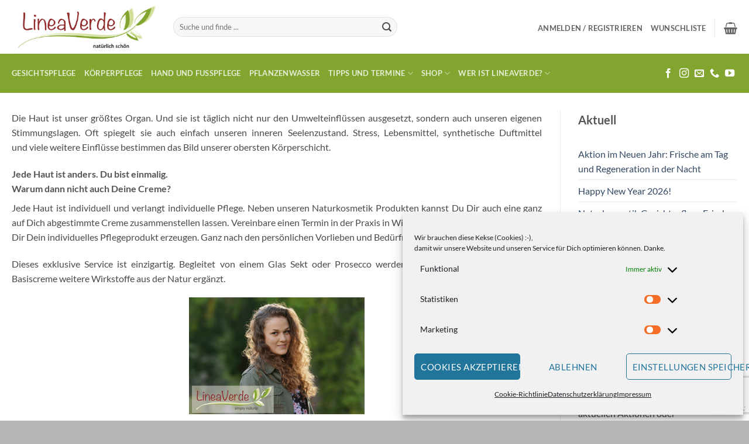

--- FILE ---
content_type: text/html; charset=utf-8
request_url: https://www.google.com/recaptcha/api2/anchor?ar=1&k=6LfjnhETAAAAACDGC5eo2SnAcW15fkoqmG_we4lN&co=aHR0cHM6Ly9saW5lYXZlcmRlLmF0OjQ0Mw..&hl=de&v=PoyoqOPhxBO7pBk68S4YbpHZ&theme=light&size=normal&anchor-ms=20000&execute-ms=30000&cb=8815asem4vqp
body_size: 49616
content:
<!DOCTYPE HTML><html dir="ltr" lang="de"><head><meta http-equiv="Content-Type" content="text/html; charset=UTF-8">
<meta http-equiv="X-UA-Compatible" content="IE=edge">
<title>reCAPTCHA</title>
<style type="text/css">
/* cyrillic-ext */
@font-face {
  font-family: 'Roboto';
  font-style: normal;
  font-weight: 400;
  font-stretch: 100%;
  src: url(//fonts.gstatic.com/s/roboto/v48/KFO7CnqEu92Fr1ME7kSn66aGLdTylUAMa3GUBHMdazTgWw.woff2) format('woff2');
  unicode-range: U+0460-052F, U+1C80-1C8A, U+20B4, U+2DE0-2DFF, U+A640-A69F, U+FE2E-FE2F;
}
/* cyrillic */
@font-face {
  font-family: 'Roboto';
  font-style: normal;
  font-weight: 400;
  font-stretch: 100%;
  src: url(//fonts.gstatic.com/s/roboto/v48/KFO7CnqEu92Fr1ME7kSn66aGLdTylUAMa3iUBHMdazTgWw.woff2) format('woff2');
  unicode-range: U+0301, U+0400-045F, U+0490-0491, U+04B0-04B1, U+2116;
}
/* greek-ext */
@font-face {
  font-family: 'Roboto';
  font-style: normal;
  font-weight: 400;
  font-stretch: 100%;
  src: url(//fonts.gstatic.com/s/roboto/v48/KFO7CnqEu92Fr1ME7kSn66aGLdTylUAMa3CUBHMdazTgWw.woff2) format('woff2');
  unicode-range: U+1F00-1FFF;
}
/* greek */
@font-face {
  font-family: 'Roboto';
  font-style: normal;
  font-weight: 400;
  font-stretch: 100%;
  src: url(//fonts.gstatic.com/s/roboto/v48/KFO7CnqEu92Fr1ME7kSn66aGLdTylUAMa3-UBHMdazTgWw.woff2) format('woff2');
  unicode-range: U+0370-0377, U+037A-037F, U+0384-038A, U+038C, U+038E-03A1, U+03A3-03FF;
}
/* math */
@font-face {
  font-family: 'Roboto';
  font-style: normal;
  font-weight: 400;
  font-stretch: 100%;
  src: url(//fonts.gstatic.com/s/roboto/v48/KFO7CnqEu92Fr1ME7kSn66aGLdTylUAMawCUBHMdazTgWw.woff2) format('woff2');
  unicode-range: U+0302-0303, U+0305, U+0307-0308, U+0310, U+0312, U+0315, U+031A, U+0326-0327, U+032C, U+032F-0330, U+0332-0333, U+0338, U+033A, U+0346, U+034D, U+0391-03A1, U+03A3-03A9, U+03B1-03C9, U+03D1, U+03D5-03D6, U+03F0-03F1, U+03F4-03F5, U+2016-2017, U+2034-2038, U+203C, U+2040, U+2043, U+2047, U+2050, U+2057, U+205F, U+2070-2071, U+2074-208E, U+2090-209C, U+20D0-20DC, U+20E1, U+20E5-20EF, U+2100-2112, U+2114-2115, U+2117-2121, U+2123-214F, U+2190, U+2192, U+2194-21AE, U+21B0-21E5, U+21F1-21F2, U+21F4-2211, U+2213-2214, U+2216-22FF, U+2308-230B, U+2310, U+2319, U+231C-2321, U+2336-237A, U+237C, U+2395, U+239B-23B7, U+23D0, U+23DC-23E1, U+2474-2475, U+25AF, U+25B3, U+25B7, U+25BD, U+25C1, U+25CA, U+25CC, U+25FB, U+266D-266F, U+27C0-27FF, U+2900-2AFF, U+2B0E-2B11, U+2B30-2B4C, U+2BFE, U+3030, U+FF5B, U+FF5D, U+1D400-1D7FF, U+1EE00-1EEFF;
}
/* symbols */
@font-face {
  font-family: 'Roboto';
  font-style: normal;
  font-weight: 400;
  font-stretch: 100%;
  src: url(//fonts.gstatic.com/s/roboto/v48/KFO7CnqEu92Fr1ME7kSn66aGLdTylUAMaxKUBHMdazTgWw.woff2) format('woff2');
  unicode-range: U+0001-000C, U+000E-001F, U+007F-009F, U+20DD-20E0, U+20E2-20E4, U+2150-218F, U+2190, U+2192, U+2194-2199, U+21AF, U+21E6-21F0, U+21F3, U+2218-2219, U+2299, U+22C4-22C6, U+2300-243F, U+2440-244A, U+2460-24FF, U+25A0-27BF, U+2800-28FF, U+2921-2922, U+2981, U+29BF, U+29EB, U+2B00-2BFF, U+4DC0-4DFF, U+FFF9-FFFB, U+10140-1018E, U+10190-1019C, U+101A0, U+101D0-101FD, U+102E0-102FB, U+10E60-10E7E, U+1D2C0-1D2D3, U+1D2E0-1D37F, U+1F000-1F0FF, U+1F100-1F1AD, U+1F1E6-1F1FF, U+1F30D-1F30F, U+1F315, U+1F31C, U+1F31E, U+1F320-1F32C, U+1F336, U+1F378, U+1F37D, U+1F382, U+1F393-1F39F, U+1F3A7-1F3A8, U+1F3AC-1F3AF, U+1F3C2, U+1F3C4-1F3C6, U+1F3CA-1F3CE, U+1F3D4-1F3E0, U+1F3ED, U+1F3F1-1F3F3, U+1F3F5-1F3F7, U+1F408, U+1F415, U+1F41F, U+1F426, U+1F43F, U+1F441-1F442, U+1F444, U+1F446-1F449, U+1F44C-1F44E, U+1F453, U+1F46A, U+1F47D, U+1F4A3, U+1F4B0, U+1F4B3, U+1F4B9, U+1F4BB, U+1F4BF, U+1F4C8-1F4CB, U+1F4D6, U+1F4DA, U+1F4DF, U+1F4E3-1F4E6, U+1F4EA-1F4ED, U+1F4F7, U+1F4F9-1F4FB, U+1F4FD-1F4FE, U+1F503, U+1F507-1F50B, U+1F50D, U+1F512-1F513, U+1F53E-1F54A, U+1F54F-1F5FA, U+1F610, U+1F650-1F67F, U+1F687, U+1F68D, U+1F691, U+1F694, U+1F698, U+1F6AD, U+1F6B2, U+1F6B9-1F6BA, U+1F6BC, U+1F6C6-1F6CF, U+1F6D3-1F6D7, U+1F6E0-1F6EA, U+1F6F0-1F6F3, U+1F6F7-1F6FC, U+1F700-1F7FF, U+1F800-1F80B, U+1F810-1F847, U+1F850-1F859, U+1F860-1F887, U+1F890-1F8AD, U+1F8B0-1F8BB, U+1F8C0-1F8C1, U+1F900-1F90B, U+1F93B, U+1F946, U+1F984, U+1F996, U+1F9E9, U+1FA00-1FA6F, U+1FA70-1FA7C, U+1FA80-1FA89, U+1FA8F-1FAC6, U+1FACE-1FADC, U+1FADF-1FAE9, U+1FAF0-1FAF8, U+1FB00-1FBFF;
}
/* vietnamese */
@font-face {
  font-family: 'Roboto';
  font-style: normal;
  font-weight: 400;
  font-stretch: 100%;
  src: url(//fonts.gstatic.com/s/roboto/v48/KFO7CnqEu92Fr1ME7kSn66aGLdTylUAMa3OUBHMdazTgWw.woff2) format('woff2');
  unicode-range: U+0102-0103, U+0110-0111, U+0128-0129, U+0168-0169, U+01A0-01A1, U+01AF-01B0, U+0300-0301, U+0303-0304, U+0308-0309, U+0323, U+0329, U+1EA0-1EF9, U+20AB;
}
/* latin-ext */
@font-face {
  font-family: 'Roboto';
  font-style: normal;
  font-weight: 400;
  font-stretch: 100%;
  src: url(//fonts.gstatic.com/s/roboto/v48/KFO7CnqEu92Fr1ME7kSn66aGLdTylUAMa3KUBHMdazTgWw.woff2) format('woff2');
  unicode-range: U+0100-02BA, U+02BD-02C5, U+02C7-02CC, U+02CE-02D7, U+02DD-02FF, U+0304, U+0308, U+0329, U+1D00-1DBF, U+1E00-1E9F, U+1EF2-1EFF, U+2020, U+20A0-20AB, U+20AD-20C0, U+2113, U+2C60-2C7F, U+A720-A7FF;
}
/* latin */
@font-face {
  font-family: 'Roboto';
  font-style: normal;
  font-weight: 400;
  font-stretch: 100%;
  src: url(//fonts.gstatic.com/s/roboto/v48/KFO7CnqEu92Fr1ME7kSn66aGLdTylUAMa3yUBHMdazQ.woff2) format('woff2');
  unicode-range: U+0000-00FF, U+0131, U+0152-0153, U+02BB-02BC, U+02C6, U+02DA, U+02DC, U+0304, U+0308, U+0329, U+2000-206F, U+20AC, U+2122, U+2191, U+2193, U+2212, U+2215, U+FEFF, U+FFFD;
}
/* cyrillic-ext */
@font-face {
  font-family: 'Roboto';
  font-style: normal;
  font-weight: 500;
  font-stretch: 100%;
  src: url(//fonts.gstatic.com/s/roboto/v48/KFO7CnqEu92Fr1ME7kSn66aGLdTylUAMa3GUBHMdazTgWw.woff2) format('woff2');
  unicode-range: U+0460-052F, U+1C80-1C8A, U+20B4, U+2DE0-2DFF, U+A640-A69F, U+FE2E-FE2F;
}
/* cyrillic */
@font-face {
  font-family: 'Roboto';
  font-style: normal;
  font-weight: 500;
  font-stretch: 100%;
  src: url(//fonts.gstatic.com/s/roboto/v48/KFO7CnqEu92Fr1ME7kSn66aGLdTylUAMa3iUBHMdazTgWw.woff2) format('woff2');
  unicode-range: U+0301, U+0400-045F, U+0490-0491, U+04B0-04B1, U+2116;
}
/* greek-ext */
@font-face {
  font-family: 'Roboto';
  font-style: normal;
  font-weight: 500;
  font-stretch: 100%;
  src: url(//fonts.gstatic.com/s/roboto/v48/KFO7CnqEu92Fr1ME7kSn66aGLdTylUAMa3CUBHMdazTgWw.woff2) format('woff2');
  unicode-range: U+1F00-1FFF;
}
/* greek */
@font-face {
  font-family: 'Roboto';
  font-style: normal;
  font-weight: 500;
  font-stretch: 100%;
  src: url(//fonts.gstatic.com/s/roboto/v48/KFO7CnqEu92Fr1ME7kSn66aGLdTylUAMa3-UBHMdazTgWw.woff2) format('woff2');
  unicode-range: U+0370-0377, U+037A-037F, U+0384-038A, U+038C, U+038E-03A1, U+03A3-03FF;
}
/* math */
@font-face {
  font-family: 'Roboto';
  font-style: normal;
  font-weight: 500;
  font-stretch: 100%;
  src: url(//fonts.gstatic.com/s/roboto/v48/KFO7CnqEu92Fr1ME7kSn66aGLdTylUAMawCUBHMdazTgWw.woff2) format('woff2');
  unicode-range: U+0302-0303, U+0305, U+0307-0308, U+0310, U+0312, U+0315, U+031A, U+0326-0327, U+032C, U+032F-0330, U+0332-0333, U+0338, U+033A, U+0346, U+034D, U+0391-03A1, U+03A3-03A9, U+03B1-03C9, U+03D1, U+03D5-03D6, U+03F0-03F1, U+03F4-03F5, U+2016-2017, U+2034-2038, U+203C, U+2040, U+2043, U+2047, U+2050, U+2057, U+205F, U+2070-2071, U+2074-208E, U+2090-209C, U+20D0-20DC, U+20E1, U+20E5-20EF, U+2100-2112, U+2114-2115, U+2117-2121, U+2123-214F, U+2190, U+2192, U+2194-21AE, U+21B0-21E5, U+21F1-21F2, U+21F4-2211, U+2213-2214, U+2216-22FF, U+2308-230B, U+2310, U+2319, U+231C-2321, U+2336-237A, U+237C, U+2395, U+239B-23B7, U+23D0, U+23DC-23E1, U+2474-2475, U+25AF, U+25B3, U+25B7, U+25BD, U+25C1, U+25CA, U+25CC, U+25FB, U+266D-266F, U+27C0-27FF, U+2900-2AFF, U+2B0E-2B11, U+2B30-2B4C, U+2BFE, U+3030, U+FF5B, U+FF5D, U+1D400-1D7FF, U+1EE00-1EEFF;
}
/* symbols */
@font-face {
  font-family: 'Roboto';
  font-style: normal;
  font-weight: 500;
  font-stretch: 100%;
  src: url(//fonts.gstatic.com/s/roboto/v48/KFO7CnqEu92Fr1ME7kSn66aGLdTylUAMaxKUBHMdazTgWw.woff2) format('woff2');
  unicode-range: U+0001-000C, U+000E-001F, U+007F-009F, U+20DD-20E0, U+20E2-20E4, U+2150-218F, U+2190, U+2192, U+2194-2199, U+21AF, U+21E6-21F0, U+21F3, U+2218-2219, U+2299, U+22C4-22C6, U+2300-243F, U+2440-244A, U+2460-24FF, U+25A0-27BF, U+2800-28FF, U+2921-2922, U+2981, U+29BF, U+29EB, U+2B00-2BFF, U+4DC0-4DFF, U+FFF9-FFFB, U+10140-1018E, U+10190-1019C, U+101A0, U+101D0-101FD, U+102E0-102FB, U+10E60-10E7E, U+1D2C0-1D2D3, U+1D2E0-1D37F, U+1F000-1F0FF, U+1F100-1F1AD, U+1F1E6-1F1FF, U+1F30D-1F30F, U+1F315, U+1F31C, U+1F31E, U+1F320-1F32C, U+1F336, U+1F378, U+1F37D, U+1F382, U+1F393-1F39F, U+1F3A7-1F3A8, U+1F3AC-1F3AF, U+1F3C2, U+1F3C4-1F3C6, U+1F3CA-1F3CE, U+1F3D4-1F3E0, U+1F3ED, U+1F3F1-1F3F3, U+1F3F5-1F3F7, U+1F408, U+1F415, U+1F41F, U+1F426, U+1F43F, U+1F441-1F442, U+1F444, U+1F446-1F449, U+1F44C-1F44E, U+1F453, U+1F46A, U+1F47D, U+1F4A3, U+1F4B0, U+1F4B3, U+1F4B9, U+1F4BB, U+1F4BF, U+1F4C8-1F4CB, U+1F4D6, U+1F4DA, U+1F4DF, U+1F4E3-1F4E6, U+1F4EA-1F4ED, U+1F4F7, U+1F4F9-1F4FB, U+1F4FD-1F4FE, U+1F503, U+1F507-1F50B, U+1F50D, U+1F512-1F513, U+1F53E-1F54A, U+1F54F-1F5FA, U+1F610, U+1F650-1F67F, U+1F687, U+1F68D, U+1F691, U+1F694, U+1F698, U+1F6AD, U+1F6B2, U+1F6B9-1F6BA, U+1F6BC, U+1F6C6-1F6CF, U+1F6D3-1F6D7, U+1F6E0-1F6EA, U+1F6F0-1F6F3, U+1F6F7-1F6FC, U+1F700-1F7FF, U+1F800-1F80B, U+1F810-1F847, U+1F850-1F859, U+1F860-1F887, U+1F890-1F8AD, U+1F8B0-1F8BB, U+1F8C0-1F8C1, U+1F900-1F90B, U+1F93B, U+1F946, U+1F984, U+1F996, U+1F9E9, U+1FA00-1FA6F, U+1FA70-1FA7C, U+1FA80-1FA89, U+1FA8F-1FAC6, U+1FACE-1FADC, U+1FADF-1FAE9, U+1FAF0-1FAF8, U+1FB00-1FBFF;
}
/* vietnamese */
@font-face {
  font-family: 'Roboto';
  font-style: normal;
  font-weight: 500;
  font-stretch: 100%;
  src: url(//fonts.gstatic.com/s/roboto/v48/KFO7CnqEu92Fr1ME7kSn66aGLdTylUAMa3OUBHMdazTgWw.woff2) format('woff2');
  unicode-range: U+0102-0103, U+0110-0111, U+0128-0129, U+0168-0169, U+01A0-01A1, U+01AF-01B0, U+0300-0301, U+0303-0304, U+0308-0309, U+0323, U+0329, U+1EA0-1EF9, U+20AB;
}
/* latin-ext */
@font-face {
  font-family: 'Roboto';
  font-style: normal;
  font-weight: 500;
  font-stretch: 100%;
  src: url(//fonts.gstatic.com/s/roboto/v48/KFO7CnqEu92Fr1ME7kSn66aGLdTylUAMa3KUBHMdazTgWw.woff2) format('woff2');
  unicode-range: U+0100-02BA, U+02BD-02C5, U+02C7-02CC, U+02CE-02D7, U+02DD-02FF, U+0304, U+0308, U+0329, U+1D00-1DBF, U+1E00-1E9F, U+1EF2-1EFF, U+2020, U+20A0-20AB, U+20AD-20C0, U+2113, U+2C60-2C7F, U+A720-A7FF;
}
/* latin */
@font-face {
  font-family: 'Roboto';
  font-style: normal;
  font-weight: 500;
  font-stretch: 100%;
  src: url(//fonts.gstatic.com/s/roboto/v48/KFO7CnqEu92Fr1ME7kSn66aGLdTylUAMa3yUBHMdazQ.woff2) format('woff2');
  unicode-range: U+0000-00FF, U+0131, U+0152-0153, U+02BB-02BC, U+02C6, U+02DA, U+02DC, U+0304, U+0308, U+0329, U+2000-206F, U+20AC, U+2122, U+2191, U+2193, U+2212, U+2215, U+FEFF, U+FFFD;
}
/* cyrillic-ext */
@font-face {
  font-family: 'Roboto';
  font-style: normal;
  font-weight: 900;
  font-stretch: 100%;
  src: url(//fonts.gstatic.com/s/roboto/v48/KFO7CnqEu92Fr1ME7kSn66aGLdTylUAMa3GUBHMdazTgWw.woff2) format('woff2');
  unicode-range: U+0460-052F, U+1C80-1C8A, U+20B4, U+2DE0-2DFF, U+A640-A69F, U+FE2E-FE2F;
}
/* cyrillic */
@font-face {
  font-family: 'Roboto';
  font-style: normal;
  font-weight: 900;
  font-stretch: 100%;
  src: url(//fonts.gstatic.com/s/roboto/v48/KFO7CnqEu92Fr1ME7kSn66aGLdTylUAMa3iUBHMdazTgWw.woff2) format('woff2');
  unicode-range: U+0301, U+0400-045F, U+0490-0491, U+04B0-04B1, U+2116;
}
/* greek-ext */
@font-face {
  font-family: 'Roboto';
  font-style: normal;
  font-weight: 900;
  font-stretch: 100%;
  src: url(//fonts.gstatic.com/s/roboto/v48/KFO7CnqEu92Fr1ME7kSn66aGLdTylUAMa3CUBHMdazTgWw.woff2) format('woff2');
  unicode-range: U+1F00-1FFF;
}
/* greek */
@font-face {
  font-family: 'Roboto';
  font-style: normal;
  font-weight: 900;
  font-stretch: 100%;
  src: url(//fonts.gstatic.com/s/roboto/v48/KFO7CnqEu92Fr1ME7kSn66aGLdTylUAMa3-UBHMdazTgWw.woff2) format('woff2');
  unicode-range: U+0370-0377, U+037A-037F, U+0384-038A, U+038C, U+038E-03A1, U+03A3-03FF;
}
/* math */
@font-face {
  font-family: 'Roboto';
  font-style: normal;
  font-weight: 900;
  font-stretch: 100%;
  src: url(//fonts.gstatic.com/s/roboto/v48/KFO7CnqEu92Fr1ME7kSn66aGLdTylUAMawCUBHMdazTgWw.woff2) format('woff2');
  unicode-range: U+0302-0303, U+0305, U+0307-0308, U+0310, U+0312, U+0315, U+031A, U+0326-0327, U+032C, U+032F-0330, U+0332-0333, U+0338, U+033A, U+0346, U+034D, U+0391-03A1, U+03A3-03A9, U+03B1-03C9, U+03D1, U+03D5-03D6, U+03F0-03F1, U+03F4-03F5, U+2016-2017, U+2034-2038, U+203C, U+2040, U+2043, U+2047, U+2050, U+2057, U+205F, U+2070-2071, U+2074-208E, U+2090-209C, U+20D0-20DC, U+20E1, U+20E5-20EF, U+2100-2112, U+2114-2115, U+2117-2121, U+2123-214F, U+2190, U+2192, U+2194-21AE, U+21B0-21E5, U+21F1-21F2, U+21F4-2211, U+2213-2214, U+2216-22FF, U+2308-230B, U+2310, U+2319, U+231C-2321, U+2336-237A, U+237C, U+2395, U+239B-23B7, U+23D0, U+23DC-23E1, U+2474-2475, U+25AF, U+25B3, U+25B7, U+25BD, U+25C1, U+25CA, U+25CC, U+25FB, U+266D-266F, U+27C0-27FF, U+2900-2AFF, U+2B0E-2B11, U+2B30-2B4C, U+2BFE, U+3030, U+FF5B, U+FF5D, U+1D400-1D7FF, U+1EE00-1EEFF;
}
/* symbols */
@font-face {
  font-family: 'Roboto';
  font-style: normal;
  font-weight: 900;
  font-stretch: 100%;
  src: url(//fonts.gstatic.com/s/roboto/v48/KFO7CnqEu92Fr1ME7kSn66aGLdTylUAMaxKUBHMdazTgWw.woff2) format('woff2');
  unicode-range: U+0001-000C, U+000E-001F, U+007F-009F, U+20DD-20E0, U+20E2-20E4, U+2150-218F, U+2190, U+2192, U+2194-2199, U+21AF, U+21E6-21F0, U+21F3, U+2218-2219, U+2299, U+22C4-22C6, U+2300-243F, U+2440-244A, U+2460-24FF, U+25A0-27BF, U+2800-28FF, U+2921-2922, U+2981, U+29BF, U+29EB, U+2B00-2BFF, U+4DC0-4DFF, U+FFF9-FFFB, U+10140-1018E, U+10190-1019C, U+101A0, U+101D0-101FD, U+102E0-102FB, U+10E60-10E7E, U+1D2C0-1D2D3, U+1D2E0-1D37F, U+1F000-1F0FF, U+1F100-1F1AD, U+1F1E6-1F1FF, U+1F30D-1F30F, U+1F315, U+1F31C, U+1F31E, U+1F320-1F32C, U+1F336, U+1F378, U+1F37D, U+1F382, U+1F393-1F39F, U+1F3A7-1F3A8, U+1F3AC-1F3AF, U+1F3C2, U+1F3C4-1F3C6, U+1F3CA-1F3CE, U+1F3D4-1F3E0, U+1F3ED, U+1F3F1-1F3F3, U+1F3F5-1F3F7, U+1F408, U+1F415, U+1F41F, U+1F426, U+1F43F, U+1F441-1F442, U+1F444, U+1F446-1F449, U+1F44C-1F44E, U+1F453, U+1F46A, U+1F47D, U+1F4A3, U+1F4B0, U+1F4B3, U+1F4B9, U+1F4BB, U+1F4BF, U+1F4C8-1F4CB, U+1F4D6, U+1F4DA, U+1F4DF, U+1F4E3-1F4E6, U+1F4EA-1F4ED, U+1F4F7, U+1F4F9-1F4FB, U+1F4FD-1F4FE, U+1F503, U+1F507-1F50B, U+1F50D, U+1F512-1F513, U+1F53E-1F54A, U+1F54F-1F5FA, U+1F610, U+1F650-1F67F, U+1F687, U+1F68D, U+1F691, U+1F694, U+1F698, U+1F6AD, U+1F6B2, U+1F6B9-1F6BA, U+1F6BC, U+1F6C6-1F6CF, U+1F6D3-1F6D7, U+1F6E0-1F6EA, U+1F6F0-1F6F3, U+1F6F7-1F6FC, U+1F700-1F7FF, U+1F800-1F80B, U+1F810-1F847, U+1F850-1F859, U+1F860-1F887, U+1F890-1F8AD, U+1F8B0-1F8BB, U+1F8C0-1F8C1, U+1F900-1F90B, U+1F93B, U+1F946, U+1F984, U+1F996, U+1F9E9, U+1FA00-1FA6F, U+1FA70-1FA7C, U+1FA80-1FA89, U+1FA8F-1FAC6, U+1FACE-1FADC, U+1FADF-1FAE9, U+1FAF0-1FAF8, U+1FB00-1FBFF;
}
/* vietnamese */
@font-face {
  font-family: 'Roboto';
  font-style: normal;
  font-weight: 900;
  font-stretch: 100%;
  src: url(//fonts.gstatic.com/s/roboto/v48/KFO7CnqEu92Fr1ME7kSn66aGLdTylUAMa3OUBHMdazTgWw.woff2) format('woff2');
  unicode-range: U+0102-0103, U+0110-0111, U+0128-0129, U+0168-0169, U+01A0-01A1, U+01AF-01B0, U+0300-0301, U+0303-0304, U+0308-0309, U+0323, U+0329, U+1EA0-1EF9, U+20AB;
}
/* latin-ext */
@font-face {
  font-family: 'Roboto';
  font-style: normal;
  font-weight: 900;
  font-stretch: 100%;
  src: url(//fonts.gstatic.com/s/roboto/v48/KFO7CnqEu92Fr1ME7kSn66aGLdTylUAMa3KUBHMdazTgWw.woff2) format('woff2');
  unicode-range: U+0100-02BA, U+02BD-02C5, U+02C7-02CC, U+02CE-02D7, U+02DD-02FF, U+0304, U+0308, U+0329, U+1D00-1DBF, U+1E00-1E9F, U+1EF2-1EFF, U+2020, U+20A0-20AB, U+20AD-20C0, U+2113, U+2C60-2C7F, U+A720-A7FF;
}
/* latin */
@font-face {
  font-family: 'Roboto';
  font-style: normal;
  font-weight: 900;
  font-stretch: 100%;
  src: url(//fonts.gstatic.com/s/roboto/v48/KFO7CnqEu92Fr1ME7kSn66aGLdTylUAMa3yUBHMdazQ.woff2) format('woff2');
  unicode-range: U+0000-00FF, U+0131, U+0152-0153, U+02BB-02BC, U+02C6, U+02DA, U+02DC, U+0304, U+0308, U+0329, U+2000-206F, U+20AC, U+2122, U+2191, U+2193, U+2212, U+2215, U+FEFF, U+FFFD;
}

</style>
<link rel="stylesheet" type="text/css" href="https://www.gstatic.com/recaptcha/releases/PoyoqOPhxBO7pBk68S4YbpHZ/styles__ltr.css">
<script nonce="UE6rTKkT4A7laPb55YkaWA" type="text/javascript">window['__recaptcha_api'] = 'https://www.google.com/recaptcha/api2/';</script>
<script type="text/javascript" src="https://www.gstatic.com/recaptcha/releases/PoyoqOPhxBO7pBk68S4YbpHZ/recaptcha__de.js" nonce="UE6rTKkT4A7laPb55YkaWA">
      
    </script></head>
<body><div id="rc-anchor-alert" class="rc-anchor-alert"></div>
<input type="hidden" id="recaptcha-token" value="[base64]">
<script type="text/javascript" nonce="UE6rTKkT4A7laPb55YkaWA">
      recaptcha.anchor.Main.init("[\x22ainput\x22,[\x22bgdata\x22,\x22\x22,\[base64]/[base64]/bmV3IFpbdF0obVswXSk6Sz09Mj9uZXcgWlt0XShtWzBdLG1bMV0pOks9PTM/bmV3IFpbdF0obVswXSxtWzFdLG1bMl0pOks9PTQ/[base64]/[base64]/[base64]/[base64]/[base64]/[base64]/[base64]/[base64]/[base64]/[base64]/[base64]/[base64]/[base64]/[base64]\\u003d\\u003d\x22,\[base64]\x22,\x22wq7DnRPCqcKCGlXCqcOxA8Ovw5LChMOZw7LDmMKYwo/ClERNwqU/L8KLw5wFwrlcwrjCognDs8Okbi7Co8Ofa37Du8OKbXJ0JMOIR8KUwrXCvMOlw5fDsV4cclbDjcK4wphOwr7Dn2HCk8Kbw4fDnMOZwoYRw53DisK/fwbDvSteAyfDujZ7w7l3InPDkB3CucKQT2LDoMKnwqUXNQB3JcOMC8K6woLDjcKxwoLCnFEjZxHClMOeBMKDwpJ5SCHCmcK6wp/DuwURdT7DuMOnd8KJworCsw5gwq9iwq7Dp8O1VMOcw7nCnX7CvQ8bw5DDqhhXwrfDusKNwqHCrcKbTsOBwrzCqUzCt2rCrktgw6PDtlbCmcKPNmYMesOEw4DDlhhJJRHDoMOaDMKUwpzDmTTDsMOhNcOED1lxVcOXasOufCcIUMOMIsKywo/CmMKMwqzDiRRIw6hZw7/DgsOeNsKPW8KhOcOeF8OdacKrw73Dg1nCkmPDlXB+KcKDw7jCg8O2wp/DtcKgcsOgwrfDp0McAirClgPDhQNHMMKMw4bDuRbDuWY8MsOrwrtvwrdCQinCi38pQ8K5wrnCm8Ouw6Fua8KRNsKcw6x0wrYxwrHDgsKNwoMdTEHChcK4wpsxwp0CO8ODasKhw5/Dkh87Y8O+LcKyw7zDpcOPVC9lw43DnQzDmDvCjQNoClMsNRjDn8O6IyATwoXClmnCm2jCu8K4wprDmcKTSS/[base64]/ChMOFwpbDu8Kfw5kcQMKbEMOzAMOIbFQ0w5M7Di/[base64]/Cv8O4NcKHwp1wAWDCngHCvcK0DMOuKMK2Gx/Cs0cTD8Ktw5/CusO0wp5tw4jCpsK2GsOsIn1AFMK+GxRrWnDCu8KPw4QkworDjBzDucK/U8K0w5EvbsKrw4bCvcKcWCfDnmnCs8KyYsO0w5HCojbCsjIGCMOkN8KbwpTDgSDDlMKlwofCvsKFwrQIGDbCksO8AmECecK/[base64]/DniXCun3CrcOwKXvCv8OUw4HDgsOQUD3Cj8OEw5ctZ0HCpMOjwrELwr/[base64]/Dk0x+OFB+VinCmUPDoSbDpnrDkXMvRyoTd8ODJ2DCnX/Cq2PDv8ORw7/[base64]/[base64]/DosOSwqVtaMOOGyhiAsKYUXlvwqwvwpnDpldzcUDDtS7DkMKuLcKuwpTCjnRCdsOqwrp+SMKBHRrDk14CHkMsHHPChcOpw7zDs8KrwrrDqsOtW8KyYWYww5LCpkYVwrohR8KSRX3Cr8KnwrnCvcOww7bDtcOAKsKdKcOnw6bCsA3CmsK0w55+QRtPwq7DjsOucsO/[base64]/[base64]/woHDo8KdWcOyfUQ1TcOVwrrDkhHDrsOpSMKqw7l+wpUzwprDmsO1w7/DsGbCnsKiGMKdwpnDlcK+ZsK+w7YIw69NwrBdF8KpwohtwrM+anvCo1jDm8O/[base64]/Ds8KgwpcKO3LDqlrCiUkvWHoZwpsIwoTCgcKww5YYMsOaw63CmCPCjWrDjl/CrcOqwqNOw7TCmcKdRcO8NMKPwrB5w71hKkrDvcOKwoLChsKXSjTDosO7w6rDiB9Iw6k5w6R/woB7IF5xw6nDvcKIWyxow7pvVhkDIsOJdsKowq8aWDfDgMO5e2HCnjg2NsO1A2rCl8K8E8KKUTQ7ERHDgcKHBScfw5rCglfCjMOnf17CvMKKPXIuw6tkwooFw5Y1w4F1YsOaKQXDucKgI8OOCW9Hw5XDtxfCk8O/w7NUw4sZUsOQw7dyw5xSwqfDncOKwrAyNlc3w7DDg8KRVcK5X13CsB9Jw63Cg8KTw6IzDh97w7HDqMOtbzBHwrfDgsKNBMOsw6jDsidgZ2fCi8OXVcKUw4bCp3nCpMO9w6HCpMOGd09cY8KSwowuwp/CmMKqwrjCtjbDl8Kzwo0/bMOWwpB5BMKqw4l1M8KkJsKDw4IjE8KwJsOmwqvDgmcmw6pDwoFzwp4DHsOfwo1iw4ghw4FHwpLCmMONwqh4FHbDi8KXw480SMKtw6M+wqo6w67Cm0fCnm1Tw5DDisOnw4w8w7IRC8KhW8Klw5PCilXCmH7DiV3DucKaZsOoQ8K7McKICsOiw5wIw5/CgcKJwrLDvsKEw5/DscOLeiUrwrticsOzJQHDuMKqf3XDmmx5eMOmD8K6VsKlw5tnw6xUw4B4w5QwFGUsWBnCnkEYwrnDn8KEY3PDjSzDj8KHwqJewoPChU/[base64]/[base64]/DrQI8YmVgw6fCnsO8wq3CmcKeeMKrw5PDt2QYNsO/wpJawpvDmMK8KRHCv8Kqw5HChSkPwrfChEx5wqA6PMKHw70gBsOyEMKVLMKNIcOKw4TDgx7CvcOxWV8YOHjDksOmTsKBPFAXbhQEw614wohnL8Omw4YycUhcP8OUScOrw7LDpBvDjsOTwqPDqgbDtS/DosKWA8OowqFsWsKEAcKZaAjDqMKTwrXDjVhxw7nDpcKsWQ3DmcK5wrnCnxHDv8KPZm8Rw5JJO8OOwpw6w5HCognDhCw9I8OgwpkGEMKtZk7CsBtlw5LCj8KhDcKMwqfCmnvDscOTBDXCgwnDr8OkVcOufcOnw6vDg8KPPsOMwovClsKzw4/[base64]/[base64]/[base64]/Dg8Oow6JbByY+w7PCp8KXa8K6C0bCksO9ME5ewrBeT8KPCMONwpcVw4F4asOtw7oqwpYRwoPCg8OaLDpaG8ONWGrCpnPCqsKwwq9mwpFKw48TwozCr8O1w73CsiXDtFDDoMK5ZsKXC0olWVvDrCnDtcKtS3deahpGAUfDtjNzIQ4Kw7/[base64]/w49XfknCmcO/dsOfwpfCtcOfw59Gw43CkMOpXnwPw5nDqcOdwoNZw6nDucOww6AXw5LDqljDkmoxBgV/wogAwrLCmm/CigvCnn9USkwie8OlH8O1wonClTHDsgXCtsOoYAEaWMOWbwVkwpUyAmIHwqABwoTDusKAw4XDusKGdjZEwo7ChcOjw4J2KcKGOAjCpcOqw5cYwqsETiPDlMO7ICRccAnDq3HCugM0w7sgwocYIsONwoF/[base64]/wpnDs19YwqpeMcK6YMOtQ0tGw7nDg8OzUxpjfgXCpsOETD/Cs8OHVW1ofiEzw5tGCVjDpcK3PcKtwqBkwpbDpMKsZQjCiE52MwN8OMKDw4TDukHCusOtwpNkXlNew5w1LsKcM8OqwpM4HQ0ebMKpwpIJJClUNQfDnB3DmcOdZsOVwocdwqNEW8OpwpoQKcOTw5sjMAjDhMKkT8OOw5/CkcOJwq3CkC7DmcOJw5AkOMO+UsOcTBvCmTrCssK1G2jDtcKgF8KVRkbDosKSACEuw5/DssKyJsOQEmHCuz3DtMKPwovDhGEYe34PwrkCwrsKw5HCoX7DjcKUwrLCmzgIGCU9wrooLjUUUDPCssOVG8OwG0BtWh7DtMKZfHfDocKMe2rDusOeO8ORwrYmwoYoeznCjMKGwrXClcO0w4fDj8K9w47DnsOTwqnCosOkcMKUcxDDhkDCrsOufsK/woELZnREPXHCpyoWZT7CljMxwrZnSXl9FMKvwqfDqMOFwrbCgEjDpnvCgnpmWcOLZMKAwrZcJDzCqHh3w71ZwpvChxJowrvCqi7Cj3IcZzHDriHDsjt5w5wPRsKzMcKKPETDrMKUwpzCncKbw7rDkMOSAMK9b8OYwpx7wpTDi8Kew5MGwo/DtMKLJkrCrQsXwo7DlBLCm2PCl8K2wpM8wrXCtjXDhVhAL8OVw5/CoMO8JF/CjsOXwrM9w6zCqBjDmsODTMOqwrvDvMKDwpsuGsO7KMOLw4rDiBHCgMOHworCvmDDnjAMUcOAbcKcQcKzw7QlwqnDm3YLB8OIw6bCpFN+JMO+wonCocOwCMKFw5/DusOzw4JrSkZXwqwlJcKbw6XDjBcJwp/DsBTDrhTCvMK0wp4zZcOvw4JHMCMYwp/[base64]/DsmI3w5YuGsOYwrnCnxHDs8KbwrtTw7zCj8KKJT3Cs8KNwrLDvzggOlPCpsOZw7hBPmtlesOywpTDjcOoTVVuwpTCrcO4wrvCk8O0wqBsW8OxP8OjwoAkw77DpERTSCMrNcK/QS/Ck8OTKWdcwrDCgcKcw4NQJRTCsybCnsOYBcOmah/CjhdEwps9H2TDrMOPXcKTP3t8fsK+TG9JwpwKw7LCtMOgZk3CiXVZw6XDgsORwp8gwqzDlsOywr3DqVnDmQZOwqDCn8Omw58RXDo4w51yw6Fgw5/CqEwGUlfCnWHDn21aDjodEsOCW18Hwrt6UjQgHiXDvAA8wpPCn8OCw5syQFPDlRYrw74Cw7zCrH5uT8KuNhI7wqgnEcO1w7VLw4XCkkN4wpnDh8KcYULDtVXCoWlSwq1nF8Kpw4oCwoDCmsOyw47ClmRHZcKFCcOwKRjDhgzDucKTwrllXMOkw64/[base64]/DusOacsKJbWEkUcOsI048XA7CksOKNcOOQsKxZcKZw7LCjcO7w4YWw7INwqTCiGZnSkJgwrrDksK6woxiw5YBciMDw7/DtU3DssOPbmrDm8Oww7LCkC3CrjrDu8KGMMOOYMO+QsOpwpFhwolyNhfClsKZWsO8Fwx2GcKFLsKJw53CosOTw6xAflHDmMOGwrJkE8KVw7zCqk/DumRAwo0Tw7kewq7Ct3BAw5/DsmnCgsOvRlcVE2oSw7nDgkQyw6d8NiQQVSRPw7Nlw5bChyfDlxnCpW5hw5QewrQawqgIWMKiMRrDkWjCkcOrwqMTL1R6wo/Cgzg3dcOPcMOgAMOMOWYOf8K1Kx9Fwrw1woNiScOcwpPCj8KFS8ORw5rDvmhabVHDm1jDksK5cGHDhcOCVCVnOcOgwqcLOQLDtkDConzDo8KBFXHCjMO3wqRhIgIBAnLDuAbCscOdUS5vw5hfJjXDjcKBw5EZw7cXfsKZw79awpLClcOKw4cJL3xjVzLDusKGDw/CoMKiw6rCgsK/w6EFLsO0fHJQXjjDjcOzwp9/[base64]/csKoQcKkw5c6w6nDosOTw5pnFhA9KnxKE8O6S8KyUMOjGDnDuwvDk37Cl1xVGh1+wrEuPHXCt3AWI8OWwrIxb8Oxw7oTwqxCw6HCvsKBwrvDsxbDgWbCoRRaw7Jrwp7DosOxw7bCmBIvwpjDmE/Ck8K9w6gMw4jCukPCtQloaGIYZD/[base64]/DMOIRsOBwrXDn8KQwqcgbF19w4nDilsaRyXDmsK0ZjNHw4nDpMKUwpNGQMOJLj5fHcKwXcOew7zCj8OsGcKGw4XCtMKQTcKxZMKyXixcwrQHbSEHfsOMLwd6fwHCqcKbw4IManZ0YsKfw7/CgCoZIxBeJMKVw57Ch8ONwqbDmsKvVcOFw47DhcKTDEDCgsODw4bDh8KmwpJ+TMOZw57CpkvDvm3DnsO8wqbDry7DsC8qQ11JwrISLsKxFMOZw68Ow70LwqfCicODw5g2wrLDlFI/wqkdHcKJfD7DkBpJw71PwqtvQijDphNlwrEQd8OIwrIGFcKBwqoMw7wId8KBX1IjKcKCR8KpVkIiw4xGYGHDo8OPVsK5w7XCgl/Dj2vDnsKZwonDlmp9SsOfw4zCs8OtYsOLwqtkwoDDuMKKXcOWcMKMw4nDncO5ZWkDw7x7AMKdIMKtw4fDoMKlST5NZsOXXMO2w7lTwq/[base64]/wrISwoPCtzLDhcOvaWTDoxBrw6fDvTBbQm7DjiIRwrvCpGcGw5PCosOBw6DDlTrCiyPCrkFZZzo3w6HCpT5CwrbCn8OjwoLDpV44woImFA/Chi5DwqHDrsOVIi3CtsOmUVDDnjbCrsKrw4rCmMKEw7HDj8O8WzPCtsOqHQMSDMKiwrDDlwIabmQtTsOWCcKmSCLDlEDCgsKMIQnCgcKIL8OeQcKUwoROLcOXQ8O/PhF6TMKswoQOYkjDucOafsOZE8O3dVjDncOxw7zCvsO2ClXDkzBTwpEhw4LDj8Kmw5cMwqBBwpHDkMOIwpUywrk6w5IowrHCtcKawpPCnhTCgcO6fDvDqH/Do0fCvxnCuMO4OsOcA8Okw7bCvMK9WzXCrcK7w7U/PjzDlsObVMOUdMONU8KvM3DCvVXDl1jDgHJPHlRGICcmwq03w4HCplXCn8KTDX0gYSHDhMKtwqQ0w5t9ay/[base64]/DmMKqwoTCjDjDtUgxw4gWHcKQwpTDphPCoMKsNcKfWGPCkMOsXnxpwp7DnsKEaXbCtDIWwpbDl3ECI2Z4G2VfwrR+TGpGw67DgxVNdz/DuX/[base64]/CvlfDjsKFw7/CvzrCk8OpdTHDjFRvw6hXw6LCmhPDmMOVwo3Dm8KKYEd6BcOETy4Aw7bDrcK+YycSwr8ywqrDucOcOnIOWMORwoUYDMK5Eh93w4zDp8ONwrFHb8OZPsKswogHwq4YZMOTwpg3w4/Cm8KhARPDr8O+wphawpM8w7rDpMOgAmlpJcKLHcKFG1XDpSfDmcOnw7cUwrE4woTCjW95MnXCpMO3wr3DpMKPwrjCnzgfR0AIw4h0w7fCl20sPl/CiCTCoMO+w4jCjTbDmsONGlPCqsKIbS7DpMOxw6E8fsO3w5DCkl7DscOmb8K4esORwpPDskjCisKsZcOTw6vCixN6w6ZuX8OXwr7DpEInwrw4wq3CgVzDtSE7w5zDmE/DkF0uS8KvZzHCgUQkIsOYNSgLGsKmS8KFTATDlB7DpMOdR2Jbw45GwrM3IcK7w7XChMOfV3PCrMOaw6w6w50AwqxfBj/ChcO6wowZwpzCrQPCmCbCo8OfYsKmCwljQhR1w5XDph4Xw4/[base64]/wpswfEl3w40uwrbClC3DqQHCpcOAwo/DkMKSUSLDosOED2dgw5fDuTMjwq9kWS5Bw4jDh8Oow6vDlcOkSsKewr7CpMOcX8OmSMO1HsOVwpclS8O+bcK8DMOyG1zCvWvClnvCv8OWDUfCpsKxXk7DtMO9D8KSR8KBOcOfwp3DhWnDg8OvwohLAcKubsO/H28kQ8OLw4DCnsKFw7ggwqPDuWPCmcOFOCrDn8K7f05RwonCg8KswqMfwofCsjzCqsOow41+w4rCm8KOOcK3w6sfSR0uB07CncKbX8Knw63CplTDnsKUw77CmMK5wq7ClRYnIhvDiAjCv1EdBBZyw7UGfsKmOgx8w6bCoBPDilXCuMK4AMKSwp0/WsOHwrDCv2PDvjkAw7jDu8KwdHdPwrDClUJwU8K6ElLDmcO2YMOGwq8Uw5QMwpgDwp3Ds2fDmsKqw44Hw57Cl8Kqw6l/UwzCtXzCi8O8w5l6w5fCpFbCm8OZwpXCiiFeVMKJwop/[base64]/ClsOawq1SdlHCpcOAAQDCmGUWwq7DncOcwpPDi8Kudi1yPTxvMFcOXFzDu8O4ZA1aw5fDoVTCqcOXG34KwogZwp0AwoLCjcKqw4hSTH5PQ8O/Zi4qw7FdZ8KbDhvCt8O3w7dhwpTDhMKyRMKUwrbCr0zCgkdtwoDDosO1w6/CsFPDisO1wqDDvsOFUsKlYsKtSsKAwpLCiMOhEcKNw5HCo8O6wpoCbkLDqXbDkmpDw6c0K8OlwqFCK8OEw7UPXsKBPsOIwqAFw4JIVRXDkMKWRC/DuiLCgBzCh8KUd8OCwr44worDqysbFz8qwp5FwoosTMKTY2/DizJsP0vDmsK5w4BGdMKuT8KHwqExaMOQw7VmGV5EwoTDscKgPEHDhMOiwoLDhsOmQRh9w5BNKytsPw/DhBVNbgR5wpXDgUZheWBUesOYwonDsMKbwojDuWdxNADCkcKeBsKzHsObw7fDpiMaw5Uac1HDrQ4nwqvCqCYfw7zDtQ/CtMO/fMKhw4Afw7J+wp1YwqJHwpxbw5LCozcSU8O1KcO1HiHDhXPCjGZ+TRRWw5hjw58qwpNww5h0w6DCkcKzacK4wojCtRp/w5wUwrDDgytuwpIZw4XDt8ONQA/CoQcVZMKAwqVPw6w4w43ChVjDucKWw5s+IUF5w4U2w4RiwoUQEicpwpPDkcOcM8OOwrrDqGRVwp1mVWs2w6DCqsKww5BNw7LDnRcow53DrA8jV8OpbsKJw5rCkncfwonDpQlMG2HCtGI+w7g/wrXDjwFAwqUrAg7Ck8KTwr/CuXLDhMOkwrUAVcOsRcKfUjkFwqDDpivCmMKRUjFJZiprbDjCpSQaWU4Lw684WzI0ZsKawrAOwojCksO8w5jDhMKULS0zwpbCsMO0P2Q/w77Ds10VdMKhQlxIXDjDncORw7PChMKAdsKqJmlmw4VteDTDn8OdAVXDscOiDsO0LGjCjMK0BSstAsO7WFjCq8OpZMKxwqTDmwAPwqnDk18hCsK6D8OdWwQ0wozDvW1/w7s4SyV2MyVRGsKdMXRhw69Ow6/DtBV1cRrDqWHCv8KnWQcTw5J5woJEHcOVLGZcw5fDtMKaw4A4wojCiUXDisO8KDk7Wy8yw5Q7b8K6w6XDkVkmw7/Co20rez3DlcOkw6vCv8KtwokrwrLDjAdywoHCvMOuPcKNwqBCwrTDrizDrcOIFylNScKIwr08WHc5w6QFJAgwLsO/IcOJw5jDncKvKC4nIREHIMKOw69rwoJHPhPCvxUOw6rDl3Uiw4lEw57CgBxHYWPChcKDw6BIMMKrwoPCiHbCl8Obw67Do8KgQMOgw6XDsWcuwrAZV8KdwrzCmMOUImZfw5LDtFfDhMODNULCj8OtwrnDl8Kdwq/Dm0fCmMKcw5TCuzElBXtRaRRKVcKIGUpDYyZXd1LCvhDCnWFOw6nCnBZhY8Knw64Qwr/CrQLDrg/[base64]/HF0mbMOPb0UbEkB0Zj5BYgVsS8O9PVZ+wo/DownDs8KHw6hTwqHDpizCu2UuXMONw4bCmV1GUsKyBjTDhMOBwqNQw7TCoGxXw5TCucO2wrHCocO1O8OHwp/DmlEzGsKdw4k3wr9ewq0+A2cRQEQhasO5wofDhcKWTcOIwr3CoTBCw5nCrhsNwo9IwpsrwqZ/D8O7NMOPw68PNsOYw7dDFjhJwoENFUVSw7EcJMOrwqzDiA/Di8KHwrTCo2zCuSPCisOHVsODecKzwps/[base64]/Cs1wqUhxzw7NoW8KGwpTCtmbDnmnCgcO7w4Mbw51lR8OYwr7ChhwZwr9SGl1FwrZABlMeY3pnwrlJcMKHGsOcNCguVsKqNSnCmGrDkx3DusKow7bCnMKxw7o9wrg0N8KoWcOUI3cCwp5Swo11AyjDqMOdHFBSwoLDs1jDrzHCh0PDrQ/[base64]/[base64]/[base64]/DqRbDqMKVwobDs8O3IMKgdsKdFzExw6LClDjChxDDjH8kw7xcw6rCv8O0w7IYP8KSQsOJw4XDk8KzZcKrwr/Dn1PCu2nDvB3Cu1Uuw6xzQMOVw4NfVwoywrfDqgV5GSXCnHPCpMOyMkhbw57CsnrDvHwxw69EwonCl8Oaw6Rne8KgD8KeW8KHw5cjwrPDgBM7DMKXMMO4w7/CmcKuwqnDhsK+Y8Ktw4/Dn8Oew43Ct8Orw60ewoxcQSQxYsKPw7bDrcOINhNwE1oDw6IjHTvCsMOBJ8Oaw5nCtcOIw6bDpMK/BsOHHFLDoMKPGsOSTiLDscKywp96wpLCgcOcw6jDhQvDkXPDisKwcRnDjFDDq3p+wpPCnsO1w6Mqwp7DjMKJC8KdwqnCkMKIwp1fWMKIw4HDrTTDmX7DsQvDhDPCocO1ccK7woPDgsKFwonDnsOfw5/[base64]/DjcOGMR/CscKlIcO+fAwYMi/CvVFswowSwp3DkA3DqBsuwr7DrcOyPsKrG8KSw5rDr8KQw6Z2PsOtLcKEInPDszvDvV45MH7Ds8OWwql3LEZGw7/Ctyxydw7ConknJsKNaF9/w43CqTLDplN4w6Erwrh2DG7DkMKdHQoNLxQBw7rDpwYsw4zDhsKOAnvCj8KBw6DDmGDDqnzCjcKowrjCmsKcw6lJdsOdwrrChELDuXvCkmLCoi4/[base64]/Dr2TDp8KvQMKtcMOtJHHCpjbDogDCksOiw47Cr8OHw6cBVMOgwq9mNQXDtwnCmGfChwjDjw4oXUHDj8OQw6XCv8KXw5vCu2xtDFDCjFNaQcKYwqXCt8K1wrPDvx/[base64]/CscO/[base64]/M8OTAksRfBIvwqHClsOqwqZIQ8O/[base64]/[base64]/Cn3zCvcKBwqbDh8OUAsKbwp3Ch8O6X0wsEzkSSsKZb8Oqw4LDu07CoTMqwpnCpcK3w5/DgyLDlXjDvhzDsXzCslwaw6UdwqQDw7AJwp3Dm2orw4lVw4zCrMOAKcK0w70dasKJw4jDomHCm0x0ZXVRA8OoZUvCg8KFw6pZfjLClcK8fcOsPj1iwotBb0x9NzBxwqtda0Ehw4cEwoFYZMOjw4hyc8O0w6nCkF5nTMOgw7/CpsODXMOKaMO5cHDDiMKhwqsJwplywopEbsOiw7lhw4/ChsK8GsKgMUfCj8K7wpHDhMKobsOGG8O7w4Q+wrQgYU0fwpDDksO8wr7CmTjDh8Ojw6RVw4zDtmLCqEZqZcOtwoHDmBlzcHTCgUQ1RcOpDsO/XsOENlfDugpXwq7CpcO6OUDCuEwRQcOzOMKzwrgeaVvDgRZGwonCrytGwr3DkxJdccOkUsO+MGDCucOqwozDqyTDhVFyHcOuw7vDlMOpSRjDlcKTB8O9w6kgPX7DmWwgw6zDtGsiw6BCwod/wr/ClcKXwqnDqg4Uw5/DpSRUE8K3fFA8ZcOnWlJbwpg2w5QUF2/DmHnCg8OBw49lw4jCj8KPw45cwrJpw5RIw6bCr8O0c8K/[base64]/CgALDncOPbMKAw7g3woQTwqsTD8O5w7bDp1NaRMOlXFzCkVTDvMO0XjXDjAMcF0B+GcKQAxsdw5ETwrDDtFZLw7nCosKHwoLCsnQNTMKHwrrDrMO/wo8Gwo41Bk8gTR/DtwHDhyvCuE/CusKYQsKSw47Ds3HCoUQcwo4sR8KGalTCpMK4wqHClcOQK8K1YzJIw6hGwrIsw695wrxdEsKzI1JkLG9fO8OWGQHDkcKgw4RBw6TDhwJbwpsxwrc0w4BWcF0cCm8ucsOeJz3Do3/Dn8OqBlZbw7bCisOgw48Uw6vDiV8+EhInw6zDjMKqMsOQbcKBw5ZFEGrChg3DhW9/w6opO8Kmw7TCq8KsEsK4WCXDisORXcOuK8KeGhHCusOyw6XCgjDDtg9swpc4fcKGwpsxw7XCtMOtNkPCh8OewoVSakdnwrIxOT8Tw4hHd8KEw4/ChMKuOGsxN13DgsKAw4PCkGXCgsOAT8KKJ2HDscKFJH/CrhRiOylyb8KDwqzDjcKJwovDui8wBMKFA1bCvUEPwqdtwpbDlsKyBw5UHMKlesKwXUjDpnfDhcOUPTxYa0I7wqbDv27DqH7CgjjDusOFPsKDEcKewpHDvMOwAhs1wqDCv8OnSgEzw4XCncKzwrXDncKxOcO/Fwddwr4Jw7QLw4/[base64]/ChHwww53Dq0fDkMOSwoLDr8KqDMKiWnovw6LDoDsrMcKSwpM5wq9ew4dTDBMsDMKmw7NKGgd/w49Sw4rCmy04I8OXJjZRGi/DmGfDphVhwpVHwpnDuMKxKcKicFdCKcOtJMOYw6UbwrduQRvDijxsD8OBTWTCpW7Dp8OtwpQyT8K0EcOiwqNXwrRGw7nDohFzwos9woldXMOkD3UDw5TCjcKxFgvDh8Ofw5h1wpBywp0ZV3/DpGnDrV/[base64]/DhcKSwpIdw7TDlm3Dth8mwr7DsF9mwrPCn8O7ZcK7wqzDvcKkXzo4wpnCpWQfNsKDwqAcGsKZw7ESbSxBJMO1DsOubGXCp1lvwrwMw5nDucKXwr0aesO5w4DCvsOnwrzDgWjDhnlzwonCtsK+wp/DmsO2W8KkwrsJKVl2fcO+w43CvCwHGQrCicO4RDJlwrDDrAxuwo5MRcKVYcKIIsOyVQlNEsO/w6nCom49w6NDdMKZw6FOLGHDjcOhwprCisKfPMO7RQ/[base64]/EsO9wp7Cg1UOAMOKJTTCiHgAw7bDvwrCnzk0UMOUw7wCwrXCjmp7OTHCksK0w5c3JcKww5rCosOueMOnwpIGUgvCnUPDhkxww43DsVN0BMOeEFTCqFxnw5AgXMKFEcKSNMKRfEwgwqAWwpRhw5g7w5plwoPDggw4fUs6PcKAw7tnNsONwq/[base64]/[base64]/DpgtuIcKHOcOvR3XCn8KVP33CvMOqw6Q2w7gnw4wqCcOtaMK2w41Lw4/CqVPDq8KnwrLCkMObPQ42w7QIUsOQfMKydMKkasK5QjvDs0Aowp3DrcKawoLCnkU8UMKUU0QQYcOtw79bwr56NFzDtwhcw6hXw4rCjMKcw5kHC8KKwofCtMO0DE/[base64]/CiRdYB8OPw4Q+cATChcOUwqfCjsKTw53CrsOrCMOFOMKaDMOXLsOXw6lRZsKQKAEKwojCg1HDqsOPGMOlw7JlJcOwY8ORwq9Dw5kxw5jCpsK3RX3CuWPCkkMqwrbCmgjClcOZd8Kbw6g/[base64]/w4zDrMOtbWplWMONwrzDpk5hw5vClQfCvHJ6w6xxSSYxw4DDvWxNfETCkRVvw4vChSXCj2YRw7U1ScOPw7TDjSfDocKow5IwwqjComtzwq5KBMOJYsKrG8OYXCzDnSV9ClVkOsOZHyMvw7TCn2PDgcK1w4DCl8KeVgcewo9qw69VWkYWw6HDognCrsKkDG/DqyrCg27CsMKmN0wMBG8bwq3Cm8O+NcK/wpTCg8KCMMKJRMOFRkHCvsOMPkPCgMOjOSFNw74aQgQrwrBXwqg/JcOtwrUpw5DCiMO6wqQmHGPCllZhOSjDpx/[base64]/w5vCnXIHesOrwrlEUsK5woEhbktCw6wOwqgLwrDDncKGw47DlnFnw5ISw4rDnl0ITMORwoliXMKoJFPCtivDnnIWdMOcSH/ClT9xE8KxIsOaw6jCgyHDjGAqwq4MwpNxw61Xw5/DkMOYwrvDmsKiUh7DmCEueGdTDxMEwpQfwr4hwo1Tw5Z9AQvCox/CmMKxw58cw7sjw5LCk1k8w5vCqjnDoMKbw4XCvHfDqTjCgMO4MSNsPMORw4RRwozCmcOhwrk/wpZww5AlGcOtw6jDs8OVSCfDksO5wrZow7TDqR1bw7/Dt8Kaf2oDWEvCqBxOY8KGaGPDvcKtwofCkDTCtsOJw47CjsOpwqURa8OWTMKZD8OBwpLDul5YwqtYwqPCong9CcKkasKJf2nCh1UBZ8K2wqfDh8OQSi0COE7CmRjCplLCvTkKKcOeH8OzXmnCqyXDvCHDl0/[base64]/DicKdYMOLw6M4akhAwrHCqcO9KcK5CAYJAcOCw7zCs0vCmFAYw6XCh8OSwoPDscO8w4LCrsK0wqsRw5/CkcKrecKiwojCpTBwwrEtTFDCvcOQw53DssKcDsOueV7CqsOYAEbDmlTDvMOAw6YxV8ODwpjDjEjDhMKde10ASMKEd8Kqw7HDi8Kkw6ZKwqzDnzMCwobDosKqw65qD8OXF8KZWlfDkcOzFsK+wr0qBFsBZ8Kvw4FKwpJ/BsKWccO3w7/ClS7Ch8KyEcOaQ33Cq8OCXsK5KsOmw7xRwo3CpMOBXxoEa8OdZTU1w5V8w6x/QTQtbcOhQT8zX8OJFxvDv3zCo8O5w61OwrfCkcOYw5vCqsKXJS1pwqIbWsKLCGDDk8K7wpVjZhZnwp/CnSLDoDIpHsOOwqhywqxJQ8KCZ8O/woLDn3A5bSFhUmvChEHCqGnDg8OcwoXDhsOKRcKwGg9nwoHDhRQ7GMK+w7DCsU0kLXjCvgppw7lxCsKQNTPDhcOWKMK8aDNhbhA6O8OkE3DClMO1w6sDIH8kwofCp05ewprDk8OWSD0HbBtIw45iwrDDi8O6w4fCkRXDjMOCEsOGwp7ClTrDi0HDrwFmdcO0Uw/Do8KbR8O+wqINwpfClD/ClMKFwpxQw7p6wrnCjmJ8FcK/Emw8wo1ew4IWwobCtwsJXMKsw74dwqPDlsKkw4LCqSB4FE/[base64]/DhlF6BzYIwp49XBLDncKPw7Ytwo0Gw5YHw7HDh8KTLnENw61jw5PCm03DrMOmHcOKJMOrwqbDs8KkbgQDwpINak06JcKJw63DpBDDi8K3w7A7acKAVAQlw77CpXzDrC7DtUHCncOBw4V0DsOiw7vCh8Orb8ORwpdpw6rDr2jDvMOcKMKvwpl3w4Z0c11Nwq/Co8OGE0Zdwpc4w4PDvFsaw4QKFGJtw4oLwobDqsOQGR8WGg3Dn8O/wpFXT8KEwoDDtcOeMMKdVMKSAsKUYmnCpcKlwq7DscOVBSxTVUvCmlp2wq3Cg1HCqsObM8OeL8OaUFpfAcK4wrfDr8OJw6FONcO3fMKCc8K2BcK7woltwp4nw6LCjnMrwoPDt35uw67CnhJww6XDokt/aFlIfMK8wrtMQcOXAcO6NcO9B8OdYlcFwrI8BELDi8OIwr7Dr1/CpEomw7xaEcOmGMKUwo7CqTwYf8Osw4jDryYzw7fDlMK1w6dfwpbCg8KfUx/[base64]/CizUXXcKqTsOdw5/CjA7Cj2QIw5Q9T8OhVCQvwoAjQEjDiMO0wpNTwrMEJkrDqS87S8KqwpA9KMOiaRHDtsKsw5zDs2DDq8Kfwqp8w4YzRsKjZcOPw5LDrcKDOS/DncO9w5zCksOfNSTCo23DuDN8wp8fwrXDgsOQWVTDrB/CnMOHDjHCp8O9wotfLsOPw7AHw6YaFDZ4TcK2DVvCp8Ozw4AEw43DosKmwoIRJCDDukTDuTRdw759wogWLxoJw7R8XmnDuiMNw7rDgsK9TjRowo0gw6cbwoDDlDjCpSTCl8Okw7XDhMK7dDcZNsK9wr/CmA3DpyJFesOWPsKyw6QKVsONwqHCvcKYw6LDiMOlGDxeShfClnvDqcOFw77CriEcwp3ChsOQNyjCpcKrYcKrIMO5wovCihzCiGM+SGbCkjQpwpnCrXF4IMK/SsKVbnXCkhzCt0FJesO5IMK/wqPCtFtww5HCj8Kxwr5RJTjDgGpUNmHDjxwDw5HCo0bCpDnCqgd7w58Kwq3CsHtIB0kObMO2PHc1WMO4woELwqY/w44Pwo8EckrDuxxweMOFcsKLw7jDqsOLw4LCqE48UsKvw7EmSsKOWW0TY3s0wq8PwpJDwpHDlcKOO8Odw7nDrMO9QxUQJE7DhcKvwpIvw7F1wp3DnSXCrMKWwpZCwpfClAvCrsKfMTISeX3DqMONcBcJwrPDjA/CncKGw5Q2M1ACwoo7JcKOb8Oew4pZwr4UGMKhw5HCkMOuN8KNwrksO3jDtHllJ8KHXzXCung5wrzCg3svw5lAJMOTRlnCv2DDhMODZXjCrHsKw6F8esKWCcKbcHU6bkrCvnPCvMKzTWbCqmLDuHthA8O3w5ocw4HDisKgQSxkGVURHsK+w6bDuMOVwqrDrVdnwqNOX2/[base64]/CnQDDusOmbX/CtMOFXBbDu8OXwrzConjDpsKVEgHChMKNbcK4woTClk/DogBcw5MlHnzCusOvSMK/[base64]/w4zCgcOKwpjDicOQw5DCiAlOwr7DqklFEnXConDCr14SwqzCtMKqcsO/wrzClcKIw4w3Am3CnSTDosK6w7LCkm4MwpwMA8O0w4PCocO3w5nClMKzfsO4BsKjw47CksO5w47CnwzClkM8w4rCrw/CkXBgw5rCvAtjwpfDghtTwp7CtGjDpWvDisKZXsO3FsKmVsK2w7kuwqzDi1jCusKpw7oWw4kGFSEwwppHPWZ1w58Ywp5+w7Myw7zCrMOpa8O7w5LDmcKCNMOQJEBvEMKIKDfDl0HDgALCrsKUKMO6FcOCwrcQw4/Cq0vDv8OVwrXDh8OCVURswrcswqDDtMKhw5IkGksCVcKVQADCuMOSXH/DpMKPW8KnaXHDmAwLQ8OKwqrClDHDjsOYR3wXwrwDwo5CwoVwAn4Owqtqw5/ClGxdW8OcZcKQwrV4c0A/[base64]/wrhBfMKEw4ozSnfCq8Krc2jDisObw4lXw7bDssKlw6kOWiguwrfCvztHwpZJWTwcw43DucKPw6HDoMKswqVtw4LCmzNDwq/CkcKTEsO1w5NIUsOoHDTCtHjCvsKSw6DCg3hYY8Oyw5gJMGsyZzzCqsOFUl3DkMKswoVnw7AWcH/DtxkEw6HDpMKXw67CucO5w6lZanwIMHAIeh/Co8O0cmpFw7/[base64]/[base64]/DmMOebWjDqcOGwp4gOMOBK8KkwoYmS1PDq8Kvw4vDlinCmcONw4TCokPDqMK2wrk2dXdDGkwOwpjDsMOPRwvDvRM/dcOqw61Ow6AUwr19H2/DiMOfKwPCucKtasKww7HDlWs/wrzCrmM4wqFzwrTCnBLDpsOOw5FBHMKJwo/DtcOqw5LCqsOgwrJeITvDuSFVKMOrwrfCoMK+w4zDiMKcw67CsMKVK8OnZ0rCrsKkwpscE0NTJ8OUHmrCmcKQwq/CvMO0bMKlwojDjmrDiMKlwq3DmlIiw6DCg8K/BsO7a8KXdFYtNMKLRy5pHijCpHJOw6BAOipwEcKLw7fDgG/DrgDDtcO4CsOqZ8O0wqPDpcOiw6rDkjElwq9Mw7suEVsOwp/CusKGG2huT8O5wqpIA8Kiwo7CqR3Dk8KmD8KWW8KySMK1DcKbw4ZSwqddw5Yyw7MEwq4OVjHDnCvDl3BEwrAew54dADrClcKuwofCs8O8FnHDhgTDgcK9woDCtSxSw5nDhsKjFcKyasOQwr7DhWZUwq/ChAjDt8OAwrTCk8KmFsKWZgQ3w7jCoGdawqgRwqhUGzJcNlPDl8OswoxlSjdZw4fCjAvDshDDgBB8HkdcdywDwo1Mw6fCpcOPwo/Cs8KTZsO3w7s4wqEnwpEmwqPDgMOlwrHDocKzFsKxJykZWm4Qf8OLw4BNw5M1wooCwpzCgjw8SGpIdcKvXsKqEHjCm8OFck5rwpPDu8OrwoHCmSvDvVXChsOzwr/DpsKHw5ETw4jDn8OMw7rCkAROGMKWwqrDv8KDw5goIsOVw4PCmsOCwqgBCsOvPizCsRUWwqXCusKbCBXDpGd6w4FsZgZcdnzCmsKFUysWw6hswpEATjgXRnQ6w6DDjMK9wqd9wqYEKy8vJ8K6BDx1MMOpwr/[base64]/DlsOgwocDWcKsUG3DkcKzLFYjIMOsw47Dml7Dm8OWR2Imw4HCuUrCm8KPw7/Do8KuYlXDksKtwoHDv2zCukVYw4fDtsKowqIlw7Y2wqvCrcKvw6bCrnzDvMKPw5rDiHp9w6tsw5l2wp3CqcOfQMKaw6EHLsOQd8KeQgvCpcK4wplQw5vCpSLDmywkcE/CmCEgw4HDhj0QNHXChyLDpMO9HcKIw4wcSB3ChMKMKEZ6w7bCg8O/[base64]/DusK5MMOOYgZeLcONw5vDvsKSw6kfwo7Dl8OOdDTDkgIgdjYge8Orw7NzwpnCv0XDjsKOBcOxf8O2WnhwwoADVQ5peFVXwpoNw5LDocKuYcKmw5PDlnvDlsOSMMOww45Zw5Agw68pcx5/[base64]\\u003d\\u003d\x22],null,[\x22conf\x22,null,\x226LfjnhETAAAAACDGC5eo2SnAcW15fkoqmG_we4lN\x22,0,null,null,null,0,[21,125,63,73,95,87,41,43,42,83,102,105,109,121],[1017145,478],0,null,null,null,null,0,null,0,1,700,1,null,0,\[base64]/76lBhnEnQkZnOKMAhk\\u003d\x22,0,1,null,null,1,null,0,1,null,null,null,0],\x22https://lineaverde.at:443\x22,null,[1,1,1],null,null,null,0,3600,[\x22https://www.google.com/intl/de/policies/privacy/\x22,\x22https://www.google.com/intl/de/policies/terms/\x22],\x22MTvMFWB1iUbXrSNQCClbLjDvNn5Es1+oAZCrQTHucSE\\u003d\x22,0,0,null,1,1768642392838,0,0,[224,195],null,[74,6,37,51],\x22RC-bomaVZiLyAta6Q\x22,null,null,null,null,null,\x220dAFcWeA5f_-tATeVUQk_R_g3CRH4WEn8TfIa7uGdDZj3x0JHxifWVbUd90zsRJRcygYrBEBd__mvny8MoUK4rv9yY_v5RAax2Bw\x22,1768725192741]");
    </script></body></html>

--- FILE ---
content_type: text/html; charset=utf-8
request_url: https://www.google.com/recaptcha/api2/anchor?ar=1&k=6LfjnhETAAAAACDGC5eo2SnAcW15fkoqmG_we4lN&co=aHR0cHM6Ly9saW5lYXZlcmRlLmF0OjQ0Mw..&hl=de&v=PoyoqOPhxBO7pBk68S4YbpHZ&theme=light&size=normal&anchor-ms=20000&execute-ms=30000&cb=cs4ehqx8w73h
body_size: 49055
content:
<!DOCTYPE HTML><html dir="ltr" lang="de"><head><meta http-equiv="Content-Type" content="text/html; charset=UTF-8">
<meta http-equiv="X-UA-Compatible" content="IE=edge">
<title>reCAPTCHA</title>
<style type="text/css">
/* cyrillic-ext */
@font-face {
  font-family: 'Roboto';
  font-style: normal;
  font-weight: 400;
  font-stretch: 100%;
  src: url(//fonts.gstatic.com/s/roboto/v48/KFO7CnqEu92Fr1ME7kSn66aGLdTylUAMa3GUBHMdazTgWw.woff2) format('woff2');
  unicode-range: U+0460-052F, U+1C80-1C8A, U+20B4, U+2DE0-2DFF, U+A640-A69F, U+FE2E-FE2F;
}
/* cyrillic */
@font-face {
  font-family: 'Roboto';
  font-style: normal;
  font-weight: 400;
  font-stretch: 100%;
  src: url(//fonts.gstatic.com/s/roboto/v48/KFO7CnqEu92Fr1ME7kSn66aGLdTylUAMa3iUBHMdazTgWw.woff2) format('woff2');
  unicode-range: U+0301, U+0400-045F, U+0490-0491, U+04B0-04B1, U+2116;
}
/* greek-ext */
@font-face {
  font-family: 'Roboto';
  font-style: normal;
  font-weight: 400;
  font-stretch: 100%;
  src: url(//fonts.gstatic.com/s/roboto/v48/KFO7CnqEu92Fr1ME7kSn66aGLdTylUAMa3CUBHMdazTgWw.woff2) format('woff2');
  unicode-range: U+1F00-1FFF;
}
/* greek */
@font-face {
  font-family: 'Roboto';
  font-style: normal;
  font-weight: 400;
  font-stretch: 100%;
  src: url(//fonts.gstatic.com/s/roboto/v48/KFO7CnqEu92Fr1ME7kSn66aGLdTylUAMa3-UBHMdazTgWw.woff2) format('woff2');
  unicode-range: U+0370-0377, U+037A-037F, U+0384-038A, U+038C, U+038E-03A1, U+03A3-03FF;
}
/* math */
@font-face {
  font-family: 'Roboto';
  font-style: normal;
  font-weight: 400;
  font-stretch: 100%;
  src: url(//fonts.gstatic.com/s/roboto/v48/KFO7CnqEu92Fr1ME7kSn66aGLdTylUAMawCUBHMdazTgWw.woff2) format('woff2');
  unicode-range: U+0302-0303, U+0305, U+0307-0308, U+0310, U+0312, U+0315, U+031A, U+0326-0327, U+032C, U+032F-0330, U+0332-0333, U+0338, U+033A, U+0346, U+034D, U+0391-03A1, U+03A3-03A9, U+03B1-03C9, U+03D1, U+03D5-03D6, U+03F0-03F1, U+03F4-03F5, U+2016-2017, U+2034-2038, U+203C, U+2040, U+2043, U+2047, U+2050, U+2057, U+205F, U+2070-2071, U+2074-208E, U+2090-209C, U+20D0-20DC, U+20E1, U+20E5-20EF, U+2100-2112, U+2114-2115, U+2117-2121, U+2123-214F, U+2190, U+2192, U+2194-21AE, U+21B0-21E5, U+21F1-21F2, U+21F4-2211, U+2213-2214, U+2216-22FF, U+2308-230B, U+2310, U+2319, U+231C-2321, U+2336-237A, U+237C, U+2395, U+239B-23B7, U+23D0, U+23DC-23E1, U+2474-2475, U+25AF, U+25B3, U+25B7, U+25BD, U+25C1, U+25CA, U+25CC, U+25FB, U+266D-266F, U+27C0-27FF, U+2900-2AFF, U+2B0E-2B11, U+2B30-2B4C, U+2BFE, U+3030, U+FF5B, U+FF5D, U+1D400-1D7FF, U+1EE00-1EEFF;
}
/* symbols */
@font-face {
  font-family: 'Roboto';
  font-style: normal;
  font-weight: 400;
  font-stretch: 100%;
  src: url(//fonts.gstatic.com/s/roboto/v48/KFO7CnqEu92Fr1ME7kSn66aGLdTylUAMaxKUBHMdazTgWw.woff2) format('woff2');
  unicode-range: U+0001-000C, U+000E-001F, U+007F-009F, U+20DD-20E0, U+20E2-20E4, U+2150-218F, U+2190, U+2192, U+2194-2199, U+21AF, U+21E6-21F0, U+21F3, U+2218-2219, U+2299, U+22C4-22C6, U+2300-243F, U+2440-244A, U+2460-24FF, U+25A0-27BF, U+2800-28FF, U+2921-2922, U+2981, U+29BF, U+29EB, U+2B00-2BFF, U+4DC0-4DFF, U+FFF9-FFFB, U+10140-1018E, U+10190-1019C, U+101A0, U+101D0-101FD, U+102E0-102FB, U+10E60-10E7E, U+1D2C0-1D2D3, U+1D2E0-1D37F, U+1F000-1F0FF, U+1F100-1F1AD, U+1F1E6-1F1FF, U+1F30D-1F30F, U+1F315, U+1F31C, U+1F31E, U+1F320-1F32C, U+1F336, U+1F378, U+1F37D, U+1F382, U+1F393-1F39F, U+1F3A7-1F3A8, U+1F3AC-1F3AF, U+1F3C2, U+1F3C4-1F3C6, U+1F3CA-1F3CE, U+1F3D4-1F3E0, U+1F3ED, U+1F3F1-1F3F3, U+1F3F5-1F3F7, U+1F408, U+1F415, U+1F41F, U+1F426, U+1F43F, U+1F441-1F442, U+1F444, U+1F446-1F449, U+1F44C-1F44E, U+1F453, U+1F46A, U+1F47D, U+1F4A3, U+1F4B0, U+1F4B3, U+1F4B9, U+1F4BB, U+1F4BF, U+1F4C8-1F4CB, U+1F4D6, U+1F4DA, U+1F4DF, U+1F4E3-1F4E6, U+1F4EA-1F4ED, U+1F4F7, U+1F4F9-1F4FB, U+1F4FD-1F4FE, U+1F503, U+1F507-1F50B, U+1F50D, U+1F512-1F513, U+1F53E-1F54A, U+1F54F-1F5FA, U+1F610, U+1F650-1F67F, U+1F687, U+1F68D, U+1F691, U+1F694, U+1F698, U+1F6AD, U+1F6B2, U+1F6B9-1F6BA, U+1F6BC, U+1F6C6-1F6CF, U+1F6D3-1F6D7, U+1F6E0-1F6EA, U+1F6F0-1F6F3, U+1F6F7-1F6FC, U+1F700-1F7FF, U+1F800-1F80B, U+1F810-1F847, U+1F850-1F859, U+1F860-1F887, U+1F890-1F8AD, U+1F8B0-1F8BB, U+1F8C0-1F8C1, U+1F900-1F90B, U+1F93B, U+1F946, U+1F984, U+1F996, U+1F9E9, U+1FA00-1FA6F, U+1FA70-1FA7C, U+1FA80-1FA89, U+1FA8F-1FAC6, U+1FACE-1FADC, U+1FADF-1FAE9, U+1FAF0-1FAF8, U+1FB00-1FBFF;
}
/* vietnamese */
@font-face {
  font-family: 'Roboto';
  font-style: normal;
  font-weight: 400;
  font-stretch: 100%;
  src: url(//fonts.gstatic.com/s/roboto/v48/KFO7CnqEu92Fr1ME7kSn66aGLdTylUAMa3OUBHMdazTgWw.woff2) format('woff2');
  unicode-range: U+0102-0103, U+0110-0111, U+0128-0129, U+0168-0169, U+01A0-01A1, U+01AF-01B0, U+0300-0301, U+0303-0304, U+0308-0309, U+0323, U+0329, U+1EA0-1EF9, U+20AB;
}
/* latin-ext */
@font-face {
  font-family: 'Roboto';
  font-style: normal;
  font-weight: 400;
  font-stretch: 100%;
  src: url(//fonts.gstatic.com/s/roboto/v48/KFO7CnqEu92Fr1ME7kSn66aGLdTylUAMa3KUBHMdazTgWw.woff2) format('woff2');
  unicode-range: U+0100-02BA, U+02BD-02C5, U+02C7-02CC, U+02CE-02D7, U+02DD-02FF, U+0304, U+0308, U+0329, U+1D00-1DBF, U+1E00-1E9F, U+1EF2-1EFF, U+2020, U+20A0-20AB, U+20AD-20C0, U+2113, U+2C60-2C7F, U+A720-A7FF;
}
/* latin */
@font-face {
  font-family: 'Roboto';
  font-style: normal;
  font-weight: 400;
  font-stretch: 100%;
  src: url(//fonts.gstatic.com/s/roboto/v48/KFO7CnqEu92Fr1ME7kSn66aGLdTylUAMa3yUBHMdazQ.woff2) format('woff2');
  unicode-range: U+0000-00FF, U+0131, U+0152-0153, U+02BB-02BC, U+02C6, U+02DA, U+02DC, U+0304, U+0308, U+0329, U+2000-206F, U+20AC, U+2122, U+2191, U+2193, U+2212, U+2215, U+FEFF, U+FFFD;
}
/* cyrillic-ext */
@font-face {
  font-family: 'Roboto';
  font-style: normal;
  font-weight: 500;
  font-stretch: 100%;
  src: url(//fonts.gstatic.com/s/roboto/v48/KFO7CnqEu92Fr1ME7kSn66aGLdTylUAMa3GUBHMdazTgWw.woff2) format('woff2');
  unicode-range: U+0460-052F, U+1C80-1C8A, U+20B4, U+2DE0-2DFF, U+A640-A69F, U+FE2E-FE2F;
}
/* cyrillic */
@font-face {
  font-family: 'Roboto';
  font-style: normal;
  font-weight: 500;
  font-stretch: 100%;
  src: url(//fonts.gstatic.com/s/roboto/v48/KFO7CnqEu92Fr1ME7kSn66aGLdTylUAMa3iUBHMdazTgWw.woff2) format('woff2');
  unicode-range: U+0301, U+0400-045F, U+0490-0491, U+04B0-04B1, U+2116;
}
/* greek-ext */
@font-face {
  font-family: 'Roboto';
  font-style: normal;
  font-weight: 500;
  font-stretch: 100%;
  src: url(//fonts.gstatic.com/s/roboto/v48/KFO7CnqEu92Fr1ME7kSn66aGLdTylUAMa3CUBHMdazTgWw.woff2) format('woff2');
  unicode-range: U+1F00-1FFF;
}
/* greek */
@font-face {
  font-family: 'Roboto';
  font-style: normal;
  font-weight: 500;
  font-stretch: 100%;
  src: url(//fonts.gstatic.com/s/roboto/v48/KFO7CnqEu92Fr1ME7kSn66aGLdTylUAMa3-UBHMdazTgWw.woff2) format('woff2');
  unicode-range: U+0370-0377, U+037A-037F, U+0384-038A, U+038C, U+038E-03A1, U+03A3-03FF;
}
/* math */
@font-face {
  font-family: 'Roboto';
  font-style: normal;
  font-weight: 500;
  font-stretch: 100%;
  src: url(//fonts.gstatic.com/s/roboto/v48/KFO7CnqEu92Fr1ME7kSn66aGLdTylUAMawCUBHMdazTgWw.woff2) format('woff2');
  unicode-range: U+0302-0303, U+0305, U+0307-0308, U+0310, U+0312, U+0315, U+031A, U+0326-0327, U+032C, U+032F-0330, U+0332-0333, U+0338, U+033A, U+0346, U+034D, U+0391-03A1, U+03A3-03A9, U+03B1-03C9, U+03D1, U+03D5-03D6, U+03F0-03F1, U+03F4-03F5, U+2016-2017, U+2034-2038, U+203C, U+2040, U+2043, U+2047, U+2050, U+2057, U+205F, U+2070-2071, U+2074-208E, U+2090-209C, U+20D0-20DC, U+20E1, U+20E5-20EF, U+2100-2112, U+2114-2115, U+2117-2121, U+2123-214F, U+2190, U+2192, U+2194-21AE, U+21B0-21E5, U+21F1-21F2, U+21F4-2211, U+2213-2214, U+2216-22FF, U+2308-230B, U+2310, U+2319, U+231C-2321, U+2336-237A, U+237C, U+2395, U+239B-23B7, U+23D0, U+23DC-23E1, U+2474-2475, U+25AF, U+25B3, U+25B7, U+25BD, U+25C1, U+25CA, U+25CC, U+25FB, U+266D-266F, U+27C0-27FF, U+2900-2AFF, U+2B0E-2B11, U+2B30-2B4C, U+2BFE, U+3030, U+FF5B, U+FF5D, U+1D400-1D7FF, U+1EE00-1EEFF;
}
/* symbols */
@font-face {
  font-family: 'Roboto';
  font-style: normal;
  font-weight: 500;
  font-stretch: 100%;
  src: url(//fonts.gstatic.com/s/roboto/v48/KFO7CnqEu92Fr1ME7kSn66aGLdTylUAMaxKUBHMdazTgWw.woff2) format('woff2');
  unicode-range: U+0001-000C, U+000E-001F, U+007F-009F, U+20DD-20E0, U+20E2-20E4, U+2150-218F, U+2190, U+2192, U+2194-2199, U+21AF, U+21E6-21F0, U+21F3, U+2218-2219, U+2299, U+22C4-22C6, U+2300-243F, U+2440-244A, U+2460-24FF, U+25A0-27BF, U+2800-28FF, U+2921-2922, U+2981, U+29BF, U+29EB, U+2B00-2BFF, U+4DC0-4DFF, U+FFF9-FFFB, U+10140-1018E, U+10190-1019C, U+101A0, U+101D0-101FD, U+102E0-102FB, U+10E60-10E7E, U+1D2C0-1D2D3, U+1D2E0-1D37F, U+1F000-1F0FF, U+1F100-1F1AD, U+1F1E6-1F1FF, U+1F30D-1F30F, U+1F315, U+1F31C, U+1F31E, U+1F320-1F32C, U+1F336, U+1F378, U+1F37D, U+1F382, U+1F393-1F39F, U+1F3A7-1F3A8, U+1F3AC-1F3AF, U+1F3C2, U+1F3C4-1F3C6, U+1F3CA-1F3CE, U+1F3D4-1F3E0, U+1F3ED, U+1F3F1-1F3F3, U+1F3F5-1F3F7, U+1F408, U+1F415, U+1F41F, U+1F426, U+1F43F, U+1F441-1F442, U+1F444, U+1F446-1F449, U+1F44C-1F44E, U+1F453, U+1F46A, U+1F47D, U+1F4A3, U+1F4B0, U+1F4B3, U+1F4B9, U+1F4BB, U+1F4BF, U+1F4C8-1F4CB, U+1F4D6, U+1F4DA, U+1F4DF, U+1F4E3-1F4E6, U+1F4EA-1F4ED, U+1F4F7, U+1F4F9-1F4FB, U+1F4FD-1F4FE, U+1F503, U+1F507-1F50B, U+1F50D, U+1F512-1F513, U+1F53E-1F54A, U+1F54F-1F5FA, U+1F610, U+1F650-1F67F, U+1F687, U+1F68D, U+1F691, U+1F694, U+1F698, U+1F6AD, U+1F6B2, U+1F6B9-1F6BA, U+1F6BC, U+1F6C6-1F6CF, U+1F6D3-1F6D7, U+1F6E0-1F6EA, U+1F6F0-1F6F3, U+1F6F7-1F6FC, U+1F700-1F7FF, U+1F800-1F80B, U+1F810-1F847, U+1F850-1F859, U+1F860-1F887, U+1F890-1F8AD, U+1F8B0-1F8BB, U+1F8C0-1F8C1, U+1F900-1F90B, U+1F93B, U+1F946, U+1F984, U+1F996, U+1F9E9, U+1FA00-1FA6F, U+1FA70-1FA7C, U+1FA80-1FA89, U+1FA8F-1FAC6, U+1FACE-1FADC, U+1FADF-1FAE9, U+1FAF0-1FAF8, U+1FB00-1FBFF;
}
/* vietnamese */
@font-face {
  font-family: 'Roboto';
  font-style: normal;
  font-weight: 500;
  font-stretch: 100%;
  src: url(//fonts.gstatic.com/s/roboto/v48/KFO7CnqEu92Fr1ME7kSn66aGLdTylUAMa3OUBHMdazTgWw.woff2) format('woff2');
  unicode-range: U+0102-0103, U+0110-0111, U+0128-0129, U+0168-0169, U+01A0-01A1, U+01AF-01B0, U+0300-0301, U+0303-0304, U+0308-0309, U+0323, U+0329, U+1EA0-1EF9, U+20AB;
}
/* latin-ext */
@font-face {
  font-family: 'Roboto';
  font-style: normal;
  font-weight: 500;
  font-stretch: 100%;
  src: url(//fonts.gstatic.com/s/roboto/v48/KFO7CnqEu92Fr1ME7kSn66aGLdTylUAMa3KUBHMdazTgWw.woff2) format('woff2');
  unicode-range: U+0100-02BA, U+02BD-02C5, U+02C7-02CC, U+02CE-02D7, U+02DD-02FF, U+0304, U+0308, U+0329, U+1D00-1DBF, U+1E00-1E9F, U+1EF2-1EFF, U+2020, U+20A0-20AB, U+20AD-20C0, U+2113, U+2C60-2C7F, U+A720-A7FF;
}
/* latin */
@font-face {
  font-family: 'Roboto';
  font-style: normal;
  font-weight: 500;
  font-stretch: 100%;
  src: url(//fonts.gstatic.com/s/roboto/v48/KFO7CnqEu92Fr1ME7kSn66aGLdTylUAMa3yUBHMdazQ.woff2) format('woff2');
  unicode-range: U+0000-00FF, U+0131, U+0152-0153, U+02BB-02BC, U+02C6, U+02DA, U+02DC, U+0304, U+0308, U+0329, U+2000-206F, U+20AC, U+2122, U+2191, U+2193, U+2212, U+2215, U+FEFF, U+FFFD;
}
/* cyrillic-ext */
@font-face {
  font-family: 'Roboto';
  font-style: normal;
  font-weight: 900;
  font-stretch: 100%;
  src: url(//fonts.gstatic.com/s/roboto/v48/KFO7CnqEu92Fr1ME7kSn66aGLdTylUAMa3GUBHMdazTgWw.woff2) format('woff2');
  unicode-range: U+0460-052F, U+1C80-1C8A, U+20B4, U+2DE0-2DFF, U+A640-A69F, U+FE2E-FE2F;
}
/* cyrillic */
@font-face {
  font-family: 'Roboto';
  font-style: normal;
  font-weight: 900;
  font-stretch: 100%;
  src: url(//fonts.gstatic.com/s/roboto/v48/KFO7CnqEu92Fr1ME7kSn66aGLdTylUAMa3iUBHMdazTgWw.woff2) format('woff2');
  unicode-range: U+0301, U+0400-045F, U+0490-0491, U+04B0-04B1, U+2116;
}
/* greek-ext */
@font-face {
  font-family: 'Roboto';
  font-style: normal;
  font-weight: 900;
  font-stretch: 100%;
  src: url(//fonts.gstatic.com/s/roboto/v48/KFO7CnqEu92Fr1ME7kSn66aGLdTylUAMa3CUBHMdazTgWw.woff2) format('woff2');
  unicode-range: U+1F00-1FFF;
}
/* greek */
@font-face {
  font-family: 'Roboto';
  font-style: normal;
  font-weight: 900;
  font-stretch: 100%;
  src: url(//fonts.gstatic.com/s/roboto/v48/KFO7CnqEu92Fr1ME7kSn66aGLdTylUAMa3-UBHMdazTgWw.woff2) format('woff2');
  unicode-range: U+0370-0377, U+037A-037F, U+0384-038A, U+038C, U+038E-03A1, U+03A3-03FF;
}
/* math */
@font-face {
  font-family: 'Roboto';
  font-style: normal;
  font-weight: 900;
  font-stretch: 100%;
  src: url(//fonts.gstatic.com/s/roboto/v48/KFO7CnqEu92Fr1ME7kSn66aGLdTylUAMawCUBHMdazTgWw.woff2) format('woff2');
  unicode-range: U+0302-0303, U+0305, U+0307-0308, U+0310, U+0312, U+0315, U+031A, U+0326-0327, U+032C, U+032F-0330, U+0332-0333, U+0338, U+033A, U+0346, U+034D, U+0391-03A1, U+03A3-03A9, U+03B1-03C9, U+03D1, U+03D5-03D6, U+03F0-03F1, U+03F4-03F5, U+2016-2017, U+2034-2038, U+203C, U+2040, U+2043, U+2047, U+2050, U+2057, U+205F, U+2070-2071, U+2074-208E, U+2090-209C, U+20D0-20DC, U+20E1, U+20E5-20EF, U+2100-2112, U+2114-2115, U+2117-2121, U+2123-214F, U+2190, U+2192, U+2194-21AE, U+21B0-21E5, U+21F1-21F2, U+21F4-2211, U+2213-2214, U+2216-22FF, U+2308-230B, U+2310, U+2319, U+231C-2321, U+2336-237A, U+237C, U+2395, U+239B-23B7, U+23D0, U+23DC-23E1, U+2474-2475, U+25AF, U+25B3, U+25B7, U+25BD, U+25C1, U+25CA, U+25CC, U+25FB, U+266D-266F, U+27C0-27FF, U+2900-2AFF, U+2B0E-2B11, U+2B30-2B4C, U+2BFE, U+3030, U+FF5B, U+FF5D, U+1D400-1D7FF, U+1EE00-1EEFF;
}
/* symbols */
@font-face {
  font-family: 'Roboto';
  font-style: normal;
  font-weight: 900;
  font-stretch: 100%;
  src: url(//fonts.gstatic.com/s/roboto/v48/KFO7CnqEu92Fr1ME7kSn66aGLdTylUAMaxKUBHMdazTgWw.woff2) format('woff2');
  unicode-range: U+0001-000C, U+000E-001F, U+007F-009F, U+20DD-20E0, U+20E2-20E4, U+2150-218F, U+2190, U+2192, U+2194-2199, U+21AF, U+21E6-21F0, U+21F3, U+2218-2219, U+2299, U+22C4-22C6, U+2300-243F, U+2440-244A, U+2460-24FF, U+25A0-27BF, U+2800-28FF, U+2921-2922, U+2981, U+29BF, U+29EB, U+2B00-2BFF, U+4DC0-4DFF, U+FFF9-FFFB, U+10140-1018E, U+10190-1019C, U+101A0, U+101D0-101FD, U+102E0-102FB, U+10E60-10E7E, U+1D2C0-1D2D3, U+1D2E0-1D37F, U+1F000-1F0FF, U+1F100-1F1AD, U+1F1E6-1F1FF, U+1F30D-1F30F, U+1F315, U+1F31C, U+1F31E, U+1F320-1F32C, U+1F336, U+1F378, U+1F37D, U+1F382, U+1F393-1F39F, U+1F3A7-1F3A8, U+1F3AC-1F3AF, U+1F3C2, U+1F3C4-1F3C6, U+1F3CA-1F3CE, U+1F3D4-1F3E0, U+1F3ED, U+1F3F1-1F3F3, U+1F3F5-1F3F7, U+1F408, U+1F415, U+1F41F, U+1F426, U+1F43F, U+1F441-1F442, U+1F444, U+1F446-1F449, U+1F44C-1F44E, U+1F453, U+1F46A, U+1F47D, U+1F4A3, U+1F4B0, U+1F4B3, U+1F4B9, U+1F4BB, U+1F4BF, U+1F4C8-1F4CB, U+1F4D6, U+1F4DA, U+1F4DF, U+1F4E3-1F4E6, U+1F4EA-1F4ED, U+1F4F7, U+1F4F9-1F4FB, U+1F4FD-1F4FE, U+1F503, U+1F507-1F50B, U+1F50D, U+1F512-1F513, U+1F53E-1F54A, U+1F54F-1F5FA, U+1F610, U+1F650-1F67F, U+1F687, U+1F68D, U+1F691, U+1F694, U+1F698, U+1F6AD, U+1F6B2, U+1F6B9-1F6BA, U+1F6BC, U+1F6C6-1F6CF, U+1F6D3-1F6D7, U+1F6E0-1F6EA, U+1F6F0-1F6F3, U+1F6F7-1F6FC, U+1F700-1F7FF, U+1F800-1F80B, U+1F810-1F847, U+1F850-1F859, U+1F860-1F887, U+1F890-1F8AD, U+1F8B0-1F8BB, U+1F8C0-1F8C1, U+1F900-1F90B, U+1F93B, U+1F946, U+1F984, U+1F996, U+1F9E9, U+1FA00-1FA6F, U+1FA70-1FA7C, U+1FA80-1FA89, U+1FA8F-1FAC6, U+1FACE-1FADC, U+1FADF-1FAE9, U+1FAF0-1FAF8, U+1FB00-1FBFF;
}
/* vietnamese */
@font-face {
  font-family: 'Roboto';
  font-style: normal;
  font-weight: 900;
  font-stretch: 100%;
  src: url(//fonts.gstatic.com/s/roboto/v48/KFO7CnqEu92Fr1ME7kSn66aGLdTylUAMa3OUBHMdazTgWw.woff2) format('woff2');
  unicode-range: U+0102-0103, U+0110-0111, U+0128-0129, U+0168-0169, U+01A0-01A1, U+01AF-01B0, U+0300-0301, U+0303-0304, U+0308-0309, U+0323, U+0329, U+1EA0-1EF9, U+20AB;
}
/* latin-ext */
@font-face {
  font-family: 'Roboto';
  font-style: normal;
  font-weight: 900;
  font-stretch: 100%;
  src: url(//fonts.gstatic.com/s/roboto/v48/KFO7CnqEu92Fr1ME7kSn66aGLdTylUAMa3KUBHMdazTgWw.woff2) format('woff2');
  unicode-range: U+0100-02BA, U+02BD-02C5, U+02C7-02CC, U+02CE-02D7, U+02DD-02FF, U+0304, U+0308, U+0329, U+1D00-1DBF, U+1E00-1E9F, U+1EF2-1EFF, U+2020, U+20A0-20AB, U+20AD-20C0, U+2113, U+2C60-2C7F, U+A720-A7FF;
}
/* latin */
@font-face {
  font-family: 'Roboto';
  font-style: normal;
  font-weight: 900;
  font-stretch: 100%;
  src: url(//fonts.gstatic.com/s/roboto/v48/KFO7CnqEu92Fr1ME7kSn66aGLdTylUAMa3yUBHMdazQ.woff2) format('woff2');
  unicode-range: U+0000-00FF, U+0131, U+0152-0153, U+02BB-02BC, U+02C6, U+02DA, U+02DC, U+0304, U+0308, U+0329, U+2000-206F, U+20AC, U+2122, U+2191, U+2193, U+2212, U+2215, U+FEFF, U+FFFD;
}

</style>
<link rel="stylesheet" type="text/css" href="https://www.gstatic.com/recaptcha/releases/PoyoqOPhxBO7pBk68S4YbpHZ/styles__ltr.css">
<script nonce="n6eYwH-XCkr8t5fvT6ll7Q" type="text/javascript">window['__recaptcha_api'] = 'https://www.google.com/recaptcha/api2/';</script>
<script type="text/javascript" src="https://www.gstatic.com/recaptcha/releases/PoyoqOPhxBO7pBk68S4YbpHZ/recaptcha__de.js" nonce="n6eYwH-XCkr8t5fvT6ll7Q">
      
    </script></head>
<body><div id="rc-anchor-alert" class="rc-anchor-alert"></div>
<input type="hidden" id="recaptcha-token" value="[base64]">
<script type="text/javascript" nonce="n6eYwH-XCkr8t5fvT6ll7Q">
      recaptcha.anchor.Main.init("[\x22ainput\x22,[\x22bgdata\x22,\x22\x22,\[base64]/[base64]/bmV3IFpbdF0obVswXSk6Sz09Mj9uZXcgWlt0XShtWzBdLG1bMV0pOks9PTM/bmV3IFpbdF0obVswXSxtWzFdLG1bMl0pOks9PTQ/[base64]/[base64]/[base64]/[base64]/[base64]/[base64]/[base64]/[base64]/[base64]/[base64]/[base64]/[base64]/[base64]/[base64]\\u003d\\u003d\x22,\[base64]\\u003d\x22,\x22Q3AKTsO9w40aEm5hwpd/w5oAMlw0wpTCul/DknIOR8KsewnCusOeDk5yFm3Dt8OawqjCkxQEdMOew6TCpwdQFVnDmhjDlX8Awrt3IsKuw5fCm8KbNyEWw4LCiRzCkBN3wpE/w5LCuFwObhE2wqLCkMK6OsKcAhnCt0rDnsKqwqbDqG5/ScKgZVTDthrCucOMwpx+SADCs8KHYys8HwTDosO6wpxnw7LDiMO9w6TCjcOLwr3CqifCi1k9JVNVw77Cm8O/FT3Di8O6wpVtwqLDlMObwoDCgMOWw6jCs8OOwpHCu8KBNsOCc8K7wprCu2d0w4vCsjU+RsOTFg0YA8Okw49rwq5Uw4fDj8OjLUpAwqEyZsOnwqJCw7TCn3nCnXLCiVMgwonCv0Fpw4lcNVfCvXXDq8OjMcO0US4hccKBe8O/AmfDth/ClMKZZhrDgMOFwrjCrR4JQMOuWsOXw7AjdMO+w6/CpBgxw57ClsOPBCPDvRjCk8KTw4XDrzrDlkUvbcKKOAbDnWDCusOyw4sabcKKfQU2ZcK1w7PClyPDg8KCCMOQw6nDrcKPwrQ3Qj/CjVLDoS48w5pFwr7DhsKgw73CtcK7w5bDuAh9UsKqd0UqcErDnWo4wpXDn3/CsELCvsO+wrRiw6MWLMKWS8OEXMKsw5FnXB7DtMKqw5VbY8OuRxDCvsKMwrrDsMOZRw7CtgAqcMKrw4DCiUPCr0/[base64]/CmFgiw4nDtcO/wpzCgsKCw4LDk8KOwqU7wqrDlgoiwoYYCRZBbcK/w4XDqxjCmAjClz9/w6DCg8O7EUjCkw57e3DCtlHCt2kqwplgw7jDk8KVw43DiFPDhMKOw7rCjsOuw5dvHcOiDcOGOiN+C0YaScKBw4tgwpBAwoQSw6wOw695w7wnw5nDjsOSPi9WwpFTYxjDtsKpGcKSw7nCusKWIcOrSCHDoCXCqcKQbBvCu8KQwpLCisOIS8O3ZcOSFsKzFT/Dm8K0EjQfwoVcFsOgw4IawqHDm8KjLTNxwookZcKPT8KjNBLDpEvDh8KFDsO6dcObf8K5aVVnwrcNwq8Kw45+VsOkw5vCkmnDs8OZw7jCu8KXw6jCsMKow4DCncObw5vDrQhKel5TVsKKwrgVQFzCq3rDhQbCtsK5NMKMw4t9WMKFJ8OZdsK6RUJNAcO+FXRcGgfCvg/DkQBaFcONw4HDmsOXw5Q6P3zDrmwGwrDDtjjCtXtjwo3DtsKKNgrDgmXClsOXCkbDvVPCmMOENsO/a8KJw7HDnsOCw4s9w5rCgcOrXhzCrDDCmW/CuHZkwp/[base64]/UcOAO8O/GcOTF085w5XDt0HDl8O9dMKzwrvCg8Omwo9kZMKMwqTCvSjCscOLwofCnyNNwrlmw6jCvsK9w7jCvnLDlkY4w6jDuMK9wpgNwq3DhwUmw6/Cvlp/FMOXKsOnw6Vmw515w5PCksKEFhRUw4Row4XClVbDqATDgGfDpU4WwpxEYsKUdGDDgRIGJFkub8KywrDCszxSw6nDjsOLw4nDjHB5IFEfwr/DnBnDoAYSXyIccMKnw55HbcOMw4LChwMyCcKTwoXDtsO+MMO0PcOow5tcYcOnXg0saMKxw7PCh8Kpw7J8woANHEPCoy7CvMKIw5bCs8KkcRx7ZTkKE0jDiH/CjSzDsDdbwpfCqmjCuSzCu8KDw54dwp4LMH5gH8OQw6nCl0sPwo3CuwtOwrLDoV4Mw54Uw71Aw7RRwp7CpMKcOMK7wpYHbytmwpDCn0bCssOsVitOw5bCsRwaQMKkCgNjEU8DbcOPwrTDqcOVTsKGw4TCnhTDlTnDvTMXw7bDrAfDkznDtsOjR1k8wo7DkxHDiz/[base64]/[base64]/DssK8JwgwFlvDscKaSgvDuxvDsTTCg8K5w6HDmMKoNETDpB8Awq0Uw4VjwodIwpljT8KlDUFbIFzCiMK1w4FBw7QUFsOXwqBPw5DDvFXCssKJT8Ktw4zCs8KNQsKKwrrCssO2XsO+VcKkw73DtsO6wrcXw7I/woPDsFM7wpHCpRfDtMKNwoALw5bCuMOGDkLDvcODSgbCnFvDuMKOGiDDk8Oew6vCoAc+wpR9wqQHHsKAJm5/[base64]/XCFLUMOvLVvCvcOhw43DpBTCjMKxQU9ww68MwrMKSQ7CinbDjMOHw4w4w7fCljPDkQI9wp/[base64]/CicKzdz/DlMKqDRjDvVI3dcKTwrTDncKow4U9CEhKWWXCg8Kqw50QUcOTGX/DqMKEKmjDv8O3w6NIe8KbEcKOYcKaPMKzw7tCwqjClCgZwrlrw7LDhgx6wp3DrW8ZwqbCsXF+DcOCwr1xw77DkE/Cnmo5woHCo8Otw5rCsMKbw5Z6GVZ4XxzCtxdWTsK4bWbDtsKwYDIoSMO8wrg5IXcwfcOiw67CrD3DgsOMFcOVSMOgYsKew4wrOno4BX5qSQ5ywofDlEU2UCRTw7lmw5Eaw5zCijZcVhgQCmTDncKrw4dZXxYkPMOQwpzDiiHDjMOlCmrDvSZZEmRhwonCiDEcwoQSTE/CkMOZwp7DthPCjh/Dii4Aw6fDn8KXw4caw6tfYEbChcKOw7bDt8OcH8OBHMO5w5hQw5oUdwHDkMKhwrnCjCI6b2zCrMOEDMKzw7Z7wpjCvUJlHsOSIMKZQ1DDhGIHC23DinHDpsOhwrU3b8K+VsKDwpx/CcKTfMOBw73CnCTClsO/[base64]/OMOKVl3Cp8OoY8O8wrB4D8Kdw5rCjMO4w4TCohvCplQPOXg6MXFlw4TDoSdJeF3CozJ0wp/CjcK4w4ZwEsO9wrnDu0UjJsKcA3fCvHHCnFwVwrPCmcKGHQhEw6HDp2PCvMO1E8Krw4UxwplMw4wPc8O3GcKEw7rDmMKXGAxWw5DDjsKjw7oUMcOGwrTCih/CqMKFw7lCw7bDl8ONwojDpMKYwpDDrsK5w7REw7DDqsOhd38dTsK9w6TClMOtw5ADGTspwqNFY17CowDDv8OVw5rCg8KRUcK/cjLCh0YLwoQNw5Jywr3ClgLDkMO3TArDh2fCvcK1wq3DoAvCklbCqMOtwqpDNxPCvDQZwp5/w5trw7ZpLMO0Lw1Lw77ChcORw5XCsjvCrgXCsmfCrULCvRhhdcOjL3RoL8KhworDry1mw6XCtAvCtsK5CsKVcmvDrcK2w7HDpzbDiQImw6/ClAQJcHpIwod4GMO2PsKTw6/ChXzCpUbCqMKfdMKGCgh6Uxwww43DiMK3w4HCqUthbyrDnUU/EMOgKQR5IETDkE7DuHkVwrs/woo2YcKzwrZjwpECwqg/ecOHS0wgGAzCnFDChx0Ic3oSdhrDmsKUw5YMw4DDj8Orw7RcwqfCqMK1HB1ewoDChQ3Cj0x3LMO1YMOZw4fCocOVwr3CmMOFf2rDoMOGZ03Dhj5xaGZkw7Iuwppkw67ChcK7wqDCksK3wo0Nbh3DrkoJwrbCgMKFWwFRw5Zdw7h9w7jCrcKJw7bCrMOzYzBrwrU/[base64]/Dm1vCvR3Cml4qwqDDi8OTGMOHwp5zMDEdwrfCsMOHLFXCpU5Fw5Mdw7VPKcKedFcTZ8KxEkPDlxQ/wpIDwpXDjsObWMK3HMKnwolZw6nCrMKQQcK0YsKFEMK+NFV5wq/DvsKEdg3CkXvCv8KicwdeRQoqXjLCjsOGZcOcw4FiTcKgw7pAREzCljDDsHvChWfDrsO0DT/CocOmG8Odwrw/HsKjfRXCtsKxaxI9BsO/HiY3wpdjXMOAIiPCi8OVw7fCvSd1BcKacwpgwrsFw5XDl8O6DsKDA8OTw75nw4/DhsK1wrXCpkxAWMKtwpdDwr/DsH8cw43DjmHDrsKLwpwKwpbDmg3DgiBQw5hSbMK2w7PCkkXCjcO5wr/Du8ObwqgINcOcw5QaSsOmDcKwQMKqw77Dl2h0wrJQekd2EWI5EivDt8KvcjXDqMO8OcOvwqPCrUHDjcKpXgA8IsOmRSM6TcOcOj7DlAUfacK4w5PCvcK+HlbDpkfDjcOYwqbCocKIesKgw6rCmgLCsMKHw6R6wpMIPhHDnBsCwr0/wr8EPGZawqbCkcOvNcOlVFjDsEgjwpnDj8KFw4PDhG1Hw67Di8KhWMKTbj5DcAXDj0YIJ8KMwrPDulIcF0RYdQ/CkWzDlBoNw642LVnCsWPDvzFrPsOYwqLChHfDhcKbSX9Aw75HQGFcw67DsMOhw7gAwpoEw7Nkwq/DsghPSnvCpHAKV8K9GcK/wr/Dg3nCszTCoSgPCMKzwq9VGCbCmMO0wr3CnGzCtcKPw4zDmldIExXDnxzDmcKxwpB3w4/[base64]/OsO7w7TDn0o0P8OAw6LCrDpLasOMw7ArwpMTw7zDnRfDsToNCsOVwroEwrMdw6QrPcKwaW7ChcKzwp4JHcKtO8KHOGXDkMKaLxknw6A7w7DDosKQWXPCssOJWcOwdcKpecO/U8K/LsOHwr7ClhBfwoZyYMKpPcK/w7pHw4BcZMOkX8KgfcO3McKiw6UAfDLDq0PDscOmw7rCt8OjSMO6w6LDicKpwqNJKcKEccOqw4sIw6d5woh5w7Vnwq/DhMKqw5TDg34hGsK1I8O4w4hLwo3Cp8Ojw7MYVCtiw6PDpmVCAh/CiWYFFMKdw4A+wpLCoi17wqfDuRrDusOPwpjDg8OFw53DusKbwrBNT8KlZXvCs8OxGsK3WMKzwrwaw5fDmX4/wrDDsnRvw4fCkHJ9TjPDl1TDscKUwqLDs8Kqw5BBEnBTw67CpMKdRcKWw5lCwpjCscOpw4rDnsKjLsOww5HCml99wo0GQRYGw5kxR8O6dT1fw5MswqfClGFnwqfCnMOVFHIQRQPCjHbCrsOSw47Dj8KmwoZRJ0wUw5PDnCnCusOVan1Ew57CksOqw5JCE1pHwr/DtH7CnMONwrY3asOoScKuwrTCsm/CrcOcwq9mwrsHWsO+w5gaYcKHw7vCisOmw5DCuF3ChsKEw59Sw7B5wo1pJ8OIw5RWw6vDiRd4BB3DuMO1w7AZSDYxw5rDnBLCtsOlw7Msw6PDkSbDmwF5SErDgl/DuWIqEUfDkjPCo8KUwojCmMKuw5shbsOfcsOhw6LDkBrCkXHDgD3DphzDqFvCscOywqxvw5cww6IvQnrCh8Oew4XCpcK9w5/DoSHDmsK/w6gQGWwLw4UXw7sbFDPCnMOLwqozw4N2ajTDrMKrZ8OgSWYgwoh7Zk/CksKtwqnDocONbiTChEPChMOYZ8K/DcKEw6DCpsKrI2xNwqXCpsK7BMOGOGjDuD7CtMOBw7sMHW3DjCXCiMO2w4vDk0J8XsOFw71fw5QjwrseRyNMJBYkw6rDnCInD8KmwoVFwo9GwrfCo8KFw5PCmWgywpMAwqc9an9mwqdbwoIlwqPDqxEOw7rCrsK5w6BwasOSYsOswpQ3wqrCth/[base64]/ChQfDrQ3DqHNKJsKHcR48wonCicOHEsO4OmIOUcKkw7gLw6PDpMOCbMK2aWfDqijCjMKPHcOdBcK7w7gew63ClCg4X8KSw7cfwoBswohEw7lSw7FMwrvDiMKDYl3Dk31/SSXCoQHDmDFpazwIw5A1w7jDlsOJwoErVcKoLlpFO8OEPMOoV8Ktw4A5w4pyYcOAKHtDwqPCmsOGwpnCphZXamDCmy9+JcKacDPCkEbDkF/[base64]/GzJIwoHDsGbCsVEqNsOSNETDoMKOeG7CrcK3PMOzw4FTUlvCiDpecCTDoH9wwq1Sw4TDpmQiw5AbOMKXcV4UPcOMw4spwpBWTDdgXcOqw50bHsKocMKhUcOrQT/CucK+w7dcw7LCjcOGw43Ct8KDeRrCg8OqGMOQDsOcJkPDvX7DtMOEw73Cm8ONw6lawqzDu8Obw6zCnMOgW3htJ8OvwoFRwpbCuH1gW3jDs1JWfMOdw5zDusOyw5AwHsK8GcOScsK2w6LCoCFsJcO0w7PDnmHDq8OTeC4QwpnDjCU8PsO/f07DrcOnw6khw4hlwpvDgQNvwrTDo8O0w6rDoXl3wrTDgMOEWX1mwobCosK2ccKcwoJ1YUxfw70gwqfDs1dUwo/CiA9+dCDDny3ChgPDo8OXBMOWwpVtKi3Dj03CrwfCjhPCul0owpkWwqgPw6HDkwXDhBzDqsOYbU/DkVfDq8KbfMKJAgIJDl7DuSo2wpfCmsOnw73DlMODw6fCthfCvjHDlVLDs2TDlcKWScK0wqwEwohpT019woPCskFkwrsfIkdzw79eBMKJMifCoVQQwpsBTMKEA8KGwpIkw6fDp8OWeMO/[base64]/w6PCqH8SZ8KbIsKkOGvDlsORfcO4w6fCrhIzBnEALGgtHC8Dw7zDnzsjNcOsw5vDsMKVw73DoMOOPcOAwobDrsOow4fDngN/fcOfT1vDqcKKw7VTw4fDhMOLY8KAYzvDjQTCqWpswrzCqMKdw7hACG44HMKZN0rDq8ONwprDvmZLT8OTCgjDgHNJw4PCqcKdYzzDm3cfw67CsBrChghHJUPCqhMwPyM9LMKHw5HDh2rDsMK2CzkdwqR6w4fCm20IQ8KaAg/CoHQ+w6jCvgsdQcOQw7rCkC5QQG/CvcKScBkPYCDConoNw7pzw6kcRHd+w6QfDsOKWcKLGQRBFVdOwpHDmcOvY0DDngo8TSTCn3FHUcKCFsOEw5ZqBQdzw6w4wpzCpjzDuMOkw7NYXTrDhMKCCi3CsB8JwoZ+TRw1EwZkw7PDtsO5w7TDmcKnw47DrQbCvwN5RsOJwoVAFsKIdErDolZRwo7Dq8KKwr/Du8Omw4rDohTCkQ/[base64]/DiRNBAMK7Y1Y9W3rCiMKKwozDskcKwrMJLmAAAD1Hw7kCEhQaw4pRw7o2RRtMwqnDmMKxwqjDn8KywqNQPMOowojCocKCFjXDtHzCo8OiB8OoVcOPw47DpcK5XR1zPVPCn1wLT8OmM8KyNHkvAjYLw6tvw7jCksOnSSkRNMKbwqrDncODJ8Ojwr/DrMKpH1jDpkB5w5QkIUtKw6hww6HDvcKBS8KjWC8zNsK7w5Q/OEFbSz/DicOWw79Nw5bDli7CnA0yIyR4wrx5w7PDqsOmwrhuw5bCsSXDs8OhKMOgwqnDpcO6dkjDsR/[base64]/DncOyw63DssO5wpvDtsKrw7wkwpplZMKNUsOpw4nCrcK1w5nDkMKLw40vwqLDgCVyY3Y2YMOlwqQSw5LCnS/DozrDgcKBwpbDkwvDucOfwpdpwpnDlUnDu2Amw7Z7Q8KVU8KXIlLDpsO/w6MiBMK0XwsWTcKdwohOw5rCkx7Dg8Oqw7UCCFIiw4seam8Mw4BsesOgAG3DnsKweVrDg8KkHcKPLSjCvQ/CtsKkw7vChsKSAQotw41Sw5FrfnlECsKdI8KwwqXDhsOyETDCj8OGwpwNw5w/[base64]/[base64]/wrvCkMO+QEprwpjCmcKbLRXCisOeO8KMG8OZwo55wr1NecKhw43Di8OKPcOFNxbDg1zCvMOVw6gRwo1Awop+w4HDr3bDiUfCuyTCtmnDisO8VcO3wpvCucOKwrjDlMOZw5LDlEwkdsOXenDDgxM3w4XCqj1Ww6ZAMlbCoUrCrF/Cj8O4UcKfIMO/WMO+SxpgA30uwpV9F8KFw4DCpWcmw5ICw5PCh8KNasKdw55qw7DDnRjCuT0cVTnDjkvCmyA+w6xsw69VSlbCg8O/w5fCvsKfw4gJw7DDh8O7w4x9wp1eZsOFL8OBN8KiS8OMw6bDosOmw7PDjcKPCFslIglVwrnDsMKIWk7Ch2x2EcO0F8OSw5DCiMOXO8O7W8OmwojDnsOQwqPCiMOTOQoAw74MwpxAM8KSJ8Ope8OEw6hWOsK/[base64]/CkHfCtMKGw7Z0KGvCkcKVacOfwojDrz9MwpPCq8Khw5h2CMOQw5lNUMOeK3vClsOnPCfDrWXCvBfDvwTDosO6w40owpPDqGNvFGJdw7HDnVfCshB7I1geFcOHY8Kpa3LDosOAJnEGfTHDt0/DvcObw58GwqnDucKAwrMDw5s3w6/CkBrCr8KzTVnCm0TCuWccw6nDt8KcwqFJS8Kgw6jCpQUkw5/ClsKQwpwVw7PCnGJ3HMOAQSrDtcKgP8Ozw5I2w4R3PEDDo8OABR7CqG9kwoUcasOZwozDkyLCqcKtwrZYw5vDnxsuw4QUwqzDokrDuwHDl8K/[base64]/[base64]/[base64]/CgHQwQcO9wrwpw6hqwq7DjsKHw7ABAcK0fiAywr1Iw7/CoMKcKSAALgcnw6Vaw75YwqDCg3nCnsKhwr4wOMOFwrrDmFfCijrCrMKqWxjDrC9UBDfDvMOGQy5/dAXDvMOtURRkFMOMw7lQEMO1w7XCjQ7DqWBWw4BRZ29bw44neXzDgkPCuAvDnsOGwrfCvjEueFDClUhuw7vCusKdfEN4CmbDkjkxMMKow43CjWnCqiHCq8OuwqnDvjHCkx/ChcOpwprDucKVdMO6wqgyAEM4cVfCvnbDo2Bww7fDhMOpAl0dEsOFwqvDokPCth5rwrPDpk9NW8K1OHrDkwDCq8KFA8O4JxLDgsO7ccK8P8Kiw73CsCA2WifDs2EHwo1/[base64]/ChRxSw7nDmcKNwrVmYkBnwpLDoR/CsA9Cw4nDrV/DqBpew67Dgy/CgUMFw5nCvR/CmcOwfsK3WMOlwrHCqELDp8OKNsOFCWhxwpjDmVbCr8KWwoLDhsKva8OtwrXDgXQZNcKNw6rCoMKKbsOXw6XCj8O4HsKLwrwgw7xkTi0aXMOXE8K/woMowrg6woF5RFJLYkzDqhvDp8KFwpAtw5EhwqvDikYODVvCiXAvBsKZC343f8KWHMOXwr/Cl8O7wqbDg1s3FcO2wqzDo8KwVxHCj2UKwpjDt8KLPMOXHRMiw6LDnHw6HgRaw60/wopdO8OECcOfODHDksKETiTDisOWIlXDm8ORNCNbBC8tf8KCw4UPH25SwrNHFSbCrXk2IAldVFc9UBTDicOgwoXCqsOlK8O/Lj3CpGTCi8KVG8KOwpjDgTwecwovw4fDrcO6eFPDnMK7wrZAfsOuw5klwq3CjyrDkMO5eC5zOw4PTcKNTlBUw5DCgQnDu3LCj07DusKaw73Dqk5XXRIXwoHDjG97w5l0w68gRcOjeyLCjsKoe8KVwqYKfMO+w6PCsMOyezHCssKlwplQwrjCjcOgSQoAUcK8wpfDjsK/[base64]/w6XDl3/DrMOdG8Ozdm3CrMOfDw3ClsKkXh5uw4/DpHzClcOFw6PDgsKpw5A6w7XDjcO0USrDt23DulsowoAywqDCvjZzw43CgT/[base64]/CqSJHwrzDrMKewp7Cp8Kew7PDkh3CpVnChMKzTsOPwpjCk8KqH8Ojw47DkxImwrMXO8OSw4oCwqwww5fChMKBaMKhwqdkwo01dyvDrsOEwqnDmhhQwrrDh8OmMsOWw5Bgwp/DsEnDoMO0w4/CosKcHzHDiyHCiMOcw6U4wqDDncKhwqRVw4Q2CSHDuUnCiwbCtMOYI8Oww7cpMjXDmcOjwrxLAiTDl8OOw4fDtCPCkcOhw6nDnsKZVUN1WsK2NRTCkcOmw7EdLcKlw7YWwrsYw7/DrMOLS2jCt8K/eikdXMOyw4VsJH1IDlHCpwHDhGgkwrRpw7xbBR09KMOPwpdkOQvCixPDiTATwotyBS3Cm8OHJ0/DqcKVSkDCvcKEw5xySXJBdgEDU0bCoMOmw6bDpV3CkMOTFcOaw70pw4N3dsOQwp9hwrXCt8KDEcKJw75NwqpiRMKnMsOEw7AracKwP8Ogwot7wqMycw1tWlUIUMKSwoHDt3bCtmAQAXzDtcKjwq7DjcOxwpLDoMKKIjs2wpIaH8OuU17DpMKcw4ATw6bCt8O/PsOAwoHCrCQEwp/Cq8Krw404JB5BwpDDr8O4Wz9/TkTCi8OTwpzDo09md8KTwqrDuMOAwpjCpMKFLSjDi2HDrMO/DcO8wrdELhEUThrDvUwlwrDDmypfc8O2wpTClMOQSxUcwqw7wrHDqCTDv0k2wpETWcOFLgghw6vDlF/CsCxCYDrDhxNtW8KNM8Odwr/[base64]/CpsKZIsO8w4ATPwvDjjVhGQPDh8Kyw5Z9UsKxFzFOw6gqwoQ8wr1mw6XCoUfCusKyPBg+dMKCIMO2fMK5P0ZPwqTDnEASw7FkRgnCosOkwrUjQGp/w58EwoTCgsKzKcKBAzMyZnzCmMKdY8OQRMO4WnYoGkjDjsKbQcOow5nDkA/[base64]/KsKyw4Q7w6AuBxZGwokrwrpSYA/CmAY5FMK7LcOZa8Kawqkfw5w1wq/Dojhla2bDsUQawrRyCSBQMMKGw5vDiSkQOQnCp0/CncOlPMOyw7jCgsO0VDY4FiBPQBTDlUjCklrDn1lFw5Few5FxwrJTDFwzIMKSTxp6w7NuHCjDlcKmCmjCj8O7ScKqccOkwpPCusOjwpU7w5VLwq8fXcOXWMOhw4nDr8OTwpsZCcK8w7xUw6TDnMOeIMO0wpVMwrY2aFdoPBciwq/[base64]/Pj/CgzTCvHwCDMOXfnpBw6zDuTPCncOdwr8qw4xrwqHDlMO0w7VCMFnDp8OWw7fDgmPDkMKdUMKAw6vDnx7Ck1/Ds8Ovw5XDqGZHHsK9BBzCkB7DlsOdw4LCvzwUXGbCrlPDlMOJCcKMw6LDkDjCjHPCmhpJw5fCssO2fnzChhsQcBXDisOJW8KtBFnDmTjDrMKqdsKCPMOmw7zDnlgEw4zDjcOzPxYnw4LDkh3DoWd/wq5SwrDDk2p+Gg7CiGvChzgTd17CkQfCkVPCvhjChwAyHltDBXXCigoONzkawqZrNsKacHdaWVPDkB5Twq1rAMO4bcKmd05YUcORwpDDs2hOXMK3XsOFMMOhw6c4w7hWw7fChyYywpl6wq/CogTCvsOAJi/CqQ8/woLCncO5w7ptw7Rdw4MgFcKDwrtGwrXDgTrDjHoBTSdmwqrCi8KsTMOkQsOyFcOKw6DDty/CnE7DmMO0ZGkKdm3DlHdiHsKrDTFeJ8K4SsK1cntaPE8eDMKgw4YcwpxUw4PDhsOvDsOlw4BDw5/Dp3Mmw7BId8KUwpgXXXEbw6UEZMOmw5h5YcKCwqfDrMKWw5hewp1vwpxiYTscDMOowoMAMcK4wo/Dr8K0w75hCsKCOUgAwpVtH8K/w7/CvHMcwr/Dsz8owpECwqLDlsOLwr/Ct8Kqw7zDh1gzwpXCoDojcC7CgMKsw4ofDmVaFWrCkQ3DpzF3wpAlw6XDilstw4fCtTfDnCbCgMKkPVzDmzjDoBc1bCXDscKocFMXw7fDpHLCmSbDnWs0w7vDsMKew7LDrgwhwrYIb8OsdMOdwpvChMK1ScK2asKSwq3CsMK+M8O/[base64]/DusOUwpLDg8KnwqAFwpp5KsOBwoUAGQElwqVZMsOVw7pAw7NCWXVXw5haS1DDpsK/IhtVwrrDnTPDvMKGwonCocK/wq/DnMKdEcKBaMKUwrYmdShEIDnCrMKWS8OeG8KpNcKowpzDmBnDmBzDjlJva1B8BcKHWinCtAvDiEjDusOqBMOGasOdwo8Jc3LDgsOgwoLDicORBsKpwpZzw5TDkWjCiwVAHG5/w7LDjsOxw7LCosKvwqk9wp1AC8KPPnPCo8K0w6gWwqDClmTCpXQnwpzDgHIYSMKEw7LDth1KwpgQYsK2w5FWABt0dkZ9aMKhUGAzR8OVwpULV1BVw49PwqfDrcKqcMKow7/DqQLDgcKqEsKkwo80b8KXw5tgwpYJfcO2Z8OaRGbCpnPDpFjCk8KSQ8OvwqhAfMK3w6kQE8OmKcOTHhXDkcOFCR/[base64]/[base64]/[base64]/eX3DjcOXYsOiBcKtWWtuwqZGW2hmwq3DhcKgw75UHMKcGMOaBsKAwpLDn3bCuRJ6w4LDtMO+w43Dnz3Ch2Upw44pSkjDsyloaMOCw48Ww4fDncKMfCovAcOGJcOLwojDk8Kcw4PDssOtJTvCg8KSbsKpwrfDuyzCu8OyGnRuw5wUwpDCv8O/w7kjAsOvb1/[base64]/CuhkHw64Qw6I7wrXCkXHDnMKWP8O8w6U0T2EXK8O0H8O0HUzCtjprw5EdblVBw7DCucKoS3LChnLCl8KwAmLDusOWLDt/[base64]/wpJPWsOYLsOIwoUJDsOPYcOPwovDsgE0w4UBHgPDvMOTfsO9VsK+wotdw6HCgcODEyARd8OFJcOhUsKuMFNKa8KLwrXCiRXDi8K/[base64]/w7rDmMO5wqPDqUnDuw95O8K/[base64]/CocOCXcKoOhsuw5UsCsOaw7tAUsO/FcOEwodaFFVQwqrDp8OMZh/DtsKSw5NVw4DDm8KJwr/DmB3DqcO+w7JJMsKnGWXCs8O7wpvCkx16CcKTw5plwp/DuBoXw5nDosKow5fDosKmw4Mfw7XCt8OEwod3BxlJL0w+dFbCnRBhJUZYVCsIwrUTw4FDdcOOw6IyOyHDp8OjH8K5w7ctw4IBw77CuMK5eg4TIFXDnWsYwpnDoz8+w4bDgcONQMKYEjbDjsKQeG/[base64]/DsMOyw5nDlxPCoMKmw6MOdzPDvsKENMKZBMK7ezpIOD1kKBzCn8K1w4rCjgHDrMKTwplsZMOjwoleEsK1ScOeM8O9IUvDhjXDqMOvJULDgMKxPGw9WMKMFQxLZ8OdMwHCvcKaw6cRw7/[base64]/KcOdMSxfDMOywqsMbcOIw6vChMKgw6FGd8Owwqh4c1dISsK9chjCsMKiwp1aw5Rcw7nDgsOoBMOebXTDosOvwpgpKcO+cypbBcKXQ1AFLHIccMKBLA/ChjLCglpuF1zChVAcwop8wqYnw5zCm8K7wo/[base64]/DhXRkwqvCkMKHbFN7w6zClU4rw4HCk0TDi8K4wpxTBcKNwqFKY8K1NAvDgyxLwpViw5A5wo3CqBXDvMK9GlXDrXDDpQvDhyfCrmt2wp4HfnjCoUrCpnUVJMKdwrTDhcOeIV7DhmhSwqfCisOFwo9NAEPDtsKxdMKNIsO0wqtcHhHCrMKubx/DvcKgBVZaX8O7w5XCrDnCvsKhw7HCqgrCoAUkw7zDuMKLZMKxwqHCosKCw4nDpkPDrwdYN8OYCTrCq0bDsTAMHsKocyoTw4ZZJC5VIcOdwoTCusKldMKzw5TDoXkjwo87wq7CpjbDtcOiwqY3wo3DqTzDhRvDmmV+YsOsC0DCjRTDgTTDrMOWwqIwwr/Ch8OAD37DqD9iwqFKWcKZTkPDrSh7Tm7DvcO3W05xwrY3wotzwrE8wr1qRMKuBcODw4YVwrMnC8KnccOawqowwqXDuU5UwpFSwojDgcKHw57Cng1Pw7jCo8KnDcKEw7zCu8O5w6A4bBkTG8OZbsO4LxEnw5oeF8O2wqDCrBlvFl7CgcKmwosmPMKYbQDDmMOQCBt/w7YlwpvCk2zCm0YQUhTCjcO/MMKEwoAfWwp5Aw8gesKzw5ZVPsOQDsK2Qhpqw5vDlcOBwoYJGWjCni7CusK3FGBiBMKeCgHCjVXConwybTQwwrTCh8KjwpXCu1fDvcOpwoAKfcK8wqfCsmXCncKdRcKJw5oEOsKSwqrDsXLDhhrDkMKcwr/CghfDgsOsTcOAw4fChmkQPsKUwpglQsOSWRdARcKpw5IFw7hcw7/Dt1sBw5zDvk1GT1sfLsK1JgRDDkrDiwFidxoPIyUXOSLDpTrCrBTChhXCnMKGGSDDkAvCvHtiw4/[base64]/woUEwrfDt2NhWcOWwqElw7cvEsODR8KawqDDm8K7fHfClCLCmn3CgcOELcKmwrEVHhzCgDHCjsO3woLCicKhw6LCsnDCncKIwq3CnMOVw7jCk8OcQsKQRFN4BSXCpcKAw6fDiVgTBzx+RcOyBUFmwrnDt2HCh8OUwrzDn8K6w6XDrD/ClAkSw7XDkhDDo2J+w4/CnsK3U8Kxw77DiMOmwoU6wpp8w7bDjmx9w4FUw4oMfcKDwr3CtsOACMOrw43DkD3Cn8O+wqbClsOvKWzCj8OGwpopw74fwqwFw6IFw6/DjXbCl8KYw6DDvMKiw5vDvcO6w6pvwqzDiQzDk3wywoLDpWvCoMOpBx1rSAfDon/[base64]/[base64]/CpMK9cQXDlS/CqSdpwqoHw4AdJys5worDvcKge0FQYMK6w7M1ACA/w4F9Qi7Cn2AKasOBwo9ywqMEIsK/fsK/QUARw7DDhFtfVCZmRcOgw4BAesKzwpLDpXorwrjDkcOBw5dpwpdnwp3CmcOnw4bCnMOHSzHDlcKWw5Z0w6Jmw7UiwqcJPMKnTcOuwpEkw4cvYlzCvWHCs8KSdcO/d04jwrcXa8KwUgLClzEDWcO/[base64]/CimbCuG/Dvl4uwp1ow59aw4N/[base64]/DiGAkw7J4DMKFwq8CSsK3TcOBH2cyw585c8OnD8KaNcKVJsOGe8KMZwZKwo1IwoPCosOGwq/CocOFC8ObEcKbT8KbwpvDgAI3TsK1G8KGGcKCwpwHw7rDiXLCiyFywpdxcV3DqHR1Zm3Cg8KEw54HwqwGKsOEbcK1w6fDqsKWDmLCvcO2UsObBSs8KMOvcWZeG8O3w6Qtw4bDhDLDtzjDpUVPH0RKRcKMwpTDi8KUM1/DgsKAFMO1MsO9wo/Dtxc3bwBCwr/DncODwpNsw6nDlGjCkSTDgVMywr7CrkfDtwvChFsqw4sQKVViwqnDiSnCp8Kww4fDoxXDoMOyIsOUA8KSwpwKX0shw6sywrweeE/DoU3CqgzDtSHDtHPCkMKxM8Kbw7ASwrHCjWXDm8O4w654w4vDrMKPFkZnU8OBasKww4QawrJVw7AAG3PDkjfDssOEewLCgcOkPmlYw4cwYMKVwrVww7BidEwewpzDmQvCoi7DvcObBMOEAmTDuTBjRsOdw5/[base64]/Ci8OFDTLCmMOZamLCuRLDvgjDusO8w5/[base64]/w7AEw5oywpRWwpp1I8O0DsKOHcOwfMOBw5ElEcObcMOlwojDpxfCv8OsJ2HCqcOSw7lmwqBgR2p/[base64]/Dkk1GwoZEMiTCsBnCmcKhBhF8w6MFEMKvwpwtAMKfw5QyNFLColHDiQ8gwrzCqcKbwrQAwp1rdB3DiMOywoXDkVc2wovCsxDDn8OvBVxdw4dzdsOAw7ZDO8OMasKYW8KgwqzCscKWwo0KGMKsw4YgFTXDjyQBHF/DpQtlacKAOMOOOCspw7RDwovDosOxWsOqw57DscO6W8KrW8KqW8K3wp3Dlm/[base64]/CnUNkUsOww5HDmcKXRsKUwolsLXclD8K7wp/CgBzDlzDCqsOMOn1twqFOwpBhV8OvRArCssKNwq3CpXPCkXxWw7HCilnCmizCsAtvwo7Dr8O/[base64]/[base64]/wodmPcO2w6taw5bDsMKAw6vCrQzCnUIwbMOYwrwfBTbDj8KnDsOqA8OKRTJOCn/[base64]/LcK9w4nDiWYTw70IwpnCqEfDk1dUdMKow4cDwoEwLwnDosKxdmfCp2F4V8OeIW7CuiHCrnvDtVZuBMKtAMKTw5nDgMOlw7vCscKmfsK/w4/CpB7DmUXDmHZZwqBgwpNGwpgtfsKvwpDDjMKSCcKMwqPDmR3DoMKOLcODwrbCqsKuw7zCjMOEwrlnw4tyw4wkeRHCm13ChXNQc8KQU8KIRMK6w6jDmSJMw4NRJDrDix0nw6scCgjDpMK/wprDu8K8wq/DkxBHw7bDosOqOMKSwoxuw7owH8KFw7pJZcKnw5PDr3bCucK0w7fDgRcoZsOMwp5WJmvDu8K5NBjCm8O2HlhScw/Do2jCn1FAw6sDTcKnUMOsw7nCmcOxIEDDvcOLwqPDvMKjw79SwqNZSsK/[base64]/CiMOydsOTBA7Ck8KiI8Kxw5w4QikgJ2xTa8ORVW3CtsOCS8O2w6fDmsOvG8O4w59gwq7CosKLw5Icw7woJMO5ADNgw4hkEsK0w7FNwoBMwr3DmcOfw4rClB7CqcKKc8K0Cil1f0pTbsOvS8K+w6dJw7LCu8K4wp/Cu8KPw6XCiHVNRB48HTN7eQJQw6fCj8KJB8OAaTvDqEfDp8KEwpTDojjCoMKBwrEvJiPDqjc+wqd6KsOZw58mwr46FlDDkcKGFcO5w6QQZXEiwpXCsMOVSlPCr8Ocw4fCnnPDosKxW0wHw60Vw4wyYsKXwollbXfCuzRGwqYpFMOyVV7CnQPDtz/Ch3gZMsKSCcOQesO7CMKAScKFw7AJK1NVPxrCh8OvYjjDlMOGw5rDhj/[base64]/Dg8OhLVLDiVRVS0Mbw5nCuXvCnsK4woLDumBwwrcLw75bwpAEV2/DkznDrsKyw5zDkcKAHcK/fF07QgjDq8OOBj3DmQgWw4HCiy1Kw5okRFJucHZKw6HDv8OXKRN5w4rCh1t3wo0jwqDCocKAcHfDqcOtwobDlm/Cjj5hw6jDj8KbDsKZw4rCiMOuw7cBwq9AF8KaLsKcGsKSw5rDgcKPw7vDoWbCjy3DlMOXTMK7w7zCgsKAVsO+wog2WzDCu0/Dn2d5wp3Cvzdew47Dq8KNCMOJZsOrHCnDl2bCssK/E8KFw4tzw4TCsMKWwonDrkhoG8OWFlvCj2jCiX/[base64]/[base64]/DmcKddsOeKcOOwoDDtXNcAVHDpSjDtsOfwp7DuV7Cn8ODZGbCosK+woh5UnfDiTTDmT3ConXCqXAIwrLDmFoEMzIxEsOsUDhDBBXDlMKDHHAifcKcJsObw71fw6BtdMOYVF9ow7LDrMKkMQ/[base64]/DvTx7JULCjMKVwoBKfcKrwpYGwqUCOcO0ZTxhN8Ofw5cxT3JIwqk8KcODwoYqwpFZKMOpdDrDj8Ofw4M9w4fCnsOGJsKpwq1sScKqFF/[base64]/[base64]/WMOoWsOJw5ota1bDmMKkTQHCrjBVw6Urw4xnS1/Cq00hwoAUTTXCjwjCu8KTwpMQw65YLcKfEsOODcOIa8OewpDDksOhw5nDoU8Sw54tBlg7WTMqWsKbGsK/csKyfsOUIzcmwpNDwoTDscK7QMOBWsKVw4AZNMOvw7Y6woHCosKZwo16w7lOwo3DvTwXfwHDscOiZ8K8wrPDlMKBE8KbJcOuK2XCssK9w4/CuEphw5HDtA\\u003d\\u003d\x22],null,[\x22conf\x22,null,\x226LfjnhETAAAAACDGC5eo2SnAcW15fkoqmG_we4lN\x22,0,null,null,null,0,[21,125,63,73,95,87,41,43,42,83,102,105,109,121],[1017145,478],0,null,null,null,null,0,null,0,1,700,1,null,0,\[base64]/76lBhnEnQkZnOKMAhk\\u003d\x22,0,0,null,null,1,null,0,1,null,null,null,0],\x22https://lineaverde.at:443\x22,null,[1,1,1],null,null,null,0,3600,[\x22https://www.google.com/intl/de/policies/privacy/\x22,\x22https://www.google.com/intl/de/policies/terms/\x22],\x22EBR/6WMtveOVeYB8lrl6ohDuo+rSLInCoPMFNRxvKLA\\u003d\x22,0,0,null,1,1768642392816,0,0,[123,145,49,42],null,[194,146,158,167,107],\x22RC-c8NMzYjP_NpT3w\x22,null,null,null,null,null,\x220dAFcWeA7Si6Sphqyx5Yu_6defUZMCTmZtsswvpQSh_L2wViIF1KI0NbUEATGxVoF9Fy1Ill_oDyhHPTxZA5npUZJKdt8W84TIKw\x22,1768725192620]");
    </script></body></html>

--- FILE ---
content_type: text/html; charset=utf-8
request_url: https://www.google.com/recaptcha/api2/anchor?ar=1&k=6Lej89AZAAAAAMICGSmQn3bto3mQIF7w5LeAN4Wa&co=aHR0cHM6Ly9saW5lYXZlcmRlLmF0OjQ0Mw..&hl=de&v=PoyoqOPhxBO7pBk68S4YbpHZ&size=invisible&anchor-ms=20000&execute-ms=30000&cb=49jkbn5g8toh
body_size: 48511
content:
<!DOCTYPE HTML><html dir="ltr" lang="de"><head><meta http-equiv="Content-Type" content="text/html; charset=UTF-8">
<meta http-equiv="X-UA-Compatible" content="IE=edge">
<title>reCAPTCHA</title>
<style type="text/css">
/* cyrillic-ext */
@font-face {
  font-family: 'Roboto';
  font-style: normal;
  font-weight: 400;
  font-stretch: 100%;
  src: url(//fonts.gstatic.com/s/roboto/v48/KFO7CnqEu92Fr1ME7kSn66aGLdTylUAMa3GUBHMdazTgWw.woff2) format('woff2');
  unicode-range: U+0460-052F, U+1C80-1C8A, U+20B4, U+2DE0-2DFF, U+A640-A69F, U+FE2E-FE2F;
}
/* cyrillic */
@font-face {
  font-family: 'Roboto';
  font-style: normal;
  font-weight: 400;
  font-stretch: 100%;
  src: url(//fonts.gstatic.com/s/roboto/v48/KFO7CnqEu92Fr1ME7kSn66aGLdTylUAMa3iUBHMdazTgWw.woff2) format('woff2');
  unicode-range: U+0301, U+0400-045F, U+0490-0491, U+04B0-04B1, U+2116;
}
/* greek-ext */
@font-face {
  font-family: 'Roboto';
  font-style: normal;
  font-weight: 400;
  font-stretch: 100%;
  src: url(//fonts.gstatic.com/s/roboto/v48/KFO7CnqEu92Fr1ME7kSn66aGLdTylUAMa3CUBHMdazTgWw.woff2) format('woff2');
  unicode-range: U+1F00-1FFF;
}
/* greek */
@font-face {
  font-family: 'Roboto';
  font-style: normal;
  font-weight: 400;
  font-stretch: 100%;
  src: url(//fonts.gstatic.com/s/roboto/v48/KFO7CnqEu92Fr1ME7kSn66aGLdTylUAMa3-UBHMdazTgWw.woff2) format('woff2');
  unicode-range: U+0370-0377, U+037A-037F, U+0384-038A, U+038C, U+038E-03A1, U+03A3-03FF;
}
/* math */
@font-face {
  font-family: 'Roboto';
  font-style: normal;
  font-weight: 400;
  font-stretch: 100%;
  src: url(//fonts.gstatic.com/s/roboto/v48/KFO7CnqEu92Fr1ME7kSn66aGLdTylUAMawCUBHMdazTgWw.woff2) format('woff2');
  unicode-range: U+0302-0303, U+0305, U+0307-0308, U+0310, U+0312, U+0315, U+031A, U+0326-0327, U+032C, U+032F-0330, U+0332-0333, U+0338, U+033A, U+0346, U+034D, U+0391-03A1, U+03A3-03A9, U+03B1-03C9, U+03D1, U+03D5-03D6, U+03F0-03F1, U+03F4-03F5, U+2016-2017, U+2034-2038, U+203C, U+2040, U+2043, U+2047, U+2050, U+2057, U+205F, U+2070-2071, U+2074-208E, U+2090-209C, U+20D0-20DC, U+20E1, U+20E5-20EF, U+2100-2112, U+2114-2115, U+2117-2121, U+2123-214F, U+2190, U+2192, U+2194-21AE, U+21B0-21E5, U+21F1-21F2, U+21F4-2211, U+2213-2214, U+2216-22FF, U+2308-230B, U+2310, U+2319, U+231C-2321, U+2336-237A, U+237C, U+2395, U+239B-23B7, U+23D0, U+23DC-23E1, U+2474-2475, U+25AF, U+25B3, U+25B7, U+25BD, U+25C1, U+25CA, U+25CC, U+25FB, U+266D-266F, U+27C0-27FF, U+2900-2AFF, U+2B0E-2B11, U+2B30-2B4C, U+2BFE, U+3030, U+FF5B, U+FF5D, U+1D400-1D7FF, U+1EE00-1EEFF;
}
/* symbols */
@font-face {
  font-family: 'Roboto';
  font-style: normal;
  font-weight: 400;
  font-stretch: 100%;
  src: url(//fonts.gstatic.com/s/roboto/v48/KFO7CnqEu92Fr1ME7kSn66aGLdTylUAMaxKUBHMdazTgWw.woff2) format('woff2');
  unicode-range: U+0001-000C, U+000E-001F, U+007F-009F, U+20DD-20E0, U+20E2-20E4, U+2150-218F, U+2190, U+2192, U+2194-2199, U+21AF, U+21E6-21F0, U+21F3, U+2218-2219, U+2299, U+22C4-22C6, U+2300-243F, U+2440-244A, U+2460-24FF, U+25A0-27BF, U+2800-28FF, U+2921-2922, U+2981, U+29BF, U+29EB, U+2B00-2BFF, U+4DC0-4DFF, U+FFF9-FFFB, U+10140-1018E, U+10190-1019C, U+101A0, U+101D0-101FD, U+102E0-102FB, U+10E60-10E7E, U+1D2C0-1D2D3, U+1D2E0-1D37F, U+1F000-1F0FF, U+1F100-1F1AD, U+1F1E6-1F1FF, U+1F30D-1F30F, U+1F315, U+1F31C, U+1F31E, U+1F320-1F32C, U+1F336, U+1F378, U+1F37D, U+1F382, U+1F393-1F39F, U+1F3A7-1F3A8, U+1F3AC-1F3AF, U+1F3C2, U+1F3C4-1F3C6, U+1F3CA-1F3CE, U+1F3D4-1F3E0, U+1F3ED, U+1F3F1-1F3F3, U+1F3F5-1F3F7, U+1F408, U+1F415, U+1F41F, U+1F426, U+1F43F, U+1F441-1F442, U+1F444, U+1F446-1F449, U+1F44C-1F44E, U+1F453, U+1F46A, U+1F47D, U+1F4A3, U+1F4B0, U+1F4B3, U+1F4B9, U+1F4BB, U+1F4BF, U+1F4C8-1F4CB, U+1F4D6, U+1F4DA, U+1F4DF, U+1F4E3-1F4E6, U+1F4EA-1F4ED, U+1F4F7, U+1F4F9-1F4FB, U+1F4FD-1F4FE, U+1F503, U+1F507-1F50B, U+1F50D, U+1F512-1F513, U+1F53E-1F54A, U+1F54F-1F5FA, U+1F610, U+1F650-1F67F, U+1F687, U+1F68D, U+1F691, U+1F694, U+1F698, U+1F6AD, U+1F6B2, U+1F6B9-1F6BA, U+1F6BC, U+1F6C6-1F6CF, U+1F6D3-1F6D7, U+1F6E0-1F6EA, U+1F6F0-1F6F3, U+1F6F7-1F6FC, U+1F700-1F7FF, U+1F800-1F80B, U+1F810-1F847, U+1F850-1F859, U+1F860-1F887, U+1F890-1F8AD, U+1F8B0-1F8BB, U+1F8C0-1F8C1, U+1F900-1F90B, U+1F93B, U+1F946, U+1F984, U+1F996, U+1F9E9, U+1FA00-1FA6F, U+1FA70-1FA7C, U+1FA80-1FA89, U+1FA8F-1FAC6, U+1FACE-1FADC, U+1FADF-1FAE9, U+1FAF0-1FAF8, U+1FB00-1FBFF;
}
/* vietnamese */
@font-face {
  font-family: 'Roboto';
  font-style: normal;
  font-weight: 400;
  font-stretch: 100%;
  src: url(//fonts.gstatic.com/s/roboto/v48/KFO7CnqEu92Fr1ME7kSn66aGLdTylUAMa3OUBHMdazTgWw.woff2) format('woff2');
  unicode-range: U+0102-0103, U+0110-0111, U+0128-0129, U+0168-0169, U+01A0-01A1, U+01AF-01B0, U+0300-0301, U+0303-0304, U+0308-0309, U+0323, U+0329, U+1EA0-1EF9, U+20AB;
}
/* latin-ext */
@font-face {
  font-family: 'Roboto';
  font-style: normal;
  font-weight: 400;
  font-stretch: 100%;
  src: url(//fonts.gstatic.com/s/roboto/v48/KFO7CnqEu92Fr1ME7kSn66aGLdTylUAMa3KUBHMdazTgWw.woff2) format('woff2');
  unicode-range: U+0100-02BA, U+02BD-02C5, U+02C7-02CC, U+02CE-02D7, U+02DD-02FF, U+0304, U+0308, U+0329, U+1D00-1DBF, U+1E00-1E9F, U+1EF2-1EFF, U+2020, U+20A0-20AB, U+20AD-20C0, U+2113, U+2C60-2C7F, U+A720-A7FF;
}
/* latin */
@font-face {
  font-family: 'Roboto';
  font-style: normal;
  font-weight: 400;
  font-stretch: 100%;
  src: url(//fonts.gstatic.com/s/roboto/v48/KFO7CnqEu92Fr1ME7kSn66aGLdTylUAMa3yUBHMdazQ.woff2) format('woff2');
  unicode-range: U+0000-00FF, U+0131, U+0152-0153, U+02BB-02BC, U+02C6, U+02DA, U+02DC, U+0304, U+0308, U+0329, U+2000-206F, U+20AC, U+2122, U+2191, U+2193, U+2212, U+2215, U+FEFF, U+FFFD;
}
/* cyrillic-ext */
@font-face {
  font-family: 'Roboto';
  font-style: normal;
  font-weight: 500;
  font-stretch: 100%;
  src: url(//fonts.gstatic.com/s/roboto/v48/KFO7CnqEu92Fr1ME7kSn66aGLdTylUAMa3GUBHMdazTgWw.woff2) format('woff2');
  unicode-range: U+0460-052F, U+1C80-1C8A, U+20B4, U+2DE0-2DFF, U+A640-A69F, U+FE2E-FE2F;
}
/* cyrillic */
@font-face {
  font-family: 'Roboto';
  font-style: normal;
  font-weight: 500;
  font-stretch: 100%;
  src: url(//fonts.gstatic.com/s/roboto/v48/KFO7CnqEu92Fr1ME7kSn66aGLdTylUAMa3iUBHMdazTgWw.woff2) format('woff2');
  unicode-range: U+0301, U+0400-045F, U+0490-0491, U+04B0-04B1, U+2116;
}
/* greek-ext */
@font-face {
  font-family: 'Roboto';
  font-style: normal;
  font-weight: 500;
  font-stretch: 100%;
  src: url(//fonts.gstatic.com/s/roboto/v48/KFO7CnqEu92Fr1ME7kSn66aGLdTylUAMa3CUBHMdazTgWw.woff2) format('woff2');
  unicode-range: U+1F00-1FFF;
}
/* greek */
@font-face {
  font-family: 'Roboto';
  font-style: normal;
  font-weight: 500;
  font-stretch: 100%;
  src: url(//fonts.gstatic.com/s/roboto/v48/KFO7CnqEu92Fr1ME7kSn66aGLdTylUAMa3-UBHMdazTgWw.woff2) format('woff2');
  unicode-range: U+0370-0377, U+037A-037F, U+0384-038A, U+038C, U+038E-03A1, U+03A3-03FF;
}
/* math */
@font-face {
  font-family: 'Roboto';
  font-style: normal;
  font-weight: 500;
  font-stretch: 100%;
  src: url(//fonts.gstatic.com/s/roboto/v48/KFO7CnqEu92Fr1ME7kSn66aGLdTylUAMawCUBHMdazTgWw.woff2) format('woff2');
  unicode-range: U+0302-0303, U+0305, U+0307-0308, U+0310, U+0312, U+0315, U+031A, U+0326-0327, U+032C, U+032F-0330, U+0332-0333, U+0338, U+033A, U+0346, U+034D, U+0391-03A1, U+03A3-03A9, U+03B1-03C9, U+03D1, U+03D5-03D6, U+03F0-03F1, U+03F4-03F5, U+2016-2017, U+2034-2038, U+203C, U+2040, U+2043, U+2047, U+2050, U+2057, U+205F, U+2070-2071, U+2074-208E, U+2090-209C, U+20D0-20DC, U+20E1, U+20E5-20EF, U+2100-2112, U+2114-2115, U+2117-2121, U+2123-214F, U+2190, U+2192, U+2194-21AE, U+21B0-21E5, U+21F1-21F2, U+21F4-2211, U+2213-2214, U+2216-22FF, U+2308-230B, U+2310, U+2319, U+231C-2321, U+2336-237A, U+237C, U+2395, U+239B-23B7, U+23D0, U+23DC-23E1, U+2474-2475, U+25AF, U+25B3, U+25B7, U+25BD, U+25C1, U+25CA, U+25CC, U+25FB, U+266D-266F, U+27C0-27FF, U+2900-2AFF, U+2B0E-2B11, U+2B30-2B4C, U+2BFE, U+3030, U+FF5B, U+FF5D, U+1D400-1D7FF, U+1EE00-1EEFF;
}
/* symbols */
@font-face {
  font-family: 'Roboto';
  font-style: normal;
  font-weight: 500;
  font-stretch: 100%;
  src: url(//fonts.gstatic.com/s/roboto/v48/KFO7CnqEu92Fr1ME7kSn66aGLdTylUAMaxKUBHMdazTgWw.woff2) format('woff2');
  unicode-range: U+0001-000C, U+000E-001F, U+007F-009F, U+20DD-20E0, U+20E2-20E4, U+2150-218F, U+2190, U+2192, U+2194-2199, U+21AF, U+21E6-21F0, U+21F3, U+2218-2219, U+2299, U+22C4-22C6, U+2300-243F, U+2440-244A, U+2460-24FF, U+25A0-27BF, U+2800-28FF, U+2921-2922, U+2981, U+29BF, U+29EB, U+2B00-2BFF, U+4DC0-4DFF, U+FFF9-FFFB, U+10140-1018E, U+10190-1019C, U+101A0, U+101D0-101FD, U+102E0-102FB, U+10E60-10E7E, U+1D2C0-1D2D3, U+1D2E0-1D37F, U+1F000-1F0FF, U+1F100-1F1AD, U+1F1E6-1F1FF, U+1F30D-1F30F, U+1F315, U+1F31C, U+1F31E, U+1F320-1F32C, U+1F336, U+1F378, U+1F37D, U+1F382, U+1F393-1F39F, U+1F3A7-1F3A8, U+1F3AC-1F3AF, U+1F3C2, U+1F3C4-1F3C6, U+1F3CA-1F3CE, U+1F3D4-1F3E0, U+1F3ED, U+1F3F1-1F3F3, U+1F3F5-1F3F7, U+1F408, U+1F415, U+1F41F, U+1F426, U+1F43F, U+1F441-1F442, U+1F444, U+1F446-1F449, U+1F44C-1F44E, U+1F453, U+1F46A, U+1F47D, U+1F4A3, U+1F4B0, U+1F4B3, U+1F4B9, U+1F4BB, U+1F4BF, U+1F4C8-1F4CB, U+1F4D6, U+1F4DA, U+1F4DF, U+1F4E3-1F4E6, U+1F4EA-1F4ED, U+1F4F7, U+1F4F9-1F4FB, U+1F4FD-1F4FE, U+1F503, U+1F507-1F50B, U+1F50D, U+1F512-1F513, U+1F53E-1F54A, U+1F54F-1F5FA, U+1F610, U+1F650-1F67F, U+1F687, U+1F68D, U+1F691, U+1F694, U+1F698, U+1F6AD, U+1F6B2, U+1F6B9-1F6BA, U+1F6BC, U+1F6C6-1F6CF, U+1F6D3-1F6D7, U+1F6E0-1F6EA, U+1F6F0-1F6F3, U+1F6F7-1F6FC, U+1F700-1F7FF, U+1F800-1F80B, U+1F810-1F847, U+1F850-1F859, U+1F860-1F887, U+1F890-1F8AD, U+1F8B0-1F8BB, U+1F8C0-1F8C1, U+1F900-1F90B, U+1F93B, U+1F946, U+1F984, U+1F996, U+1F9E9, U+1FA00-1FA6F, U+1FA70-1FA7C, U+1FA80-1FA89, U+1FA8F-1FAC6, U+1FACE-1FADC, U+1FADF-1FAE9, U+1FAF0-1FAF8, U+1FB00-1FBFF;
}
/* vietnamese */
@font-face {
  font-family: 'Roboto';
  font-style: normal;
  font-weight: 500;
  font-stretch: 100%;
  src: url(//fonts.gstatic.com/s/roboto/v48/KFO7CnqEu92Fr1ME7kSn66aGLdTylUAMa3OUBHMdazTgWw.woff2) format('woff2');
  unicode-range: U+0102-0103, U+0110-0111, U+0128-0129, U+0168-0169, U+01A0-01A1, U+01AF-01B0, U+0300-0301, U+0303-0304, U+0308-0309, U+0323, U+0329, U+1EA0-1EF9, U+20AB;
}
/* latin-ext */
@font-face {
  font-family: 'Roboto';
  font-style: normal;
  font-weight: 500;
  font-stretch: 100%;
  src: url(//fonts.gstatic.com/s/roboto/v48/KFO7CnqEu92Fr1ME7kSn66aGLdTylUAMa3KUBHMdazTgWw.woff2) format('woff2');
  unicode-range: U+0100-02BA, U+02BD-02C5, U+02C7-02CC, U+02CE-02D7, U+02DD-02FF, U+0304, U+0308, U+0329, U+1D00-1DBF, U+1E00-1E9F, U+1EF2-1EFF, U+2020, U+20A0-20AB, U+20AD-20C0, U+2113, U+2C60-2C7F, U+A720-A7FF;
}
/* latin */
@font-face {
  font-family: 'Roboto';
  font-style: normal;
  font-weight: 500;
  font-stretch: 100%;
  src: url(//fonts.gstatic.com/s/roboto/v48/KFO7CnqEu92Fr1ME7kSn66aGLdTylUAMa3yUBHMdazQ.woff2) format('woff2');
  unicode-range: U+0000-00FF, U+0131, U+0152-0153, U+02BB-02BC, U+02C6, U+02DA, U+02DC, U+0304, U+0308, U+0329, U+2000-206F, U+20AC, U+2122, U+2191, U+2193, U+2212, U+2215, U+FEFF, U+FFFD;
}
/* cyrillic-ext */
@font-face {
  font-family: 'Roboto';
  font-style: normal;
  font-weight: 900;
  font-stretch: 100%;
  src: url(//fonts.gstatic.com/s/roboto/v48/KFO7CnqEu92Fr1ME7kSn66aGLdTylUAMa3GUBHMdazTgWw.woff2) format('woff2');
  unicode-range: U+0460-052F, U+1C80-1C8A, U+20B4, U+2DE0-2DFF, U+A640-A69F, U+FE2E-FE2F;
}
/* cyrillic */
@font-face {
  font-family: 'Roboto';
  font-style: normal;
  font-weight: 900;
  font-stretch: 100%;
  src: url(//fonts.gstatic.com/s/roboto/v48/KFO7CnqEu92Fr1ME7kSn66aGLdTylUAMa3iUBHMdazTgWw.woff2) format('woff2');
  unicode-range: U+0301, U+0400-045F, U+0490-0491, U+04B0-04B1, U+2116;
}
/* greek-ext */
@font-face {
  font-family: 'Roboto';
  font-style: normal;
  font-weight: 900;
  font-stretch: 100%;
  src: url(//fonts.gstatic.com/s/roboto/v48/KFO7CnqEu92Fr1ME7kSn66aGLdTylUAMa3CUBHMdazTgWw.woff2) format('woff2');
  unicode-range: U+1F00-1FFF;
}
/* greek */
@font-face {
  font-family: 'Roboto';
  font-style: normal;
  font-weight: 900;
  font-stretch: 100%;
  src: url(//fonts.gstatic.com/s/roboto/v48/KFO7CnqEu92Fr1ME7kSn66aGLdTylUAMa3-UBHMdazTgWw.woff2) format('woff2');
  unicode-range: U+0370-0377, U+037A-037F, U+0384-038A, U+038C, U+038E-03A1, U+03A3-03FF;
}
/* math */
@font-face {
  font-family: 'Roboto';
  font-style: normal;
  font-weight: 900;
  font-stretch: 100%;
  src: url(//fonts.gstatic.com/s/roboto/v48/KFO7CnqEu92Fr1ME7kSn66aGLdTylUAMawCUBHMdazTgWw.woff2) format('woff2');
  unicode-range: U+0302-0303, U+0305, U+0307-0308, U+0310, U+0312, U+0315, U+031A, U+0326-0327, U+032C, U+032F-0330, U+0332-0333, U+0338, U+033A, U+0346, U+034D, U+0391-03A1, U+03A3-03A9, U+03B1-03C9, U+03D1, U+03D5-03D6, U+03F0-03F1, U+03F4-03F5, U+2016-2017, U+2034-2038, U+203C, U+2040, U+2043, U+2047, U+2050, U+2057, U+205F, U+2070-2071, U+2074-208E, U+2090-209C, U+20D0-20DC, U+20E1, U+20E5-20EF, U+2100-2112, U+2114-2115, U+2117-2121, U+2123-214F, U+2190, U+2192, U+2194-21AE, U+21B0-21E5, U+21F1-21F2, U+21F4-2211, U+2213-2214, U+2216-22FF, U+2308-230B, U+2310, U+2319, U+231C-2321, U+2336-237A, U+237C, U+2395, U+239B-23B7, U+23D0, U+23DC-23E1, U+2474-2475, U+25AF, U+25B3, U+25B7, U+25BD, U+25C1, U+25CA, U+25CC, U+25FB, U+266D-266F, U+27C0-27FF, U+2900-2AFF, U+2B0E-2B11, U+2B30-2B4C, U+2BFE, U+3030, U+FF5B, U+FF5D, U+1D400-1D7FF, U+1EE00-1EEFF;
}
/* symbols */
@font-face {
  font-family: 'Roboto';
  font-style: normal;
  font-weight: 900;
  font-stretch: 100%;
  src: url(//fonts.gstatic.com/s/roboto/v48/KFO7CnqEu92Fr1ME7kSn66aGLdTylUAMaxKUBHMdazTgWw.woff2) format('woff2');
  unicode-range: U+0001-000C, U+000E-001F, U+007F-009F, U+20DD-20E0, U+20E2-20E4, U+2150-218F, U+2190, U+2192, U+2194-2199, U+21AF, U+21E6-21F0, U+21F3, U+2218-2219, U+2299, U+22C4-22C6, U+2300-243F, U+2440-244A, U+2460-24FF, U+25A0-27BF, U+2800-28FF, U+2921-2922, U+2981, U+29BF, U+29EB, U+2B00-2BFF, U+4DC0-4DFF, U+FFF9-FFFB, U+10140-1018E, U+10190-1019C, U+101A0, U+101D0-101FD, U+102E0-102FB, U+10E60-10E7E, U+1D2C0-1D2D3, U+1D2E0-1D37F, U+1F000-1F0FF, U+1F100-1F1AD, U+1F1E6-1F1FF, U+1F30D-1F30F, U+1F315, U+1F31C, U+1F31E, U+1F320-1F32C, U+1F336, U+1F378, U+1F37D, U+1F382, U+1F393-1F39F, U+1F3A7-1F3A8, U+1F3AC-1F3AF, U+1F3C2, U+1F3C4-1F3C6, U+1F3CA-1F3CE, U+1F3D4-1F3E0, U+1F3ED, U+1F3F1-1F3F3, U+1F3F5-1F3F7, U+1F408, U+1F415, U+1F41F, U+1F426, U+1F43F, U+1F441-1F442, U+1F444, U+1F446-1F449, U+1F44C-1F44E, U+1F453, U+1F46A, U+1F47D, U+1F4A3, U+1F4B0, U+1F4B3, U+1F4B9, U+1F4BB, U+1F4BF, U+1F4C8-1F4CB, U+1F4D6, U+1F4DA, U+1F4DF, U+1F4E3-1F4E6, U+1F4EA-1F4ED, U+1F4F7, U+1F4F9-1F4FB, U+1F4FD-1F4FE, U+1F503, U+1F507-1F50B, U+1F50D, U+1F512-1F513, U+1F53E-1F54A, U+1F54F-1F5FA, U+1F610, U+1F650-1F67F, U+1F687, U+1F68D, U+1F691, U+1F694, U+1F698, U+1F6AD, U+1F6B2, U+1F6B9-1F6BA, U+1F6BC, U+1F6C6-1F6CF, U+1F6D3-1F6D7, U+1F6E0-1F6EA, U+1F6F0-1F6F3, U+1F6F7-1F6FC, U+1F700-1F7FF, U+1F800-1F80B, U+1F810-1F847, U+1F850-1F859, U+1F860-1F887, U+1F890-1F8AD, U+1F8B0-1F8BB, U+1F8C0-1F8C1, U+1F900-1F90B, U+1F93B, U+1F946, U+1F984, U+1F996, U+1F9E9, U+1FA00-1FA6F, U+1FA70-1FA7C, U+1FA80-1FA89, U+1FA8F-1FAC6, U+1FACE-1FADC, U+1FADF-1FAE9, U+1FAF0-1FAF8, U+1FB00-1FBFF;
}
/* vietnamese */
@font-face {
  font-family: 'Roboto';
  font-style: normal;
  font-weight: 900;
  font-stretch: 100%;
  src: url(//fonts.gstatic.com/s/roboto/v48/KFO7CnqEu92Fr1ME7kSn66aGLdTylUAMa3OUBHMdazTgWw.woff2) format('woff2');
  unicode-range: U+0102-0103, U+0110-0111, U+0128-0129, U+0168-0169, U+01A0-01A1, U+01AF-01B0, U+0300-0301, U+0303-0304, U+0308-0309, U+0323, U+0329, U+1EA0-1EF9, U+20AB;
}
/* latin-ext */
@font-face {
  font-family: 'Roboto';
  font-style: normal;
  font-weight: 900;
  font-stretch: 100%;
  src: url(//fonts.gstatic.com/s/roboto/v48/KFO7CnqEu92Fr1ME7kSn66aGLdTylUAMa3KUBHMdazTgWw.woff2) format('woff2');
  unicode-range: U+0100-02BA, U+02BD-02C5, U+02C7-02CC, U+02CE-02D7, U+02DD-02FF, U+0304, U+0308, U+0329, U+1D00-1DBF, U+1E00-1E9F, U+1EF2-1EFF, U+2020, U+20A0-20AB, U+20AD-20C0, U+2113, U+2C60-2C7F, U+A720-A7FF;
}
/* latin */
@font-face {
  font-family: 'Roboto';
  font-style: normal;
  font-weight: 900;
  font-stretch: 100%;
  src: url(//fonts.gstatic.com/s/roboto/v48/KFO7CnqEu92Fr1ME7kSn66aGLdTylUAMa3yUBHMdazQ.woff2) format('woff2');
  unicode-range: U+0000-00FF, U+0131, U+0152-0153, U+02BB-02BC, U+02C6, U+02DA, U+02DC, U+0304, U+0308, U+0329, U+2000-206F, U+20AC, U+2122, U+2191, U+2193, U+2212, U+2215, U+FEFF, U+FFFD;
}

</style>
<link rel="stylesheet" type="text/css" href="https://www.gstatic.com/recaptcha/releases/PoyoqOPhxBO7pBk68S4YbpHZ/styles__ltr.css">
<script nonce="16YWEpwVsK67q3G3j3vQPQ" type="text/javascript">window['__recaptcha_api'] = 'https://www.google.com/recaptcha/api2/';</script>
<script type="text/javascript" src="https://www.gstatic.com/recaptcha/releases/PoyoqOPhxBO7pBk68S4YbpHZ/recaptcha__de.js" nonce="16YWEpwVsK67q3G3j3vQPQ">
      
    </script></head>
<body><div id="rc-anchor-alert" class="rc-anchor-alert"></div>
<input type="hidden" id="recaptcha-token" value="[base64]">
<script type="text/javascript" nonce="16YWEpwVsK67q3G3j3vQPQ">
      recaptcha.anchor.Main.init("[\x22ainput\x22,[\x22bgdata\x22,\x22\x22,\[base64]/[base64]/bmV3IFpbdF0obVswXSk6Sz09Mj9uZXcgWlt0XShtWzBdLG1bMV0pOks9PTM/bmV3IFpbdF0obVswXSxtWzFdLG1bMl0pOks9PTQ/[base64]/[base64]/[base64]/[base64]/[base64]/[base64]/[base64]/[base64]/[base64]/[base64]/[base64]/[base64]/[base64]/[base64]\\u003d\\u003d\x22,\[base64]\x22,\x22ZMOLw7fCvBDCm8Ktw5vChTnCthofw7/Do8Kfa8Kww6LCqsKfw53CpUvDsCYbMcOiF3nCgGvDh3MJDcKjMD8Lw6VUGjpVO8OVwrjCgcKkccK/w7/Do1Q6wpA8wqzCrhfDrcOKwrdGwpfDqy/[base64]/Ds1jDqALCmsKSworCnxXDocKgXcOow5bCs3E4FcK0woVvYcO4QD9gQ8Kow7omwoZaw63Ds2sawpbDuGZbZ3U1MsKhMQIAGGHDh0JcYDtMNBoAejXDuDLDrwHCiSDCqsKwCQjDli3DpUlfw4HDlRcSwpcBw5LDjnnDlUF7WkLCnHAAwq/DrnrDtcOXdX7DrVtGwqhyDkfCgMK+w45Dw4XCrDguGgsdwoctX8O2NWPCusOiw5YpeMK9CsKnw5sxwrRIwqllw6jCmMKNdgPCuxDCjcOgbsKSw4URw7bCnMO5w4/DggbCpWbDmjMMJ8KiwroYwqoPw4N+VMOdV8OtwoHDkcO/ewHCiVHDs8ONw77Cpl3Cv8KkwoxQwpFBwq8Cwr9QfcOuTWfChsO/T1FZJsKRw7ZWWXcgw48lwqzDsWFyT8ONwqIZw5lsOcO+S8KXwp3DusKQeHHCnQjCgVDDqMOmM8Kkwr0NDirClRrCvMObwqbCqMKRw6jCvErCsMOCwqDDt8OTwqbChcOmAcKHTWQ7OB7CkcODw4vDiQxQVDZ2BsOMADAlwr/DpwbDhMOSwr7Dg8O5w7LDnw3Dlw81w7vCkRbDgUU9w6TCtcKEZ8KZw5DDh8O2w48ywotsw5/Cs1c+w4dnw5lPdcK2wobDtcOsFcKKwo7CgzDChcK9wpvCusKbanrCisOpw5kUw6tWw68pw6U3w6DDoWvCicKaw4zDvsKjw57DkcO5w7t3wqnDsBnDiH4rwpPDtSHCicOiGg9kbhfDsGXCnmwCJXddw4zCocK3wr3DusKkPsOfDBgqw4Z3w5Nkw6rDvcK/w51NGcOGbUs1DsOXw7I/w4gxfgt+w4sFWMOmw44bwrDDpcKqw44vwqPDhsOMaMOpAsKdVsKDw7nDocKJwpsXQjEmX2cjN8Kww6vDl8KLwqDCjsOkw7BqwpwwEkYoXBHCuAxkw6AGNsORwrrCrQDDsMK/[base64]/fsKYUR0qw5PCpFhmIDEXd8OQw4lEecK7w4fCuwF8wr7ClMK1w6VSw7xXwqfCvMOrwrDCuMO/[base64]/wo/Dog/DjQ9bLykudcK1wrlOC1VaP8Ocw43ChsOFCMKWwrt0RnUmDsO0w54GGcK9w4XDq8OSG8OfNSBhw7fClnXDk8OVBybCosOPXWE2w7zDrn/DuHfDnH4Vw4J2woEDwrNmwrrCpybCmS3DjCx6w7Ulw78Bw4/[base64]/C0HCo8OHwp8ew5HDv8Kjw73DvkBHw4DDusOEw6QRwoTCoA1Cwq54KcOdwoTDpsK/ATDDkMOCwq9KaMOfdcOZwpnDrVfDqA0YwrTDunlRw5h/OMKmwq82BMKYUMOpO09Ww4JgYcOdcsKCEcKzUcKyVMKpXC1jwoNowprCq8O7wofCqMOqPsOuSsKJZcKewpbDpw0eAsODBMKuLcO0woIgw77Dg2nCpQZ4wqVeRF3DqVpYckTCjcKvw54/wqAhIMOBbcKQw6PCoMK3KGjCpMOfX8OZZQM/IcOIbw9cF8Oaw7knw6PDqCzDuwzDuSxNPXMfQ8K3wrzDlcK5bEfDssKEL8O5PMObwprDtT0FVgJnwr/Di8O7wo9qw5fDvGXCmzPDrmI3wpXCs0zDuRTCqVYsw7M4HS9AwpLDjB3Cs8ONw7fCnBbDpMOhIsOVBsKbw6MMW2Epw5pDwp8UcDjDtl3CjFfDvRHCvgLCscKdEsOqw603wo7DmkjDo8KswpNYwqvDmMO+JVBxX8OpH8KOwr0DwoYsw7QTH3DDpzTDvcOnWAnCgcO/ZEhIw5lIaMK3wrMIw5F4J3Mpw4XDhT7Crj3CucO5H8OZUmLDvGpSAcKNwr/DpsO1wpbCrg1EHAHDn1bCmsOGw5HDrivDsCTCtMObGzDDpkHDuFLDuWTDlBDDosKWw60AaMKvIkDDtG4qXjXCjcOYw5QpwrYpQcOxwo9lwprCnMObw5UNwobDocKqw5XCnEHDtj4qwo/DqCPCigISFGJGWEsvwrVPaMO8wrBXw6Mzwp/[base64]/wr3DsWzCtHjCoVMNw6HDucKUccOcWcKaIh7CtcKLc8OBwrDCnxfChT9vwpTCi8K6w4/CtWzDrwfDtcOCN8KWH1Z8OcOMw6nDn8KUw4YHw6jDusKhYMOhw49Gwro0SSbDs8KTw54Zaw03w4EAMwbDqCbCng/[base64]/[base64]/DhRzCisKpw58UwqFSO8ObFQPCkDkPwpHCmsOWw47ClADClwIHLsK0esKbFcOidsKsLE7CggIcOTspcGbDjxN9wo3CkcOKGcK5w7Eue8OFLcKXIcK2eG1ERBRBbi/[base64]/[base64]/[base64]/DqXnDhxNzwpFnw65Hw4lwO8KnwpLDiMOtDcOrw7nChCjCk8KzbMKfwrjCmsOfw6bClcKEw5xcwroQw79YHjPDggbDmlIpAcKOasKqSsKNw4vDmAxCw6B3YU/CiSc5w4wSLAPDnMODwq7Dq8Kawo7Dt0lZw6rCkcOOW8OFwo4OwrcTGcO5wostAMO2w5/[base64]/DnsKfCk3DqnFnwq3Dv8K6wooZecO6UXnDisKvT3bDrWJAWsK9e8KBwrPChMKtRsKlbcOSK14pw6HCvsKZw4DDrsK6fzjCvMOVw7hvY8K3w5/DqsO8w4Z5SRDCrsKpUVI3blbDhcORw6nDlcKpRBRxKsODP8KRw4IewoAcIXDDrsOowqMXwqHCjGvDlnLDrsKpasKYYlkRAsOZwqQ/wrXCgzvCkcOkI8O/UQvCkcO+IcKxwok/QG9FPHpnG8Ooc1DDrcOrNMKnwr3CqcOqF8KHw4tOw5bCkcKlw4A7w4wOHMO0MSRKw65BccOiw6hIwqcWwrfDh8OewozCnBfCqsK5S8KCEmx6b0lWdMOUW8OBw7Fdw5LDg8KbwrjCpsKSwpLDhn4TGEhgQXMfcT5gw5nCqsKMAcOeCD3Ct2PDk8OowrHDvR7Di8KwwpV/UBvDgVNWwo9YAsOZw6QdwpV8Mk/Dk8KFAsOsw71OYykHw5vCq8ONACvCncOgw7TDhFfDoMKJO34PwoNXw4kHXMOrwq1HQVzCggVnw5otXMOmVU/CunnCgDXCklRqHMK+DsKhWsOHC8OyY8O9w40tIShufxfDuMO7bgrCo8Ktw5nDuk7CmsK/[base64]/Dh1zDhcKzCHPDtk9jf31nwprCrQjDk8OiwrzCiWhfw5R6w6Z/w7BhLl3DoVTCnMKaw6nCr8KnQ8KlQX51YCrDgsOJHhnDp3gMwpzCnUlNw4suElRgA3FcwqXCosKZIggEwpTCjHMaw5sAwpnClsO8ey/[base64]/w7lSAUIcw6ckwrtXAkrDgBfCpMO9w5HCun3DqsKjNsOqM3VsFcKSAsOewqDDrWPCu8OLHsKKaz/[base64]/UG0YwqrDtnIsXsKcwq7DvsKBW8OIBsOlwqDDnVRDM03Dkj7Di8O+wrzDi3HCpMOWZBXCtcKBw5wOBnnCj0fDqQPDnA7CkSo2w43DmXsfQDUHRMKfUgI5ezfClMKAb3AKTMOvEsOmwqkow7VOfsKpT10SwpHCk8KBMEHDtcK1I8Kew4xWwqEQQj5/[base64]/Cq8KfecK7XcOpXMKXw5/CrifDsHzClMKIw55nw5hMOsKiwpbCiQHDm07DqlXDvlbDtyrCkBrDgSMwRGHDjA4+QA1zP8KpZB/DvcO5wrLDuMKQwrhsw4djw7DDt2fCvk9NNcKxAB0XXiHCkMKgV0bDoMKKwrXDnCMEEWHCt8Oqw6B2QsOYw4M9wqh1L8OdahQtbsODw6pzfH1iwpYpbMO0wq1wwox/[base64]/DsMOEYWzCscO5JwFcJMO2UMOfR8KTw6vCusKSw7BtYcKXMsKOwpkrDWHDrcOGSWTCvRtYwphow79hCXrCmWZZwpgPSB7CtzjCoMOmwqgbw4NiBMKxVsKMUMOsSsOmw4/[base64]/CjmHDhibDgsKAw7pYNcKBQMKCw7Q6EyLDmXHCoyVrwpwANWXCq8KawpjCqBY1Cn5bwqJZw71hw4NOZz3DsEjCpntlwosiw5d/w415w7PDl3vDhMKOw6fDs8KxcCEyw47DrwHDtcKJwo7CujjCuVArV3wTw4jDshHDkwdWNsO0WMOxw6s/J8OKw4/DrcK4P8OcNUdBNBwkd8KEP8KXw7NTDW/Ci8O6wpsAAQ8Ew6AIDBbCpHDCinczw6rChcK7EivDljkBXcOHBcO9w6XDmgUVw4lqw5PCrR47U8Ocw5XDnMOTw4rDi8OmwoJBIsOswoM1wovClCpWbx57AsKEw4rDssOMwprDgcOUNX4hcXFtCMKRwr8Qw6tYwoTDj8OJw77ChWJ2w7RHwrPDpsOkw7vCpcKxJU4/wqkyNwM7wpfDkzl+wpF0wofDncKVwpQSIn0UcMK9w7R/wqBLUnd7IMODwqoXZWc9ZQ7CoETDpi4+w7rCo27DnsOpIUZqacK1wqLDgjrCuh4HGhrDksOfwpAWwrh0JMKfw53DisKlwqrDp8OgwpDCt8KhZMOxwrbCgQXCjMKHwrMVXMK1PHVewr/CjcOvw7fCiwzDnEkJw7jDtH0ww5Rnw5zCssOONDfCnsOpw4B2wofCni8hVhPCmEvDn8Kpw6nCi8OlCcOww5RVBcOew4LCg8OrbDnDo3/CkFB/wrvDmhbCusKtCB1cJmfCpcOHRMKgXkLChQjChMOswoIXwovCrAvDpEI3w7XDrWvDpWvCnMOFWMOMwpfDtmBLIDDDnzQUE8OOPcOSClI5BXzDvU9BcVbCkBsNw7p+w5LCusO3acKvwr/CqcOYwpjCnl1rIcKGXG7CpS4jw4TCo8KaXGRUYsOew6UYw4x1G3DDi8KNU8OnZ03CpmTDlMKdw54NEUohdnE0w5pUwpxJw4XDi8Obw4PCjQDCtgJSFsKHw4ciCD3CvcOswpFPKjN2wr0OcMK6QQbCrB0hw5HDrS3DpWo/[base64]/CqiPClsKXw5jDtcOHYcO4U2wkeUdXFQXDgVoZwrjDvEbCjcKUcVQ1K8KGek7CphLCj0zDgsOjGsK/aCDCtcK5SgbCoMOgecOIe0/DtAXDninCs05cKMOgwqBLw5bCh8Ozw6vCqlbCt2pHFTp/HUJ4X8KKMQNXw6XDlsKPVAtGHcKtIhBawoXDl8OdwqdFw7TDp1rDkCnCgcKVOkvDkXIJMmlfAXIzwpsowojCqmDCicObwqjCunM3wqTCvGtVw7HCtAUZOR7CmDDDpcK+wqQnwp3CksO/w4XCvcK3wqlnHBoHecOSMyUqwo7CrMOYFsOiKMO0PcKwwqnChxc4BcOCK8OpwqdIwp7DgjzDgxfDocKYw4LChGoDKMKOFHRBIh3CksKBwrkKw7TCn8KuJ1/ClgkaG8KIw5pFw7gfwqh9w4nDmcKrcknDjsO2wq7ClmPCjMK6YcOKwql3w57DiF/Cr8KZDMKmQxFlNcKSwoTDomMTcsKWPcKWw7tcZ8KtBBUxKMOVI8Oaw5DDh2NDKkM3w4bDmsKhQXLCrMKGw5fDrxjCoVjDvhbCkB4TwonCucKyw6XDqm06OWlNwrBaYsKRwpZWwq7DpR7Cng/DhXoYUijCmsKSw4TDo8OBTCjDll7CoX7DuwzCoMKyZ8K6U8KuwpNAA8Ofw5YhI8OuwpgfT8K0w6lyZSlgfjXDq8OMTBDDlxTCrXfCgRrCoEp1GsK7ZwkYw67DmMKtw5NCwrdRDMOSWDXDnSTCssK5w75+RELDt8KewrM5asOcwonDrMKYdcOKwpPCvQ85wo/[base64]/DixZFGFIKAgoHw7gdTsOwwpNPUwnChi3DvcO7wr9rwqdiBMKBFmXDjQlxVcK8TUBow4zDsMKTcsOLWyZBw5tXVWnCkcKQPzHDuy8RwrTDvcKZwrc/w53DmsOEYcO5MwPDglHCtMOUwqrCkm4DwozDusOkwqXDqRoNwoVVw7MrcMKyFcOxwp3Doktww40/wpHDjShvwqjDpcKEVQzCvsOSB8OjIAEID3fCnhNIwpfDk8OHeMO4wojCiMO+CCNCw78fwr4wUsOnPsK0PCxZPsObdCQ7w7EdUcO8wpnCrQ80RsK/[base64]/w63Dm8OCwrdqL1TDqcKhAH3DuTNsZ3NtPsK7PsKVW8Kxw5HCigXDlsOfw5bCokACDxlXw6LDkcKjJsOuf8Kuw5oiwqPCt8KgUsKAwpV3wqTDuRIRPCViw4TDrksOEsOyw7sXwqfDncK6SC9DLMKEDzLDpmrDhMO0DMKiOx/ChcOSwr/DkjnCv8K/cR86w55deDPCrVEkwr5YBcKQwptiCcOLaz/CkkF7wqk5w4rCm2J3wqJaDcOvb3rCkCPCiHZcBk1Rwrltwq7CnE50wrdIw6R7QiDCpMOOBMKTwpLCkxA/[base64]/ClXvCnMKvwo8Ww61cWMOtCBBgwpvCmDbCrm7DgWLDvlTCvcKwLV1TwoQKw5rCt0HCl8Ozw4wXwr9yCMONwrjDvsK/wpnCihIrwqXDqsOPNC43woDCvAxVdkZfw7XCkWo7EGjCsGLDgTfCmsK/[base64]/Cq8OHwpfCiiLDnFnCn8Ofw4nCtMOIwqUEwrduZ8OTwpUtw5ZWWcO3wq0TQsK+w4NbLsKwwrV8w4BEw5PCihjDki3Cv03ClcOcOcKAw61XwprDi8OWMcKYGhIBJ8KdfzYqLsOeZsONasO6OcKEwr3DhG/Dn8Kqw7vChizCuRV3XAbCpSs/w4xsw5cZwoLCtgLDsjPDpcKXF8OJwpxOwrjDuMKNw5zDuUEeV8KtMsKtw67DpcOneCNAH3fCtywmwr/DskNCw57CthDCpQ1fw4RvDkLDiMO/wooLwqDDtkU3QcKOX8KuRsOlKzBHDcKFScOEw6xJeB7Dg0jCtcKZSVV9JB1mwogGAcK4w5Bmw5zCrWFEw4rDtgDDpsKWw6XDvAHDnjHDghdxwrbDhh4KFcO/DV3CpDzDnMOAw7ojDCl8w6cNOcOpXcKIG0YmNxXCtCDCn8K8KsOJAsOucljCp8K3YcOdQxHCjRvDgMKMD8KWw6fDqCVXFTkLwpHCjMKXw6bCtsKVw5PDm8K3PBVOw5jCuSLDs8K2wpwXZ0TDs8OHYitGwqbDnMK8wps/w53Csm4gw58fw7BialPDlwBYw7PDg8O3MMKkw4pEKQNzHjbDscKYTGHCosOuB3NdwqHCnnVLw4jDnMOxVsOUw7zCisOaSXkEA8OFwoU/[base64]/w5/DoUEaKMO/wr88w4VcwpHDk8K+w7w9HcOxDcKIwqfDt3jDiGnDqyciSRl/[base64]/Dl8OFwrDDjikzw4bCssODUMOSZ8OfwqQAblFAwqbDt8Obwpgza2nDgMKjwpPCm0Afw6TDssOhdFXDssOFKzLCrcOLHinCr0s7wpnCtijDpWFOwqVPYsKhJ2VxwpzDgMKtwpXDqsKyw4XCsXtSHcKpw73CjsOMGmR5woHDqEYcw73Chlt+woXDnMKCE0/Dg3TDlcKcIkN6w4PCvcO1wqZzwpfCgMOxwqtzw7HCoMK4LlNASgNed8K+w7XDrzgTw7oUQEvDkMOseMObNMOheSk5wpvDsTdGwqjCqHfCtMK1wq5sfMK8wro9RMOlZMK3w49Uw4bDlMK7ci/[base64]/CqMKKwq4xw73CiRXCjn7Cp17CiU/CusOfSMKMYsOOFcK/[base64]/Di8K8w6bCpxfCrQINA31WV3nDusOPYMOtDMKAecKlw5ZleHtlVXDCpwrCqk9KwpnDmWF5dcKPwr7Cl8KJwpxww7lMwofDqsKlwpvCmsOJbMONw5HDicOcwrYuQA3CusKRw5vCoMOaFEbDtsOgwpXDhMKFDg/[base64]/Dpn4+acKAGcOtw5TDuCLCocOvwrLCgMKgZcOYRmbDgTFjwqvDilTDmcOfwoU9w5LDuMKhGj7DqzAKwrrCsitMdE7DtMOkwr8Swp/DpxlAAMKvw51rw7HDvMOyw6HCsV0rw4rCi8KYwoJuw75yO8O8w63Ci8KEI8OPPsOiwqXDp8Kaw4NXw7zCvcKHw5FUWcKqfcOXDsOHw7DCskfCpMONJgzDj0vDsHwuwprCnsKMAcOjw48bwqs3GnYywo9fIcKqw401FVE1woMMwoTDlGDCt8K7Dm4+w5/CrzhKd8Oow6XDksOSwr3DvlDDhsKcXhQUwrPDtUxiIMKvwqFBwonCtsOTw6Jlw6xWwp3CrEJWbTvDisOvDhdBw47CpMK1JyN+wqrCgVnCjwMgDxDCqCw3ORLCqFrChj1YB2zClMK/wqzCnBbCrjUNBsOjw5I6CMOBwo4tw4LDgcOVNxJ4wrvCrFrCmQ/[base64]/[base64]/DnHnCvcKnMsKaBVTDk8OKL8Ocw5IjNn3DsAPDp0TCoyofw7PCgREUwp3CkcKswpddwpxTJmfDvsK3wrh/QDZbLMO6wr3DicOdLcObDcOuwq4iD8KMwpDDvsKKUUdJwpTDsztdbk4iw5/Co8KWGsOTbErCr0l/w598FhHDuMO6w79UJiUYF8K1wo8Te8KaNcKFwp9pw5FiZCLDnUdYwpjCicKwP3k4w6s6wqoAa8K/w7rCj2jDscOfZcOGwq/CtT9eMBrCicOGw6rCpEfDuUIUw7VnHUHCjsObwpAWTcOSC8KmHHtxw5DDvnQJw7lQUFzDv8OgJEZkwrtNw4bCk8OVw6IXwq/CsMOib8Kiw5omVAFaOxB4TMOlH8OHwoQ2wpUlw6pGUMKsRyBLVzMYw4XCqWrDqsOTLwMsD2QZw7/DvF9NSU5MaEzDj1jClAMRfUUiwpXDgE3CjxltWV4geF4yGsKRw4kXVxfCrcKMwoEow5AQA8KcH8KDEkFPGsOtw59Uwp9ewoPCusOtQsOZSkXDl8OrG8KCwr7CrR9mw5vDsn/CqDTCuMOmw5jDjsOLwp0TwrU3ByEkwos/[base64]/DmcO/wpjChDLCkGRRbnLDgMKcEW10wrbDj8K9wpFhwrvCicO0woHDklNzU3wWw786woHDnBomw5c1w5Mjw57DtMOeTMKuc8OhwrXClMKWwp/Co35Sw73Cj8OdQjsDN8KgAxDDtQ/[base64]/CoQPDlMOxw5XDosOXVHpwOEtpKUUaK8O8w5PDgcKWw7xBBGEkRcKmwpkiV3PDoXZKexjDqSdLFHMuwonDqsKRDi9Ww69Zw4ZhwpLCiUDDlcOPPlbDoMOqw5ZPwok3wrsOwqXCvCxAIsK3eMKbwp98w7IgI8OxFik2DVfClhbDhsO9wpXDgCRxw77CtVXDncK/EkvCjMKnIcODw41EG13CqCMvdkjDs8OSdsOSwochwqBcMAtXw5HCocKEB8KNwptpwoTCqcK+S8ORVSMkw7IjdcKpwovChx7Ct8OxbsOMDHXDt2BDKcOEwoUlw7PDssOsEHlqAHlDwoZYwrUJEcK9wp08worDjGFvwofClklVwo/CgzxrSsOgwqfDqMKtw6fDsi54LXHCqsOseDVRWcKZLSPClHfCjsODdWbCqw8fPH/DoxHCvMOgwpPDsMOoL27ClgYXwoXDuCITwonCvcKmwpx8wqHDug9gWRfDjsOjw6hzFsOCwq3DhArDtMOSRQ/CvEtrwqXCv8KewqABwrYcKMKTKV1MdsKiwpUWeMOlUsOhwozCjcOCw53DmClmFsKOacK+cD/Ch0lUwpsrwo8fBMOTwpvCnRjCgjl3R8KDdcK/w7kwFGY8CSc2ccKBwqfCiA/DuMKFwr/CphIjCSwVRzpxw50iw5nDn1lpwo3DgCjDsRbCu8KDIcKnH8OXwpgaUzrDvcKHEXrDpsOPwqXDohjDik82wrPDv3VTwpnCvxzDnMKSwpFdwrLDs8KHw6thwpMIwoB4w6o2L8KZCsOdGkDDt8K4FXopZ8K/w6J2w6zCj0PClgZqw4vCpsOrwrRFAMKgDWPDqMKuLsOQBnPCs0LDnMK9aQxVFTbCgsORZXXCvMOVw7nDhFPCgUbDlsOGwrAzDxkNVcKYV1pIw7s1w7xyCcKZw5VYWFbDn8ODw7fDncKMfsO9wqV8WVbCpQHCmMK8ZsOZw5DDucKqwp/ClsOuwq/CsUZnwro0eSXCuy1RZknDuibCmMKKw6/DgUkHwpRew5wywpg8bsKDasKMFhnDg8Orw51KL2N+WsKcdScDZMONwp5ZasKtAsKfU8KQTC/[base64]/CrV7Dm8Kdw4/DisORQsOPwqAdw5HDmsKdQC/CncKoL8O5fzlNZMKlCGnCnhMdw7PCvQvDq2TCqgHDtz/DrGYjwqTDrj7ChMO3HRs+KsORwrpmw7gvw6fDoRt/w5NaM8KtdTnCrcOUF8OJQSfChy3DpE8sSDFcDsONacKYw5Ivwp1EN8O2w4XDkGUqZU/CucK4w5JrMsKWRGfDvMO/w4XCk8KEwpAdwoUjen8DJkTCkQjDo0zCk1XDjMKNP8KgV8ODVXXDncOmDBXDon03YWTDv8KXOMOtwpoKKUgtUsOoNsKKw7MXZcKfw6PDqlsjBl/CoRFJwqMNwqzCgwrDsyNRw6JkwoXCilXCjsKgVsKMwoHCiytswrrDsEtoTsKgcUY3w55Qw5Yqw7Ndwr1Ha8OvAMO/f8OLRcOCEsOcw7fDmFDCvVrCosKDwoPDq8KkR33DljoRwojCpMO+wqzCicOBMCZ1woxywqvDuhIFO8Oaw6DCqkoUw4Now5ZpTcOwwq3CsX9SZBZjaMKqfsO9wqZpQcOjelPCkcOXJMORTMOrwqtREcO/YMK0wplSEDDDvj7DpTg7w65mAwnDksK5XMODwrc7csODX8KaNkjCv8OnYcKhw4bCqMKZEEBMwp13wqfDompOw6zDmBxOw4/CksK6H3dtLSQNScOeOl7CpyNNXRZ1OTvDpSvCtcOiDGE7w5tbGcOSAMKzX8OnwodSwp/Dv3t5ElnCsUp8DmcTw6cIZg3CtMK2cmfDqTB6wqd1BRYjw7XCo8Okwp3CmsOtw4NIw7HDjTUcwpPCiMOhwrPCl8ORYghhGsOIZQHCnsK7T8OCHA7CqAQew6HCg8OQw6DCjcKpwowWOMOieCDDgsOdw5kwwq/DlRnDr8OdYcOhJcKHf8KPWklywo9QGMODADLDtsKbUmHCqG7Dlm0UY8OFwqspwpl/wqluw7taw5Fyw6xWAFIGwrAIw7ZlRlDCqcKlDMKRRMK/[base64]/[base64]/RcOsDlnCo8Ktw786w7FiNHpOTcK/wrwKw48qwppRUsKhwooKwqhEMcOsHMOow6QHwpvCq3TCrsKjw5PDssOPPxU5V8KiQh/CiMKZwq9HwrjCjMOoNsK7wrnCtMOSwrwgR8KPwpYPRyfDkRIFfMKfw7/DoMOqwogoU2LDuhPDl8OZA3HDgyhsacKKOkfDmsOZX8OULsO0wq0dLMOAw5rCnsO8wrTDgA8QCCfDoVwXw5opw7geW8O+wpfDtsK1w6gcw7bCuDoDw7LCq8KdwpjDjDIjwqpXwrZTO8KZwpTCpHvCqADCp8O/AMOJw4nDocKMVcOkw7LCq8KjwoYBw75PT3HDv8KfMgZbwqbCqsOkwoDDgcKtwoFrwo/DnsO9woYOw7jCjMO1w6TDoMOPYUodFifCmMK3N8KzIwvCtgQtaADCgi1Tw7DCtATCjsOOwq0FwqcqeV9+J8Klw5JwPFVOw7fCkDEjw5bDnMOWaz14wqU9w4vDicOWA8K9wrLDv0k8w6jDh8OSDWrDkMKWw6/CtjodPmB3w5tQM8KTVDjCnSjDscKmD8KKG8O5wr3Diw/[base64]/CjilvYcOaw6HDg3rCuysEw704wr8IJ8KIVWcTwoHDksOLCF5Tw4Edw5jDiBpbwqnCkFkZViHCji8CTMK1w57Dhm9eD8O+U1Y8CMOJPwYAw7LCgsKgABXDhMODw4vDsA0VwoDDjsOGw4Azw6jDl8OzOMOpEAdswrzClTzDin85wq/CjTdPwovDm8KwKVE+HMOyI0RvSivDl8Ktd8OZwoDCm8K/KQ4fwos+GcK0c8KJDsOpPMOQC8Ovwp3Dt8KaJmPCgjMOw6rCsMKGTMKDw5x/w6jDgsKkLC1uZMO1w7fCjcKDYyo4fcO3wq9dw6PDgHDCjMK5wrR/C8OUe8OuHcO4woHCvMO/dFF8w7Jsw4YxwpPCrW7CvMKGTcOrwrrDm3kdwqt9w55dwo9Hw6HDr1jDvinCtHl2wrrCu8OIwobDjAzCk8O7w7rDhXDCkwPDoH3DjcOBbX7DgQbDgcOhwpDCgMKyLsKAbcKaI8ONMsOzw4zCmMO2wovDjkA7cwsASWhfdMKCWsOaw7TDqcOtwodAwq/CrGs5JMKbZi1MLsOOUEoXw4URwrQ8acKJJ8O9JMKZKcOgQsKRwospRXDDvcKxw6oiZcKJwo5rw5HDjl/[base64]/DtcKUw6E5NCkCYMK7w5Upw4XDmghlwoABT8OQw5Mtwo4POsOvecKfw7jDvsK0Y8KiwqxSw5nDlcKvYQ4BbsOqCxLCn8Kvwp5Lw4UWwpECw63DiMOBV8Kxw5DCgcOgwrsQR0TDtcOew7zCq8OKRzVKwrLCtsKfFF7CucOXw5zDjsO/wqnCisOzw4YYw6PChsKkX8OGWcOSBCnDn37CssKFZXfCn8OPwozDscK0Bk4ZPnEDw7tQwrRgw6Rywrp0IlzCjF/[base64]/wql8B0bDj8OCw6vCmcKjwqIdRgTDszoNMcOWbMOmw5MNwpTCrsO2O8OEw5HDqHnDuzfCg0nCp2vDk8KMFyfDhBpvG1fCmMOswoXDgMKcwqfCgsO/wrjDgz9pSTlDwqnDsA9IYysfEncccMO1wpTCsjEJwonDgRctwrRyVsKfMMKxwrTCt8ObWQLDvcKTUl5Kwp/DmsKUengFw5BYXsO0wpXDu8Oqwrkyw7Rgw4/CgMK0QMOqJz0lM8OtwqcOwq3Cs8K+FsOKwrrCqn/DqMKvf8KlaMK8w61Twp/DkhBQwpPDi8OCw7vDp3PCi8OfScKaDm1KFnc/[base64]/DnQk+P8OWL8O/[base64]/DpsKnC8KFRcK7STLDhcKSSQrCosKWDnw6FcOYw57DpgLDr2w3fcKlcV/DkcKefyUaTMOKw4PDsMO6E1J6wpzDtwjDvMKcwprClsOKw6M/wrPDpiUkw7UOwrBuw4UdVSjCrcOGwrQwwqVhFkELw5UsF8OUw73DvSRbfcOnDsKOKsKWw7nDlcKzJcKdKcKxw6LCozjDvnHCpzjDtsKcwoDCtMO/GmjDtA1GfMKawo7ChGgGIj1jOEUVMMOqw5ViLgEdWk9mwoAJw5MIwpVBEcKqw4E+D8OUwr8cwp7DgcOjRnYTHxPCqDobw6rCvMKVbWsNwqZWNcOJw5XDsnnDjGYZw7MzT8OcFMKyMQ/DhiTDksOFwqPDhcKHIRQjWEBvw48Zw4J/w6rDuMKEBkDCvMObw6J5M2J8w5BDw4zClMOaw5AKNcOTwoDDsm/[base64]/DnS/DgUHDnCE0wovDpsK2wrLDnGF4RMOGw7IpISARwotNw5wcEMOjw4sowohUNXF9wrVxZ8KZw4DDm8Ocw603CcOUw6jDrsKAwpEmNxXCj8KnV8KxfyjChQMqwrDCpSfCjlVawp7Cr8OFVcOLPH7DmsOpwolBccKUwrXClgsewrhHDsOzdcK2wqLDucO/[base64]/CklfCcOAH8OPFRtHOlbDklDCkioMw6fCl8KNwotoSRjCmXBUD8Kbw6rCjzDCvV7CpcKDSMKAwp8zPMO0GFxOw6xKIMOeFTY8w6/DoGQoZ1tnw7XDrGodwp8dw41BentXVsKyw6JVw4JtWMKyw5gCa8KlAsK6aDLDrsOSfChNw6PCo8OefxsjIDLDtcOlw4VkDyoKw5USwojDm8KhbsOnw7o1w47DgmjDicKvwrzDmsO/[base64]/UMO4bMOsw4DDqwUsJMKMwo4VVsOmwq/CvhLDqH3Dm10EacO7w6A0wot6wpF8cmnCp8OvWEk8FMKecUEmwr1TSnfCjcKcwpQca8KTw4A4wpzCmMKbw4Yxw47Coj7ClMOFwqIsw5DDjMKJwrdMwrMDQMKTM8K7Fz1JwpfDrsO/[base64]/CucKpTVVawpTDvcK6w54XEmfDnMO4wo3Cg2hrwpbDqsKeZEd2d8K7TsOcwpbDuxvDs8O4w4fChMOMHsO8ZcK6UsOKwprCsQ/DhTFqwp3CrhlMJwstwqZidDB6w7HCrhXDh8KMM8KLRsOZcMOIwrLCiMKjZcOpwoPCpMOUbsOhw5vDtsK+CWbDpzrDpXLDqRV/dwspwovDri7CssOaw6HCv8K0wrVYKcKBwpNrFjp5wrtywp5+wpbDm1Y2wqXCkQpQAcORwqjCgMKhcHrDm8O0D8OUIsKuayc2NjDCtMKYUcOfwp1Fw4HDiQgewrVuw6DCgcK4FlNQUGwcwpPDjVjCsjzDoA3DicOnHcK1w5/DjgfDuMKlbEPDvwt2w5gZRMKPwrPDnsOPCsOZwq/[base64]/e3ZZVhnClyAuw6zChUzDrSttcFw5w7ZIWMKhw6UEXhrCqcKCZsKWYcOoHsKpRlRoYVLDu3PDq8OsJ8KkW8OWw6vCuUDCl8OSHQhSCxXCmMKJfFVQMFJDP8OJwpnCjjTCvjXCmiAYwrN/wp7ChDvDl2sYJ8Kow7DDjmLCo8KcCTXCg39DwrXDgMOEwpBmwr4uUMOhwpXCjMOiKnh2WT3CjQM2wpIewr9qEcKIwpHDhcO9w5U9w5QKdDcdaGbCgcKEBhvDp8OJQsKdexvCqsK9w6/DncOxG8OOwqcEYxQ3wrvDoMOOdQrCusO2w7jCicOpwoQ2FsKXamINOAZWP8OFTMK7QsO4fwDCkj/Dp8OSw6NpYQ3Dv8OFw5nDlxRGW8Ohw6lRwqhlw7cCwqXCs2cSZRXDgUnDicOOccOUwr9awrLCvsO6w4PDmcO9Dl1aGSzDp3Z+wrbDi3B7P8O7I8OywrbCgsOdw6TDqsObwqZqcMKrwo/DoMKUB8Knwp82TMKBw47Ck8OiasOOOCvCnxjDoMODw4hCQmIufsKzw4fCusKbw612w7dVw58Awrd9w4Eww6RRGsKWL0IzwonCpMOZw47CgsK7fQMVwrXCh8KVw5lmVyjCrsO7wroieMKAcUN0FsKadABOwpl2I8O+UScNLcOYwoJdM8KsdhTCv28Rw7h9wp/CjcO8w5nCg2nCmcKOIsKZwpfDjMKtXgnCo8K8worCsRfCtmczwo/Diw0rw5tPbRvCnsKBw5/DrEHCjWfCvsKtwppnw49Jw7FewokZwpjDlRwWE8OtTsOAw6fDuANAw6Riwos0c8OUwqjDlG/Cn8K7IcKge8KEwpXCj2TDrgwfwonDgcO7woRdwqNOwqrCn8KIZF3DoGVQQnrCjmXDnQbCtSoVE1jCqcODMwJkw5fCtBjDgsKMDsKpMkFNUcO5HsKKw5/Ctl7CscK+K8Ohw7XCisK3w5ZLf1XDs8KMwrtywprDgcOFTMOeLcKTwrnDlMOUwr0QecOgTcKwf8Ojw7s5w7F9HUZVHzXCg8KnFW/CuMOvw7RBw43DhcOuZ1PDultdwpHCqxwaPU5FDsK7fMKHYU1Ew4XDgmtJw5zCrAV0AcOKTCXDi8K9wogYw4N7wokuw6HCusKYwr/CoWDCvEx/w5NaVcKBb0bDucO/H8KzFQzDpwcZw7vCrGLCh8Okw7vCk1lnOjXCscK2w6Iwb8ONwqdEwpzDrhLDoBYrw6Ymw7U+wozDnyZgw4ZeN8KoXxhBcg/Dh8OkQi3Cr8O8wqJDwrtqw6nCkcOSwqUXb8OvwrwbdWrCgsOvw7A7w55+fcOTw4x9dsO8w4LCmXPDvHLDtcOwwoxCYWwrw70nAcK7ZyAFwrQ4K8KAwoTCinNjDsKgRMKVe8KgSMOJGi/DtnjDiMKtXMKNVlssw7w5OQXDgcKNwr4IfsKzHsKGwo/Dmy3Cq0zDtClkIsKZJ8KSwqXDkn/ClQpmcgDDpBg8w4lhw5xNw4/Dv1fDtMOCKT7DuMO3woVaHMOxworDsnPCvMK+wp4Ow5Z8RMK4AcO+BcK9Q8KVEMO4NGLCtk/[base64]/DhMOgw7Nkwqh+OAXCnCfCkDZzwo/[base64]/[base64]/woBSTsOYIx3CiSjDinV5wqd8AsKvQD0xwqsWw4XCqcOPwo5XKmo0w4JrW3bCi8OtBB8gdghST0tAWj5xw6FvwonCtAM8w4AWwp8swqwCw4sWw6k4wr0Ww6bDsQDCkxUVw7LDnFAWC0EjAXw5wrE+KBYrCDXCmsOKwrzDln7Dtz/DqxrCkiQtTVdZQ8OmwqHCsTATbMO+w4d7wpnCvcKAwrIRw6NZF8OaGsK8HwXDssK6w4l2dMKRwppKwrTCuATDlsKrPwzCv3g4QzHDvcOiWMOkwp8Xw5/[base64]/[base64]/DgcOuV3Vvw6nDv8OVw4omwqjDl0XCh2vCkSDDvn52GyPCocKRw5xLBMKSEDR2w7Ifw7A1wr3DiQwLFMKdw4XDnsK2woXDm8K8fMKcOcObDcOYd8KmSMKpw5LDlsO3ZMKISVVHwq3DucKxAsKlZMORZj/CtCbChsOdwojDg8OLAzdLw4LDi8OYwoB5w6PClMOowq/DiMKGBw3Dj1HCiGbDtkDCi8KOGHPDtF9dQsOWw64INsKDZsOiw44kw6DDoHHDrTgAw4TCgMOyw4skRMKYaTMSC8OiHlDCkA3Dn8KYQjAcY8KLZRE4wo91M3HDvVk/ClDCgsOcwo8LSGzDv0/Ch1TCuxU4w691w6/DmcKFwp7CicKuw7jDuXTCocK7K2LCjMOcGsKBwqwLCMKqR8OSw5F9w4N4cgHDrVPDgWAmbsKtB2jCgDDDgncfblJzw6Izw5tKwpwKw7rDonDCisKAw6UPZcKgAEHClCk2wq/DgsO0TWNzQcOQBcOcWn7CqcOWGjE3w44HNcKAK8KEGUttFcODw4nDgUk1w6h6w7/CriTCj1HCq2MAaX7DuMOXwpnCksOINGfChMKuVlI2Hl4Iw5bCiMKgdsKuKhLCr8OrBipYWiAnw7wXccKtwq/[base64]/CnhbDoGgROsKra3XCuR5uRMKEw7cBw78CacKuPy0aw4jClR1XZCQ/w5XDiMKFCyjCisONwqTDqcODwokzI0MnwrDCiMKjw7taB8OQw7jDpcOBdMKuwqnCr8OlwrbCqkBtK8KkwqgGw5hTP8Kgwp7Dg8KlNyHClcO1D3/CvsKBXxXCu8KOw7bCn2rDnEbCpcKWwpoZw7nCjcOpdEXDnRfCoUzCnMO2wrjDowzDrGkqw7MyP8K6dcKsw6bDpxXDihzDrxbDuA59KHkQwpE+wqHCnh08YMKwJMOgw4VRZgMMwqgodXnDhg/DtMOWw6DDqsKQwqsTwq1/w5pLUMO2wqkwwozDucKCw4Ymw6bCtcKEQcOEccOgMMOLOjF7wpM3w7tlH8OxwoMGdhXDgsKdGMKwaS7Cp8OvwpLDlArCosKyw549w4knwpAGw5XCugwZLMO6VE8jXcKnw5p2Qig/wpLDmArCqxFcw5nDnWvDqgPCgmEGw6c3wqrCoG9dDz3Do3XChsKkw7lEw71tQ8Oqw4rDnyDDvMOTwoZpwo3Dg8O5w57CoyHDqMKYw5oaVsOIMg/CtcKNw6VadG9dw6kcUcOTwobCpFrDhcOow4XDlDjCtMO0bXzDjXPCnBnCvg5wEMOKesK9SsOaSMK/w7ZVVMK6bWB6w4B0GMKbw7zDpCwdA0NScEUSw6XDp8Kuw540K8OMZQ9JUTpZIcKDL1ABCmB+UC9nwrQ1X8ORw5AxwoHCk8Ozwrk4QwFNHsKswppkwoLDn8OwWcOaYcOGw4jCrMK3JlUkwrvCs8KCYcK8QcKhwq/CssOYw5sraysjIMOcdAt2AlkowrjCu8KPaldLbmFFD8OywpVow4tyw4IswoARw7XCk1gvVsKXw6AzB8O0wpXDvSc5w6fDpG/[base64]/DhcOBwqbCt2bChznCoMKwZ8Kjw5VFwo3Cg3JyGCQEwq/CpRnDgMO3w47CkDZUwrEcw75dasOVwobDrcKBP8K9wp0iw5Ryw4csXEdmBCHCu3jDpGXCscOQD8KpHQgKw6lqNMOdQApVw5DDqMKbRknCjMKEGydnQMKEEcOyb1LDtkEHwptnFETClFgWGDfCkMOyMsKGwp/Dtgl1w6sZw54Iwo/DtDMawrfCrsOlw7gjwrzDhsK2w4o4YMOpwpfDvho5bMK7M8OhXTIQw6MDXjHDgcKjaMOF\x22],null,[\x22conf\x22,null,\x226Lej89AZAAAAAMICGSmQn3bto3mQIF7w5LeAN4Wa\x22,0,null,null,null,0,[21,125,63,73,95,87,41,43,42,83,102,105,109,121],[1017145,681],0,null,null,null,null,0,null,0,null,700,1,null,0,\[base64]/76lBhmnigkZhAoZnOKMAhk\\u003d\x22,0,0,null,null,1,null,0,1,null,null,null,0],\x22https://lineaverde.at:443\x22,null,[3,1,1],null,null,null,1,3600,[\x22https://www.google.com/intl/de/policies/privacy/\x22,\x22https://www.google.com/intl/de/policies/terms/\x22],\x221nc/utsuTMnATUf+fmKtZpDJBeMRuXx+exVeJS8gMjM\\u003d\x22,1,0,null,1,1768642392761,0,0,[33],null,[87,194,156],\x22RC-svtOA8i10RfYTQ\x22,null,null,null,null,null,\x220dAFcWeA7HFxiG5EUn4Y9wUwtVSIre55IGZAg8RhnlCW5ADh0-Vus7th9R3IviCMB7T-Aj0Uythud2jYMRoeuZxKPLoR8KKJKxFQ\x22,1768725192883]");
    </script></body></html>